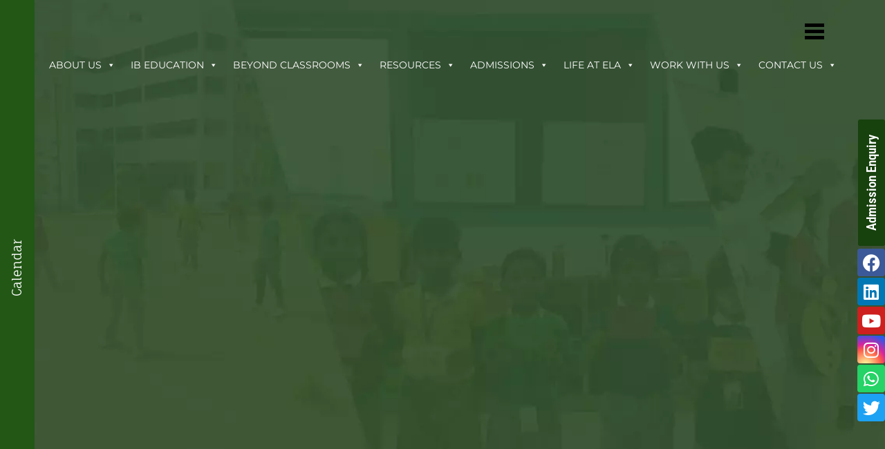

--- FILE ---
content_type: text/html; charset=UTF-8
request_url: https://elagreenschool.org/dp-service-as-action/
body_size: 283048
content:
<!DOCTYPE html><html
lang="en-US"><head><meta
charset="UTF-8"><meta
name='robots' content='index, follow, max-image-preview:large, max-snippet:-1, max-video-preview:-1' /><title>DP Service As Action - Ela Green School</title><link
rel="canonical" href="https://elagreenschool.org/dp-service-as-action/" /><meta
property="og:locale" content="en_US" /><meta
property="og:type" content="article" /><meta
property="og:title" content="DP Service As Action - Ela Green School" /><meta
property="og:description" content="DP Service As Action Several reasons plague the state of education in the country, with apathy and a lack of social awareness standing out prominently, like the top frothy layer of milk. The education system often loses itself in the maelstrom of grades and textbooks. At Ela, CAS—creativity, action, and service—is part of the DP... Read More →" /><meta
property="og:url" content="https://elagreenschool.org/dp-service-as-action/" /><meta
property="og:site_name" content="Ela Green School" /><meta
property="article:modified_time" content="2024-01-10T04:38:32+00:00" /><meta
property="og:image" content="https://elagreenschool.org/wp-content/uploads/2024/01/IMG_7901q.webp" /><meta
name="twitter:card" content="summary_large_image" /><meta
name="twitter:label1" content="Est. reading time" /><meta
name="twitter:data1" content="2 minutes" /> <script type="application/ld+json" class="yoast-schema-graph">{"@context":"https://schema.org","@graph":[{"@type":"WebPage","@id":"https://elagreenschool.org/dp-service-as-action/","url":"https://elagreenschool.org/dp-service-as-action/","name":"DP Service As Action - Ela Green School","isPartOf":{"@id":"https://elagreenschool.org/#website"},"primaryImageOfPage":{"@id":"https://elagreenschool.org/dp-service-as-action/#primaryimage"},"image":{"@id":"https://elagreenschool.org/dp-service-as-action/#primaryimage"},"thumbnailUrl":"https://elagreenschool.org/wp-content/uploads/2024/01/IMG_7901q.webp","datePublished":"2024-01-04T04:07:47+00:00","dateModified":"2024-01-10T04:38:32+00:00","breadcrumb":{"@id":"https://elagreenschool.org/dp-service-as-action/#breadcrumb"},"inLanguage":"en-US","potentialAction":[{"@type":"ReadAction","target":["https://elagreenschool.org/dp-service-as-action/"]}]},{"@type":"ImageObject","inLanguage":"en-US","@id":"https://elagreenschool.org/dp-service-as-action/#primaryimage","url":"https://elagreenschool.org/wp-content/uploads/2024/01/IMG_7901q.webp","contentUrl":"https://elagreenschool.org/wp-content/uploads/2024/01/IMG_7901q.webp","width":1920,"height":768,"caption":"Ela Green School-Best CBSE Schools in Tambaram"},{"@type":"BreadcrumbList","@id":"https://elagreenschool.org/dp-service-as-action/#breadcrumb","itemListElement":[{"@type":"ListItem","position":1,"name":"Home","item":"https://elagreenschool.org/"},{"@type":"ListItem","position":2,"name":"DP Service As Action"}]},{"@type":"WebSite","@id":"https://elagreenschool.org/#website","url":"https://elagreenschool.org/","name":"Ela Green School","description":"","potentialAction":[{"@type":"SearchAction","target":{"@type":"EntryPoint","urlTemplate":"https://elagreenschool.org/?s={search_term_string}"},"query-input":{"@type":"PropertyValueSpecification","valueRequired":true,"valueName":"search_term_string"}}],"inLanguage":"en-US"}]}</script> <link
rel='dns-prefetch' href='//maps.googleapis.com' /><link
rel='dns-prefetch' href='//meet.jit.si' /><link
rel='dns-prefetch' href='//fonts.googleapis.com' /><style id='wp-img-auto-sizes-contain-inline-css' type='text/css'>img:is([sizes=auto i],[sizes^="auto," i]){contain-intrinsic-size:3000px 1500px}</style><style id='classic-theme-styles-inline-css' type='text/css'>
/*! This file is auto-generated */
.wp-block-button__link{color:#fff;background-color:#32373c;border-radius:9999px;box-shadow:none;text-decoration:none;padding:calc(.667em + 2px) calc(1.333em + 2px);font-size:1.125em}.wp-block-file__button{background:#32373c;color:#fff;text-decoration:none}</style><style id='global-styles-inline-css' type='text/css'>:root{--wp--preset--aspect-ratio--square:1;--wp--preset--aspect-ratio--4-3:4/3;--wp--preset--aspect-ratio--3-4:3/4;--wp--preset--aspect-ratio--3-2:3/2;--wp--preset--aspect-ratio--2-3:2/3;--wp--preset--aspect-ratio--16-9:16/9;--wp--preset--aspect-ratio--9-16:9/16;--wp--preset--color--black:#000000;--wp--preset--color--cyan-bluish-gray:#abb8c3;--wp--preset--color--white:#ffffff;--wp--preset--color--pale-pink:#f78da7;--wp--preset--color--vivid-red:#cf2e2e;--wp--preset--color--luminous-vivid-orange:#ff6900;--wp--preset--color--luminous-vivid-amber:#fcb900;--wp--preset--color--light-green-cyan:#7bdcb5;--wp--preset--color--vivid-green-cyan:#00d084;--wp--preset--color--pale-cyan-blue:#8ed1fc;--wp--preset--color--vivid-cyan-blue:#0693e3;--wp--preset--color--vivid-purple:#9b51e0;--wp--preset--gradient--vivid-cyan-blue-to-vivid-purple:linear-gradient(135deg,rgb(6,147,227) 0%,rgb(155,81,224) 100%);--wp--preset--gradient--light-green-cyan-to-vivid-green-cyan:linear-gradient(135deg,rgb(122,220,180) 0%,rgb(0,208,130) 100%);--wp--preset--gradient--luminous-vivid-amber-to-luminous-vivid-orange:linear-gradient(135deg,rgb(252,185,0) 0%,rgb(255,105,0) 100%);--wp--preset--gradient--luminous-vivid-orange-to-vivid-red:linear-gradient(135deg,rgb(255,105,0) 0%,rgb(207,46,46) 100%);--wp--preset--gradient--very-light-gray-to-cyan-bluish-gray:linear-gradient(135deg,rgb(238,238,238) 0%,rgb(169,184,195) 100%);--wp--preset--gradient--cool-to-warm-spectrum:linear-gradient(135deg,rgb(74,234,220) 0%,rgb(151,120,209) 20%,rgb(207,42,186) 40%,rgb(238,44,130) 60%,rgb(251,105,98) 80%,rgb(254,248,76) 100%);--wp--preset--gradient--blush-light-purple:linear-gradient(135deg,rgb(255,206,236) 0%,rgb(152,150,240) 100%);--wp--preset--gradient--blush-bordeaux:linear-gradient(135deg,rgb(254,205,165) 0%,rgb(254,45,45) 50%,rgb(107,0,62) 100%);--wp--preset--gradient--luminous-dusk:linear-gradient(135deg,rgb(255,203,112) 0%,rgb(199,81,192) 50%,rgb(65,88,208) 100%);--wp--preset--gradient--pale-ocean:linear-gradient(135deg,rgb(255,245,203) 0%,rgb(182,227,212) 50%,rgb(51,167,181) 100%);--wp--preset--gradient--electric-grass:linear-gradient(135deg,rgb(202,248,128) 0%,rgb(113,206,126) 100%);--wp--preset--gradient--midnight:linear-gradient(135deg,rgb(2,3,129) 0%,rgb(40,116,252) 100%);--wp--preset--font-size--small:13px;--wp--preset--font-size--medium:20px;--wp--preset--font-size--large:36px;--wp--preset--font-size--x-large:42px;--wp--preset--spacing--20:0.44rem;--wp--preset--spacing--30:0.67rem;--wp--preset--spacing--40:1rem;--wp--preset--spacing--50:1.5rem;--wp--preset--spacing--60:2.25rem;--wp--preset--spacing--70:3.38rem;--wp--preset--spacing--80:5.06rem;--wp--preset--shadow--natural:6px 6px 9px rgba(0, 0, 0, 0.2);--wp--preset--shadow--deep:12px 12px 50px rgba(0, 0, 0, 0.4);--wp--preset--shadow--sharp:6px 6px 0px rgba(0, 0, 0, 0.2);--wp--preset--shadow--outlined:6px 6px 0px -3px rgb(255, 255, 255), 6px 6px rgb(0, 0, 0);--wp--preset--shadow--crisp:6px 6px 0px rgb(0, 0, 0)}:where(.is-layout-flex){gap:.5em}:where(.is-layout-grid){gap:.5em}body .is-layout-flex{display:flex}.is-layout-flex{flex-wrap:wrap;align-items:center}.is-layout-flex>:is(*,div){margin:0}body .is-layout-grid{display:grid}.is-layout-grid>:is(*,div){margin:0}:where(.wp-block-columns.is-layout-flex){gap:2em}:where(.wp-block-columns.is-layout-grid){gap:2em}:where(.wp-block-post-template.is-layout-flex){gap:1.25em}:where(.wp-block-post-template.is-layout-grid){gap:1.25em}.has-black-color{color:var(--wp--preset--color--black)!important}.has-cyan-bluish-gray-color{color:var(--wp--preset--color--cyan-bluish-gray)!important}.has-white-color{color:var(--wp--preset--color--white)!important}.has-pale-pink-color{color:var(--wp--preset--color--pale-pink)!important}.has-vivid-red-color{color:var(--wp--preset--color--vivid-red)!important}.has-luminous-vivid-orange-color{color:var(--wp--preset--color--luminous-vivid-orange)!important}.has-luminous-vivid-amber-color{color:var(--wp--preset--color--luminous-vivid-amber)!important}.has-light-green-cyan-color{color:var(--wp--preset--color--light-green-cyan)!important}.has-vivid-green-cyan-color{color:var(--wp--preset--color--vivid-green-cyan)!important}.has-pale-cyan-blue-color{color:var(--wp--preset--color--pale-cyan-blue)!important}.has-vivid-cyan-blue-color{color:var(--wp--preset--color--vivid-cyan-blue)!important}.has-vivid-purple-color{color:var(--wp--preset--color--vivid-purple)!important}.has-black-background-color{background-color:var(--wp--preset--color--black)!important}.has-cyan-bluish-gray-background-color{background-color:var(--wp--preset--color--cyan-bluish-gray)!important}.has-white-background-color{background-color:var(--wp--preset--color--white)!important}.has-pale-pink-background-color{background-color:var(--wp--preset--color--pale-pink)!important}.has-vivid-red-background-color{background-color:var(--wp--preset--color--vivid-red)!important}.has-luminous-vivid-orange-background-color{background-color:var(--wp--preset--color--luminous-vivid-orange)!important}.has-luminous-vivid-amber-background-color{background-color:var(--wp--preset--color--luminous-vivid-amber)!important}.has-light-green-cyan-background-color{background-color:var(--wp--preset--color--light-green-cyan)!important}.has-vivid-green-cyan-background-color{background-color:var(--wp--preset--color--vivid-green-cyan)!important}.has-pale-cyan-blue-background-color{background-color:var(--wp--preset--color--pale-cyan-blue)!important}.has-vivid-cyan-blue-background-color{background-color:var(--wp--preset--color--vivid-cyan-blue)!important}.has-vivid-purple-background-color{background-color:var(--wp--preset--color--vivid-purple)!important}.has-black-border-color{border-color:var(--wp--preset--color--black)!important}.has-cyan-bluish-gray-border-color{border-color:var(--wp--preset--color--cyan-bluish-gray)!important}.has-white-border-color{border-color:var(--wp--preset--color--white)!important}.has-pale-pink-border-color{border-color:var(--wp--preset--color--pale-pink)!important}.has-vivid-red-border-color{border-color:var(--wp--preset--color--vivid-red)!important}.has-luminous-vivid-orange-border-color{border-color:var(--wp--preset--color--luminous-vivid-orange)!important}.has-luminous-vivid-amber-border-color{border-color:var(--wp--preset--color--luminous-vivid-amber)!important}.has-light-green-cyan-border-color{border-color:var(--wp--preset--color--light-green-cyan)!important}.has-vivid-green-cyan-border-color{border-color:var(--wp--preset--color--vivid-green-cyan)!important}.has-pale-cyan-blue-border-color{border-color:var(--wp--preset--color--pale-cyan-blue)!important}.has-vivid-cyan-blue-border-color{border-color:var(--wp--preset--color--vivid-cyan-blue)!important}.has-vivid-purple-border-color{border-color:var(--wp--preset--color--vivid-purple)!important}.has-vivid-cyan-blue-to-vivid-purple-gradient-background{background:var(--wp--preset--gradient--vivid-cyan-blue-to-vivid-purple)!important}.has-light-green-cyan-to-vivid-green-cyan-gradient-background{background:var(--wp--preset--gradient--light-green-cyan-to-vivid-green-cyan)!important}.has-luminous-vivid-amber-to-luminous-vivid-orange-gradient-background{background:var(--wp--preset--gradient--luminous-vivid-amber-to-luminous-vivid-orange)!important}.has-luminous-vivid-orange-to-vivid-red-gradient-background{background:var(--wp--preset--gradient--luminous-vivid-orange-to-vivid-red)!important}.has-very-light-gray-to-cyan-bluish-gray-gradient-background{background:var(--wp--preset--gradient--very-light-gray-to-cyan-bluish-gray)!important}.has-cool-to-warm-spectrum-gradient-background{background:var(--wp--preset--gradient--cool-to-warm-spectrum)!important}.has-blush-light-purple-gradient-background{background:var(--wp--preset--gradient--blush-light-purple)!important}.has-blush-bordeaux-gradient-background{background:var(--wp--preset--gradient--blush-bordeaux)!important}.has-luminous-dusk-gradient-background{background:var(--wp--preset--gradient--luminous-dusk)!important}.has-pale-ocean-gradient-background{background:var(--wp--preset--gradient--pale-ocean)!important}.has-electric-grass-gradient-background{background:var(--wp--preset--gradient--electric-grass)!important}.has-midnight-gradient-background{background:var(--wp--preset--gradient--midnight)!important}.has-small-font-size{font-size:var(--wp--preset--font-size--small)!important}.has-medium-font-size{font-size:var(--wp--preset--font-size--medium)!important}.has-large-font-size{font-size:var(--wp--preset--font-size--large)!important}.has-x-large-font-size{font-size:var(--wp--preset--font-size--x-large)!important}:where(.wp-block-post-template.is-layout-flex){gap:1.25em}:where(.wp-block-post-template.is-layout-grid){gap:1.25em}:where(.wp-block-term-template.is-layout-flex){gap:1.25em}:where(.wp-block-term-template.is-layout-grid){gap:1.25em}:where(.wp-block-columns.is-layout-flex){gap:2em}:where(.wp-block-columns.is-layout-grid){gap:2em}:root :where(.wp-block-pullquote){font-size:1.5em;line-height:1.6}</style><link
rel='stylesheet' id='wpo_min-header-0-css' href='https://elagreenschool.org/wp-content/cache/wpo-minify/1768820795/assets/wpo-minify-header-eaaa71d8.min.css' type='text/css' media='all' /> <script type="text/javascript" src="https://elagreenschool.org/wp-includes/js/jquery/jquery.min.js" id="jquery-core-js"></script> <script type="text/javascript" src="https://elagreenschool.org/wp-includes/js/jquery/jquery-migrate.min.js" id="jquery-migrate-js"></script> <script type="text/javascript" id="jquery-js-after">!function($){"use strict";$(document).ready(function(){$(this).scrollTop()>100&&$(".hfe-scroll-to-top-wrap").removeClass("hfe-scroll-to-top-hide"),$(window).scroll(function(){$(this).scrollTop()<100?$(".hfe-scroll-to-top-wrap").fadeOut(300):$(".hfe-scroll-to-top-wrap").fadeIn(300)}),$(".hfe-scroll-to-top-wrap").on("click",function(){$("html, body").animate({scrollTop:0},300);return!1})})}(jQuery);!function($){'use strict';$(document).ready(function(){var bar=$('.hfe-reading-progress-bar');if(!bar.length)return;$(window).on('scroll',function(){var s=$(window).scrollTop(),d=$(document).height()-$(window).height(),p=d?s/d*100:0;bar.css('width',p+'%')})})}(jQuery)</script> <script type="text/javascript" id="evo-inlinescripts-header-js-after">jQuery(document).ready(function($){})</script> <style type="text/css" id="simple-css-output">.evo_lightbox.client{z-index:999999;background:#000000e0}.evcal_evdata_row .evcal_evdata_cell h3,.evo_clik_row .evo_h3{font-size:22px!important}.evocard_row .evcal_evdata_icons i,.evocard_row .evcal_evdata_custometa_icons i{color:#fff!important;font-size:18px}.evo_lightboxes .evopopclose,.evo_lightboxes .evolbclose{background-color:#fff}.pdfticon{width:44px;margin-left:10px}.newlettersection{display:flex;flex-wrap:wrap}.newslettermainblk{flex:0 0 24%;padding:0 15px;margin-bottom:20px}.newtitle{background:#3a6c46;color:#fff!important;padding:15px 0;border-bottom-left-radius:8px;border-bottom-right-radius:8px;font-family:"Fauna One",Sans-serif!important;text-align:center;font-size:14px;width:100%;line-height:24px}.newtitle a{color:#fff!important;padding:15px 0;border-bottom-left-radius:8px;border-bottom-right-radius:8px;font-family:"Fauna One",Sans-serif!important;text-align:center;font-size:14px;width:100%;line-height:24px}.newlettimg{height:190px;width:100%}.newlettimg img{width:100%;border-top-left-radius:10px;border-top-right-radius:10px;height:190px;object-fit:cover}</style>
<!--[if lt IE 9]> <script src="https://elagreenschool.org/wp-content/themes/elagreen/javascript/html5.js" type="text/javascript"></script> <script src="https://elagreenschool.org/wp-content/themes/elagreen/plugins/easy-pie-chart/excanvas.js" type="text/javascript"></script> <![endif]--> <script>window.addEventListener('load',function(){if(window.location.pathname.includes('/contact-us')){document.addEventListener('wpcf7mailsent',function(event){if('2050'==event.detail.contactFormId){gtag('event','conversion',{'send_to':'AW-11362723526/bPtkCL-6t_QYEMbNlaoq'})}},!1)}})</script>  <script async src="https://www.googletagmanager.com/gtag/js?id=G-ZCK7YB5TEH"></script> <script>window.dataLayer=window.dataLayer||[];function gtag(){dataLayer.push(arguments)}
gtag('js',new Date());gtag('config','G-ZCK7YB5TEH')</script>  <script>!function(f,b,e,v,n,t,s){if(f.fbq)return;n=f.fbq=function(){n.callMethod?n.callMethod.apply(n,arguments):n.queue.push(arguments)};if(!f._fbq)f._fbq=n;n.push=n;n.loaded=!0;n.version='2.0';n.queue=[];t=b.createElement(e);t.async=!0;t.src=v;s=b.getElementsByTagName(e)[0];s.parentNode.insertBefore(t,s)}(window,document,'script','https://connect.facebook.net/en_US/fbevents.js');fbq('init','694853508994994');fbq('track','PageView')</script> <noscript><img
height="1" width="1" style="display:none"
src="https://www.facebook.com/tr?id=694853508994994&ev=PageView&noscript=1"
/></noscript><meta
name="generator" content="Elementor 3.34.1; features: additional_custom_breakpoints; settings: css_print_method-external, google_font-enabled, font_display-swap"><style>.e-con.e-parent:nth-of-type(n+4):not(.e-lazyloaded):not(.e-no-lazyload),.e-con.e-parent:nth-of-type(n+4):not(.e-lazyloaded):not(.e-no-lazyload) *{background-image:none!important}@media screen and (max-height:1024px){.e-con.e-parent:nth-of-type(n+3):not(.e-lazyloaded):not(.e-no-lazyload),.e-con.e-parent:nth-of-type(n+3):not(.e-lazyloaded):not(.e-no-lazyload) *{background-image:none!important}}@media screen and (max-height:640px){.e-con.e-parent:nth-of-type(n+2):not(.e-lazyloaded):not(.e-no-lazyload),.e-con.e-parent:nth-of-type(n+2):not(.e-lazyloaded):not(.e-no-lazyload) *{background-image:none!important}}</style><link
rel="icon" href="https://elagreenschool.org/wp-content/uploads/2022/11/cropped-elalogo-32x32.webp" sizes="32x32" /><link
rel="icon" href="https://elagreenschool.org/wp-content/uploads/2022/11/cropped-elalogo-192x192.webp" sizes="192x192" /><link
rel="apple-touch-icon" href="https://elagreenschool.org/wp-content/uploads/2022/11/cropped-elalogo-180x180.webp" /><meta
name="msapplication-TileImage" content="https://elagreenschool.org/wp-content/uploads/2022/11/cropped-elalogo-270x270.webp" /><style type="text/css" id="wp-custom-css">#mega-menu-wrap-topheader #mega-menu-topheader{height:100vh}.galleryimg{height:250px}.galleryimg img{height:250px;width:100%;object-fit:cover}.col22.phonsec p{display:flex;gap:0}.col22.phonsec p span{flex:0 0 89%!important}.col22.phonsec p span:last-child input{border-left:none;border-left:0!important;border-bottom-left-radius:0;border-top-left-radius:0;padding-left:0!important}.col22.phonsec p span input{border-left:none}.col22.phonsec p span input:focus{outline:none!important}.country-select input,.country-select input[type=text]{position:relative;z-index:0;border-bottom-right-radius:0;border-top-right-radius:0;margin-top:0!important;margin-bottom:0!important;padding-right:36px;margin-right:0;border-right:0!important}.col22.phonsec p span:first-child{flex:0 0 10%!important}.elementor-280 .elementor-element.elementor-element-47b5ac8 .elementor-button{font-family:"Roboto Condensed",Sans-serif;font-size:19px;font-weight:600;fill:#FFF;color:#FFF;background-color:#17410D;border-style:none;padding:10px 12px 10px 12px!important;transform:rotate(-90deg)!important;right:-72px!important;position:absolute!important;top:-115px!important;width:183px!important}html{scroll-behavior:smooth}.fotepolicy li{position:relative}.fotepolicy li:after{position:absolute;content:'';background:#fff;width:1px;height:14px;top:-1px}#mega-menu-wrap-topheader #mega-menu-topheader{height:120vh!important}.fotepolicy li:first-child:after{background:none;content:none}#mega-menu-wrap-topheader #mega-menu-topheader:after{content:''}.fixedsocial{position:fixed;right:0;top:50%;z-index:999;width:auto!important}.fixedsocial .elementor-grid-item{display:block!important;margin-bottom:2px!important}.fixedsocial .elementor-social-icon-instagram{background:#d6249f;background:radial-gradient(circle at 30% 107%,#fdf497 0%,#fdf497 5%,#fd5949 45%,#d6249f 60%,#285AEB 90%)}.fixedsocial .elementor-grid-item i{margin-right:0}ul#menu-1-a2ca0eb{padding-left:53px}table.tablesection th{background:#225716;color:#fff;border:#449033 1px solid}table.tablesection{background:#f3f3f3;border:#449033 1px solid}a.mrescr{color:#e7d4d4;font-size:15px;margin-top:20px!important;position:relative;top:13px}a.mrescr:hover{color:#fff}a.mrescr img{width:22px;height:28px;margin-right:12px;margin-top:17px;object-fit:contain}div#evcal_calendar_237{display:none!important}#mega-menu-wrap-topheader{background:url(https://elagreenschool.org/wp-content/uploads/2023/01/Untitled-1-copy.webp') !important;
	background-repeat:no-repeat !important;
}

table.tablesection td{
	  border: #449033 1px solid;
	color:#000;
	padding: 20px;
}
.eleevent #evcal_cur{
	color:#225716 !important;
}
#tabs-nav  li.active a span{
	display:none;
}
.midelsec 
 .elementor-container .elementor-column .elementor-widget-wrap .elementor-element .elementor-widget-container p:last-child {
  margin-bottom:0 !important;
}
.midelsec .elementor-container{
	justify-content:center !important;
	align-items:center !important;
}
ul.sf-menu li a:hover ,ul.dl-menu li a:hover {
    color: #464646 !important;
}
div#footer-widget-1, div#footer-widget-3,.copyright-wrapper{
	display:none;
}
.pmbd  p:last-child{
	margin-bottom:0;
}
.home_testimonial_content video {
    height: 500px;
    width: 100%;
    object-fit: cover;
}
.elementor a{
	color:#7a7a7a;
}
.elementor a:hover{
	color:#225716;
}
.footericon {
  width: 80% !important;
}.ajde_evcal_calendar.boxy.box_2 .eventon_list_event, .ajde_evcal_calendar.boxy.box_2 .evoShow_more_events {
    width: 33% !important;
}div#sticky {
    
 
    z-index: 999999 !important;
}
.ajde_evcal_calendar .calendar_header p.evo_month_title,span.evoet_title.evcal_desc2.evcal_event_title{
	
	font-family: "Fauna One" !important;
    font-size: 22px;
	color:#fff !important
}
.sidebar__ui__content--reverse.close{
		font-family: "Fauna One" !important;
}
.fca,.contact-details p a
{
	  font-family: "calibreregular";
	font-size:14px;
}
.menuCon  {
    position: absolute;
    left: 0;
    right: 0;
    top: 0;
	z-index:9999;
}.greensocial  i {
    margin: 0;
}

.elgreefooter {
	margin-bottom:0px !important;
}
.ftlogo {
    padding: 0 10px;
}
.greensocial  a..elementor-social-icon {
    background: #000 !important;
	color:#fff !Important;
}


.elgreefooter  p{
	font-size:14px;font-family: "calibreregular";
}.contact-details li a {
    font-size: 14px;
    line-height: 33px;
    padding-left: 1px;
}
li.addresseq a {
    line-height: 22px;
}
.mobileeq, .maileq, .locationeq, .addresseq {
    list-style-type: none;
    position: relative;
}
.contact-details li {
    color: #fff;
    padding-left: 0 !important;
    padding-bottom: 15px;
    margin-left:0px;
}
.contact-details li a {
    font-size: 15px;
    font-family: "calibreregular" !important;
    line-height: 31px;
}
.addresseq a:before {
    position: absolute;
    content: '';
    background: url(https://elagreenschool.org/wp-content/uploads/2022/12/location.jpg);
    width: 33px;
    height: 27px;
    line-height: 21px;
    background-size: contain;
    left: -33px;
    background-repeat: no-repeat;
    top: 3px;
}
.maileq:before{
position:absolute;
	content:'';background:url(https://elagreenschool.org/wp-content/uploads/2022/12/phono.jpg);
	 width: 33px;
    height: 27px;
    line-height: 21px;
    background-size: contain;
     left: -33px;
    background-repeat: no-repeat;
    top:-1px;
}
.mobileeq:before{
	position:absolute;
	content:'';background:url(https://elagreenschool.org/wp-content/uploads/2022/12/meesage.jpg);
	 width: 33px;
    height: 27px;
    line-height: 21px;
    background-size: contain;
     left: -33px;
    background-repeat: no-repeat;
   top:-1px;
	
}
.locationeq:before{
	position:absolute;
	content:'';background:url(https://elagreenschool.org/wp-content/uploads/2022/12/diection.jpg);
	 width: 33px;
    height: 27px;
    line-height: 21px;
    background-size: contain;
     left: -33px;
    background-repeat: no-repeat;
     top:-1px;
}
.tabs {
 
}
.contsec{
	width:1200px;
}#mega-menu-wrap-topheader #mega-menu-topheader {
    
    padding: 80px 50px 0px 50px;
}

#mega-menu-wrap-topheader #mega-menu-topheader > li.mega-menu-megamenu > ul.mega-sub-menu {
    
    padding:30px 50px 0px 50px;
}
.displaynone{
	display:none !important;
}
#toggle {
    width: 28px;
    height: 30px;
    margin: 20px 0 0 auto !important;
    right: 78px;
    z-index: 999999;
    position: absolute;
cursor: pointer;
}
.fieldgr {
	display:flex;
	gap:20px;
	flex-wrap:wrap;
}
.fieldgr input{
	border:#d0d0d0 1px solid !important;
	border-radius:3px;
	height:50px;
	width:100% !important;
	line-height:42px;
}
.contactformpae .wpcf7-submit {
    background: #3a6c46 !important;
    color: #fff;
    font-family: "Fauna One", Sans-serif;
    text-transform: uppercase !important;
    font-weight: 400;
    float: right;
    isolation: auto;
    margin-top: 30px;
    padding: 12px 42px !important;
    font-size: 16px;
}
.contactformpae  span.wpcf7-form-control-wrap{padding:0 !important;}
.fieldgr lable, .fieldgr lable p {
    color: #151515;
    background: #fff;
    padding: 0px 0px;
    font-family: "Fauna One", Sans-serif;
    font-weight: 500;
    position: relative;
    top: 9px;
    z-index:1;
    margin-left: 14px;
    margin-bottom: 0;
    display: inline-block;
}
.col22{
	flex:0 0 48%;
	width:48%;
}
#toggle div {
  width: 100%;
  height: 5px;
  background:  #000  !important;
  margin: 4px auto;
  transition: all 0.3s;
  backface-visibility: hidden;
}
.menuinsidesec {
    width: 100%;
  
    height: 100vh;
    position: absolute;
    z-index: 999;
    top: 0;
}
#toggle.on .one {
  transform: rotate(45deg) translate(5px, 5px);
}
#toggle.on div{
	background:#fff !important;
	position:relative;
	z-index:9999;
}
#toggle.on .two {
  opacity: 0;
}

#toggle.on .three {
  transform: rotate(-45deg) translate(7px, -8px);
}

#menu {
  color: #000 !important;
  border: 1px solid white;
  width: 150px;
  height: 100px;
  padding: 10px;
  border-radius: 3px;
  font-family: "Segoe UI", Candara, "Bitstream Vera Sans", "DejaVu Sans", "Bitstream Vera Sans", "Trebuchet MS", Verdana, "Verdana Ref", sans-serif;
  line-height: 100px;
  text-align: center;
  margin: auto;
  display: none;
}

.adressec 
.elementor-icon-box-icon {
    background: #396b45;
    color: #fff;
    width: 50px;
    text-align: center;
    height: 50px;
    display: flex;
    align-items: center;
    justify-content: center;
    border-radius: 50%;
    margin-top: 23px;
}

.adressec 
.elementor-icon-box-description a{
	
	color:#262626 !important;
}
.adressec 
.elementor-icon-box-description a:hover{
	
	color:#3c5a38 !important;
}
.adressec .elementor-icon-box-icon i{margin:0 !important;}
ul#tabs-nav {
    list-style: none;
    margin: 0;
    padding: 5px;
    display: flex;
    justify-content: center;
    align-content: center;
    overflow: auto;
    padding-bottom: 20px;
}
ul#tabs-nav li {
    display: inline-block;
    cursor: pointer;
    border: #3a6c46 1px solid;
    margin: 0 20px 0 0;
    padding: 10px 20px;
			position:relative;
	border-radius:5px;
}
ul#tabs-nav li:hover,
ul#tabs-nav li.active {
  background:#3a6c46;
}
ul#tabs-nav li:hover:after, ul#tabs-nav li.active:after {
    content: '';
    position: absolute;
    width: 29px;
    background: url(https://elagreenschool.org/wp-content/uploads/2022/11/arow.png);
    height: 14px;
    bottom: -11px;
    animation-delay: 0;
    right: 0;
    /* top: 0; */
    margin: 0 auto;
    display: flex;
    align-items: center;
    justify-content: center;
    left: 0;
}
#tabs-nav li a {
  text-decoration: none;
  color:#3a6c46;
}ul#tabs-nav li.active a,
ul#tabs-nav li:hover a{
	color:#fff;
}
.tab-content {
  padding: 10px;
  
}


div#sticky {
    background-color: #225716;
    position: fixed;
    top: 0px;
    width: 50px;
    z-index: 99999;
    height: 100vh;
    left: 0;
    background-size: cover;
    transition-duration: .5s;
}
.galleryblk{display:flex;flex-wrap:wrap;}
.gallerysec {
    flex: 0 0 22%;
    margin: 0 15px 30px;
	position:relative;
}
.gallerytitel {
    background: #3a6c46;
    color: #fff;
    padding: 15px 0;
    border-bottom-left-radius: 8px;
    position: absolute;
    bottom: 0;
    border-bottom-right-radius: 8px;
    font-family: "Fauna One", Sans-serif !important;
    text-align: center;
    font-size: 14px;
    width: 100%;
}
#gallery-1 img {
    border-width: 1px;
    border-style: solid;
    border: none !important;
}
dt {
    float: left;
    width: 98% !important;
    clear: left;
    margin-bottom: 12px;
}
.mega-sub-menu .menu li{
	border:none; margin: 0 0 8px;
    line-height: 15px;
	
}
.mega-sub-menu .menu li:before{
	content:none;

}
.menuleft h3{
	color:#fff !important;
}
.mega-sub-menu .menu li a{color:#fff;
	font-size:14px;
font-family:"Montserrat", Sans-serif !important;}
.mega-sub-menu .menu li a:hover
{
	
	color:#95c58f;
}
.footericon {
    position: fixed;
    top: 10px;
    left: 6%;
    opacity: 0;
    transform: scale(0);
    -webkit-transform: scale(0);
    transition-duration: .5s;
    -webkit-transition-duration: .5s;
    transform-origin: left center;
}

div.sidebar.active {
    width: 100% !important;
    z-index: 99999 !important;
    transition-duration: .5s;
}

.footericon.active {
    opacity: 1;
    transition-duration: .5s;
    transform: scale(1);
    -webkit-transform: scale(1);
    -webkit-transition-duration: .5s;
}
.sidebar__ui__content {
    z-index: 10;
    display: -ms-flexbox;
    display: flex;
    -ms-flex-flow: column;
    flex-flow: column;
    -ms-flex-align: center;
    align-items: center;
    right: auto;
    padding-top: 24px;
    color: #fff;
    transition-property: opacity,visibility,transform;
    transition-duration: .85s;
    transition-timing-function: cubic-bezier(.215,.61,.355,1);
}span.evoet_title.evcal_desc2.evcal_event_title {
    font-size: 19px !important;
    line-height: 21px !important;
    margin-top: 5px;
}
.sidebar__ui__content--reverse {
    position: absolute;
    left: 15px;
    font-size:18px;
    top: 48%;
    -ms-writing-mode: tb-rl;
    writing-mode: vertical-rl;
    transform: scaleY(-1) scaleX(-1) translateZ(0);
    -webkit-backface-visibility: hidden;
    backface-visibility: hidden;
    font-family:"Fauna One" !important;
    line-height: 1;
    white-space: nowrap;
    cursor: pointer;
}

.sidebar__ui__content__vertical .icon-agenda {
    position: absolute;
    top: 0;
    left: 0;
}

.icon-agenda {
    width: 18px;
    height: 20px;
}
.icon--white {
    color: hsla(0,0%,100%,.97);
}

.fca h2,.fca p,.fca div {
    font-family: "calibreregular" !important;
}
.menubanner{display:flex;align-items:center;}
.whitebgtop:before {
    background: #fff;
    content: '';   
    position: absolute;
    width: 92%;
    height: 50px;
    top: -50px;
}
.menuleft {
    flex: 0 0 50%;
    background:rgb(60 90 56 / 84%);
    margin-right: -100px;
    position: relative;
    padding:55px;
	margin-left:20px;
}a.mega-menu-link {
    line-height: 28px !important;
}
.menuright{flex:0 0 50%;}
body{background:#fff !important;}
.contact-details a:hover{
	color:#cecece !important;
}
.footer-widget-3 div#text-4 {
    text-align: left !important;
}
div#footer-widget-1, div#footer-widget-3 {
    width: 30%;
}
div#footer-widget-2 {
    width: 40%;
    margin: 0 auto;
    text-align: center;
}
.contact-details p.address {
    background: url(images/address.png) no-repeat top left;
    background-position: 0 10px;
    padding: 10px 0 0px 35px;
}
.contact-details p {
    margin-bottom: 5px;
	text-align:left;
}
.contact-details p, .contact-details a {
    color: #fff;
}
.contact-details .mobile.foot {
    background: url(images/call.png) no-repeat top left;
    background-position: 0 3px;
    padding: 10px 0 5px 35px;
}
.contact-details .mail {
    background: url(images/email.png) no-repeat top left;
    background-position: 0 5px;
    padding: 10px 0 5px 35px;
    overflow-wrap: break-word;
}
.contact-details .location {
    background: url(images/location.png) no-repeat top left;
    background-position: 0 7px;
    padding: 10px 0 5px 35px;
    overflow-wrap: break-word;
}
div.owl-nav .owl-prev {
    left: 0;
}
div.owl-nav .owl-next {
    right: 0;
}
.copyright-wrapper .copyright-left, .copyright-wrapper .copyright-right {
    float: none;
    text-align: center;
    font-size: 13px;
	color: #fff;
}
.social_links {
    width: 100%;
    display: block;
    padding: 12px 0;
}
.social_links ul {
    margin: 0;
    display: block;
    text-align: left;
    padding-left: 0;
	list-style: none;
}
.social_links ul li {
    display: inline-block;
    margin: 0 5px;
}
.social_links ul li a {
    display: block;
    font-size: 0;
    padding: 17px 0;
}
.social_links ul li.fb {
    background: url(images/fb.png) no-repeat;
    width: 40px;
    height: 40px;
}
.social_links ul li.tw {
    background: url(images/tweet.png) no-repeat;
    width: 40px;
    height: 40px;
}
.social_links ul li.in {
    background: url(images/insta.png) no-repeat;
    width: 40px;
    height: 40px;
}
.social_links ul li.pin {
    background: url(images/pin.png) no-repeat;
    width: 40px;
    height: 40px;
}
.social_links ul li
{
	 -webkit-transition: .5s ease-in-out;
  -moz-transition: .5s ease-in-out;
  -o-transition: .5s ease-in-out;
  transition: .5s ease-in-out;
}
.social_links ul li:hover{
	    transform: scale(.89);
}
.social_links {
    margin-top: 30px;
}

	.subheadingsec h2 {
    background:#517a43;
    display: table;
    width: 100%;
		font-size:20px;
    padding:0px 0;
		margin-top:-18px;
}
.subheadingsec h2 a {
    line-height: 30px;
    display: table;
    width: 100%;
    height: 100%;
    padding: 15px 0;
}
#tabs-nav li:last-child a span{
	display:none;
}
@media(max-width:992px){
	.midelsec {
    padding: 0 1rem 0 3rem !important;
}.fterdev .elementor-col-50 {
    width: 100% !important;
}
	.midelsec 
	.elementor-container {
		display:block;
	}
	.midelsec 
	.elementor-container .elementor-column{
		width:100% !important;
		flex: 0 0 100% !important;
	}
		.midelsec 
	.elementor-container .elementor-column:last-child .elementor-widget-wrap {
		padding-top:10px;
		padding-left:10px ;
		margin-top:0px;
	}
	.sunmenuimg .elementor-widget-image img {
    vertical-align: middle;
    display: table;
    width: 100%;
}
	.subheadingsec h2 {
  
    display: table;
    width: 100%;
		font-size:18px !important;
    padding: 10px 0;
		margin-top:-15px;
}
}
@media(max-width:992px){
	.age_content {
    height: auto !important;
    margin-bottom: 30px !important;
    display: table;
}
		.home_testimonial_content video {
    height: 400px;
    width: 100%;
    object-fit: cover;
}
	ul.slick-dots{
		width:100%;
	
	}
}
.pa0 p:last-child{
	margin-bottom:0 !important;
}
@media(max-width:768px)
{.footericon {
    position: fixed;
    top: 10px;
    left: 13% !important;
    opacity: 0;
    transform: scale(0);
    -webkit-transform: scale(0);
    transition-duration: .5s;
    -webkit-transition-duration: .5s;
    transform-origin: left center;
}.ajde_evcal_calendar.boxy.boxstyle1 .evo_boxtop {

    margin: 0 !important;
    border-radius: 0px !important;
}
	.ajde_evcal_calendar.boxy.box_2 .eventon_list_event, .ajde_evcal_calendar.boxy.box_2 .evoShow_more_events {
    width: 50% !important;
}video#video1 {
    height: 425px;
    width: 100%;
    object-fit: cover;
    height: auto !important;
}
	table.tablesection {
    background: #f3f3f3;
    border: #449033 1px solid;
    overflow-x: auto;
    width: 100%;
    display: block !important;
}
	.whitebgtop:before {
    background: #fff;
    content: '';
    position: absolute;
    width: 92%;
    height: 50px;
    top: -25px;
	}.subheadingsec h2{
		margin-top:0 !important;
	}
	.col22{
	flex:0 0 100%;
	width:100%;
}.adressec .elementor-icon-box-icon i {
    margin: 14px 0 !important;
}
	.adressec 	.elementor-icon-box-wrapper{
		display:flex !important;
	}
	.adressec .elementor-icon-box-icon{
		display:flex;
		margin-right:20px;
	}.adressec  p.elementor-icon-box-description {
    text-align: left;
    padding-left: 20px;
}
	ul.slick-dots {

    padding-top: 9px;
}
	ul.slick-dots li {
    width: auto;
    height: auto;
    padding-bottom: 0;
    margin: 0 5px;
}
	ul.slick-dots li a {
    font-family: 'Fauna One';font-size:14px}ul.slick-dots li{width:auto;height:auto;padding-bottom:15px;margin:0 5px}ul.slick-dots li{width:auto;height:auto;padding-bottom:0;margin:0 5px}.home_testimonial_content video{height:350px;width:100%;object-fit:cover}.ftlogo{padding:0 20px 0 0}.subheadingsec h2 a{font-size:16px!important;padding:8px 0}}@media(max-width:768px){.hover_bkgr_fricc h2{font-size:26px}.footericon{width:85%!important}.ajde_evcal_calendar.boxy.boxstyle1 .eventon_list_event{height:220px!important;overflow:hidden;border-radius:20px;border:5px solid #fff0}.evo_boxtop{height:145px!important}.desc_trig_outter a{padding-top:158px!important}.ajde_evcal_calendar.boxy.boxstyle1 #evcal_list .eventon_list_event .desc_trig{height:auto!important}.age_sec_content ul li{font-size:13px}div.banner_content{top:10%;font-size:24px!important;left:20%;line-height:56px!important;width:75%}}@media(max-width:680px){.banner_content p{margin-bottom:15px;font-size:18px;line-height:32px}.banner_content{position:absolute;top:35%;left:9%;font-family:"Fauna One";font-size:30px;color:#fff}a.mrescr{color:#e7d4d4;font-size:12px;margin-top:20px!important;position:relative;top:13px}}@media(max-width:620px){.desc_trig_outter a{padding-top:115px!important}.banner_content p{margin-bottom:15px;font-size:13px;line-height:4px}a.mrescr{color:#e7d4d4;font-size:11px;margin-top:20px!important;position:relative;top:13px}}@media(max-width:580px){.evcal_cblock .evo_start{float:left;font-size:21px;clear:both}span.evoet_title.evcal_desc2.evcal_event_title{font-size:14px!important;line-height:13px!important;margin-top:5px;font-weight:normal!important}.evo_boxtop{height:105px!important}.ajde_evcal_calendar.boxy.boxstyle1 .eventon_list_event{min-height:220px!important;overflow:hidden;border-radius:20px;border:5px solid #fff0}div.banner_content{top:10%;font-size:12px!important;left:20%;line-height:12px!important;width:75%}.home_testimonial_content video{height:250px;width:100%;object-fit:cover}}@media(max-width:400px){.banner_content p{margin-bottom:15px;font-size:12px;line-height:0}a.mrescr{color:#e7d4d4;font-size:11px;margin-top:20px!important;position:relative;top:2px}}</style><style type="text/css"></style><meta
name="viewport" content="width=device-width, initial-scale=1.0, viewport-fit=cover" /></head><body
class="wp-singular page-template page-template-elementor_canvas page page-id-9735 wp-theme-elagreen ehf-header ehf-footer ehf-template-elagreen ehf-stylesheet-elagreen mega-menu-topheader gdlr-carousel-no-scroll elementor-default elementor-template-canvas elementor-kit-159 elementor-page elementor-page-9735"><header
id="masthead" itemscope="itemscope" itemtype="https://schema.org/WPHeader"><p
class="main-title bhf-hidden" itemprop="headline"><a
href="https://elagreenschool.org" title="Ela Green School" rel="home">Ela Green School</a></p><div
data-elementor-type="wp-post" data-elementor-id="310" class="elementor elementor-310"><section
class="elementor-section elementor-top-section elementor-element elementor-element-7c7a46c elementor-section-full_width elementor-section-height-default elementor-section-height-default" data-id="7c7a46c" data-element_type="section"><div
class="elementor-container elementor-column-gap-default"><div
class="elementor-column elementor-col-100 elementor-top-column elementor-element elementor-element-9770660 contsec" data-id="9770660" data-element_type="column"><div
class="elementor-widget-wrap elementor-element-populated"><div
class="elementor-element elementor-element-07bcd36 elementor-hidden-tablet elementor-hidden-mobile elementor-widget elementor-widget-text-editor" data-id="07bcd36" data-element_type="widget" data-widget_type="text-editor.default"><div
class="elementor-widget-container"><div
id="toggle"><div
class="one"></div><div
class="two"></div><div
class="three"></div></div><style>#toggle{width:28px;height:30px;margin:10px auto}#toggle div{width:100%;height:5px;background:#fff;margin:4px auto;transition:all 0.3s;backface-visibility:hidden}#toggle.on .one{transform:rotate(45deg) translate(5px,5px)}#toggle.on .two{opacity:0}#toggle.on .three{transform:rotate(-45deg) translate(7px,-8px)}#menu{color:#000;border:1px solid #fff;width:150px;height:100px;padding:10px;border-radius:3px;font-family:&#8220;Segoe UI&#8221;,Candara,&#8220;Bitstream Vera Sans&#8221;,&#8220;DejaVu Sans&#8221;,&#8220;Bitstream Vera Sans&#8221;,&#8220;Trebuchet MS&#8221;,Verdana,&#8220;Verdana Ref&#8221;,sans-serif;line-height:100px;text-align:center;margin:auto;display:none}</style></div></div><div
class="elementor-element elementor-element-a2ca0eb hfe-nav-menu__align-right elementor-hidden-desktop hfe-submenu-icon-arrow hfe-submenu-animation-none hfe-link-redirect-child hfe-nav-menu__breakpoint-tablet elementor-widget elementor-widget-navigation-menu" data-id="a2ca0eb" data-element_type="widget" data-settings="{&quot;padding_horizontal_dropdown_item_tablet&quot;:{&quot;unit&quot;:&quot;px&quot;,&quot;size&quot;:10,&quot;sizes&quot;:[]},&quot;padding_vertical_dropdown_item_tablet&quot;:{&quot;unit&quot;:&quot;px&quot;,&quot;size&quot;:11,&quot;sizes&quot;:[]},&quot;distance_from_menu_tablet&quot;:{&quot;unit&quot;:&quot;px&quot;,&quot;size&quot;:-11,&quot;sizes&quot;:[]},&quot;padding_horizontal_menu_item&quot;:{&quot;unit&quot;:&quot;px&quot;,&quot;size&quot;:15,&quot;sizes&quot;:[]},&quot;padding_horizontal_menu_item_tablet&quot;:{&quot;unit&quot;:&quot;px&quot;,&quot;size&quot;:&quot;&quot;,&quot;sizes&quot;:[]},&quot;padding_horizontal_menu_item_mobile&quot;:{&quot;unit&quot;:&quot;px&quot;,&quot;size&quot;:&quot;&quot;,&quot;sizes&quot;:[]},&quot;padding_vertical_menu_item&quot;:{&quot;unit&quot;:&quot;px&quot;,&quot;size&quot;:15,&quot;sizes&quot;:[]},&quot;padding_vertical_menu_item_tablet&quot;:{&quot;unit&quot;:&quot;px&quot;,&quot;size&quot;:&quot;&quot;,&quot;sizes&quot;:[]},&quot;padding_vertical_menu_item_mobile&quot;:{&quot;unit&quot;:&quot;px&quot;,&quot;size&quot;:&quot;&quot;,&quot;sizes&quot;:[]},&quot;menu_space_between&quot;:{&quot;unit&quot;:&quot;px&quot;,&quot;size&quot;:&quot;&quot;,&quot;sizes&quot;:[]},&quot;menu_space_between_tablet&quot;:{&quot;unit&quot;:&quot;px&quot;,&quot;size&quot;:&quot;&quot;,&quot;sizes&quot;:[]},&quot;menu_space_between_mobile&quot;:{&quot;unit&quot;:&quot;px&quot;,&quot;size&quot;:&quot;&quot;,&quot;sizes&quot;:[]},&quot;menu_row_space&quot;:{&quot;unit&quot;:&quot;px&quot;,&quot;size&quot;:&quot;&quot;,&quot;sizes&quot;:[]},&quot;menu_row_space_tablet&quot;:{&quot;unit&quot;:&quot;px&quot;,&quot;size&quot;:&quot;&quot;,&quot;sizes&quot;:[]},&quot;menu_row_space_mobile&quot;:{&quot;unit&quot;:&quot;px&quot;,&quot;size&quot;:&quot;&quot;,&quot;sizes&quot;:[]},&quot;dropdown_border_radius&quot;:{&quot;unit&quot;:&quot;px&quot;,&quot;top&quot;:&quot;&quot;,&quot;right&quot;:&quot;&quot;,&quot;bottom&quot;:&quot;&quot;,&quot;left&quot;:&quot;&quot;,&quot;isLinked&quot;:true},&quot;dropdown_border_radius_tablet&quot;:{&quot;unit&quot;:&quot;px&quot;,&quot;top&quot;:&quot;&quot;,&quot;right&quot;:&quot;&quot;,&quot;bottom&quot;:&quot;&quot;,&quot;left&quot;:&quot;&quot;,&quot;isLinked&quot;:true},&quot;dropdown_border_radius_mobile&quot;:{&quot;unit&quot;:&quot;px&quot;,&quot;top&quot;:&quot;&quot;,&quot;right&quot;:&quot;&quot;,&quot;bottom&quot;:&quot;&quot;,&quot;left&quot;:&quot;&quot;,&quot;isLinked&quot;:true},&quot;width_dropdown_item&quot;:{&quot;unit&quot;:&quot;px&quot;,&quot;size&quot;:&quot;220&quot;,&quot;sizes&quot;:[]},&quot;width_dropdown_item_tablet&quot;:{&quot;unit&quot;:&quot;px&quot;,&quot;size&quot;:&quot;&quot;,&quot;sizes&quot;:[]},&quot;width_dropdown_item_mobile&quot;:{&quot;unit&quot;:&quot;px&quot;,&quot;size&quot;:&quot;&quot;,&quot;sizes&quot;:[]},&quot;padding_horizontal_dropdown_item&quot;:{&quot;unit&quot;:&quot;px&quot;,&quot;size&quot;:&quot;&quot;,&quot;sizes&quot;:[]},&quot;padding_horizontal_dropdown_item_mobile&quot;:{&quot;unit&quot;:&quot;px&quot;,&quot;size&quot;:&quot;&quot;,&quot;sizes&quot;:[]},&quot;padding_vertical_dropdown_item&quot;:{&quot;unit&quot;:&quot;px&quot;,&quot;size&quot;:15,&quot;sizes&quot;:[]},&quot;padding_vertical_dropdown_item_mobile&quot;:{&quot;unit&quot;:&quot;px&quot;,&quot;size&quot;:&quot;&quot;,&quot;sizes&quot;:[]},&quot;distance_from_menu&quot;:{&quot;unit&quot;:&quot;px&quot;,&quot;size&quot;:&quot;&quot;,&quot;sizes&quot;:[]},&quot;distance_from_menu_mobile&quot;:{&quot;unit&quot;:&quot;px&quot;,&quot;size&quot;:&quot;&quot;,&quot;sizes&quot;:[]},&quot;toggle_size&quot;:{&quot;unit&quot;:&quot;px&quot;,&quot;size&quot;:&quot;&quot;,&quot;sizes&quot;:[]},&quot;toggle_size_tablet&quot;:{&quot;unit&quot;:&quot;px&quot;,&quot;size&quot;:&quot;&quot;,&quot;sizes&quot;:[]},&quot;toggle_size_mobile&quot;:{&quot;unit&quot;:&quot;px&quot;,&quot;size&quot;:&quot;&quot;,&quot;sizes&quot;:[]},&quot;toggle_border_width&quot;:{&quot;unit&quot;:&quot;px&quot;,&quot;size&quot;:&quot;&quot;,&quot;sizes&quot;:[]},&quot;toggle_border_width_tablet&quot;:{&quot;unit&quot;:&quot;px&quot;,&quot;size&quot;:&quot;&quot;,&quot;sizes&quot;:[]},&quot;toggle_border_width_mobile&quot;:{&quot;unit&quot;:&quot;px&quot;,&quot;size&quot;:&quot;&quot;,&quot;sizes&quot;:[]},&quot;toggle_border_radius&quot;:{&quot;unit&quot;:&quot;px&quot;,&quot;size&quot;:&quot;&quot;,&quot;sizes&quot;:[]},&quot;toggle_border_radius_tablet&quot;:{&quot;unit&quot;:&quot;px&quot;,&quot;size&quot;:&quot;&quot;,&quot;sizes&quot;:[]},&quot;toggle_border_radius_mobile&quot;:{&quot;unit&quot;:&quot;px&quot;,&quot;size&quot;:&quot;&quot;,&quot;sizes&quot;:[]}}" data-widget_type="navigation-menu.default"><div
class="elementor-widget-container"><div
class="hfe-nav-menu hfe-layout-horizontal hfe-nav-menu-layout horizontal hfe-pointer__none" data-layout="horizontal"><div
role="button" class="hfe-nav-menu__toggle elementor-clickable" tabindex="0" aria-label="Menu Toggle">
<span
class="screen-reader-text">Menu</span><div
class="hfe-nav-menu-icon">
<i
aria-hidden="true"  class="fas fa-align-justify"></i></div></div><nav
class="hfe-nav-menu__layout-horizontal hfe-nav-menu__submenu-arrow" data-toggle-icon="&lt;i aria-hidden=&quot;true&quot; tabindex=&quot;0&quot; class=&quot;fas fa-align-justify&quot;&gt;&lt;/i&gt;" data-close-icon="&lt;i aria-hidden=&quot;true&quot; tabindex=&quot;0&quot; class=&quot;far fa-window-close&quot;&gt;&lt;/i&gt;" data-full-width="yes"><ul
id="menu-1-a2ca0eb" class="hfe-nav-menu"><li
id="menu-item-5012" class="menu-item menu-item-type-post_type menu-item-object-page menu-item-has-children parent hfe-has-submenu hfe-creative-menu"><div
class="hfe-has-submenu-container" tabindex="0" role="button" aria-haspopup="true" aria-expanded="false"><a
href="https://elagreenschool.org/about-us/" class = "hfe-menu-item">About Us<span
class='hfe-menu-toggle sub-arrow hfe-menu-child-0'><i
class='fa'></i></span></a></div><ul
class="sub-menu"><li
id="menu-item-5014" class="menu-item menu-item-type-post_type menu-item-object-page hfe-creative-menu"><a
href="https://elagreenschool.org/about-us/vision-philosophy/" class = "hfe-sub-menu-item">Vision, Philosophy</a></li><li
id="menu-item-5013" class="menu-item menu-item-type-post_type menu-item-object-page hfe-creative-menu"><a
href="https://elagreenschool.org/about-us/directors-welcome/" class = "hfe-sub-menu-item">Director’s Welcome</a></li><li
id="menu-item-10234" class="menu-item menu-item-type-post_type menu-item-object-page hfe-creative-menu"><a
href="https://elagreenschool.org/head-school-welcome/" class = "hfe-sub-menu-item">Head of School’s Welcome</a></li><li
id="menu-item-5016" class="menu-item menu-item-type-post_type menu-item-object-page hfe-creative-menu"><a
href="https://elagreenschool.org/about-us/our-faculty/" class = "hfe-sub-menu-item">Our Faculty</a></li><li
id="menu-item-5015" class="menu-item menu-item-type-post_type menu-item-object-page hfe-creative-menu"><a
href="https://elagreenschool.org/about-us/the-ela-factor/" class = "hfe-sub-menu-item">The Ela Factor</a></li><li
id="menu-item-9965" class="menu-item menu-item-type-post_type menu-item-object-page hfe-creative-menu"><a
href="https://elagreenschool.org/our-commitment-to-sustainability/" class = "hfe-sub-menu-item">Our Commitment to Sustainability</a></li></ul></li><li
id="menu-item-5017" class="menu-item menu-item-type-custom menu-item-object-custom menu-item-has-children parent hfe-has-submenu hfe-creative-menu"><div
class="hfe-has-submenu-container" tabindex="0" role="button" aria-haspopup="true" aria-expanded="false"><a
href="#" class = "hfe-menu-item">Academics<span
class='hfe-menu-toggle sub-arrow hfe-menu-child-0'><i
class='fa'></i></span></a></div><ul
class="sub-menu"><li
id="menu-item-5019" class="menu-item menu-item-type-post_type menu-item-object-page menu-item-has-children hfe-has-submenu hfe-creative-menu"><div
class="hfe-has-submenu-container" tabindex="0" role="button" aria-haspopup="true" aria-expanded="false"><a
href="https://elagreenschool.org/ib-education/ib/" class = "hfe-sub-menu-item">IB<span
class='hfe-menu-toggle sub-arrow hfe-menu-child-1'><i
class='fa'></i></span></a></div><ul
class="sub-menu"><li
id="menu-item-5018" class="menu-item menu-item-type-post_type menu-item-object-page hfe-creative-menu"><a
href="https://elagreenschool.org/ib-education/ib/why-choose-ib/" class = "hfe-sub-menu-item">Why choose IB</a></li></ul></li><li
id="menu-item-5021" class="menu-item menu-item-type-post_type menu-item-object-page menu-item-has-children hfe-has-submenu hfe-creative-menu"><div
class="hfe-has-submenu-container" tabindex="0" role="button" aria-haspopup="true" aria-expanded="false"><a
href="https://elagreenschool.org/ib-education/primary-years-program/" class = "hfe-sub-menu-item">Primary Years Programme<span
class='hfe-menu-toggle sub-arrow hfe-menu-child-1'><i
class='fa'></i></span></a></div><ul
class="sub-menu"><li
id="menu-item-5028" class="menu-item menu-item-type-post_type menu-item-object-page hfe-creative-menu"><a
href="https://elagreenschool.org/ib-education/primary-years-program/who-we-are/" class = "hfe-sub-menu-item">Who we are</a></li><li
id="menu-item-5027" class="menu-item menu-item-type-post_type menu-item-object-page hfe-creative-menu"><a
href="https://elagreenschool.org/ib-education/primary-years-program/where-we-are-in-place/" class = "hfe-sub-menu-item">Where we are in place</a></li><li
id="menu-item-5023" class="menu-item menu-item-type-post_type menu-item-object-page hfe-creative-menu"><a
href="https://elagreenschool.org/ib-education/primary-years-program/how-the-world-works/" class = "hfe-sub-menu-item">How the world works</a></li><li
id="menu-item-5024" class="menu-item menu-item-type-post_type menu-item-object-page hfe-creative-menu"><a
href="https://elagreenschool.org/ib-education/primary-years-program/how-we-express-ourselves/" class = "hfe-sub-menu-item">How we express ourselves</a></li><li
id="menu-item-5025" class="menu-item menu-item-type-post_type menu-item-object-page hfe-creative-menu"><a
href="https://elagreenschool.org/ib-education/primary-years-program/how-we-organise-ourselves/" class = "hfe-sub-menu-item">How we organise ourselves</a></li><li
id="menu-item-5026" class="menu-item menu-item-type-post_type menu-item-object-page hfe-creative-menu"><a
href="https://elagreenschool.org/ib-education/primary-years-program/sharing-the-planet/" class = "hfe-sub-menu-item">Sharing the planet</a></li></ul></li><li
id="menu-item-5020" class="menu-item menu-item-type-post_type menu-item-object-page menu-item-has-children hfe-has-submenu hfe-creative-menu"><div
class="hfe-has-submenu-container" tabindex="0" role="button" aria-haspopup="true" aria-expanded="false"><a
href="https://elagreenschool.org/ib-education/middle-years-program/" class = "hfe-sub-menu-item">Middle Years Programme<span
class='hfe-menu-toggle sub-arrow hfe-menu-child-1'><i
class='fa'></i></span></a></div><ul
class="sub-menu"><li
id="menu-item-5035" class="menu-item menu-item-type-post_type menu-item-object-page hfe-creative-menu"><a
href="https://elagreenschool.org/ib-education/middle-years-program/individuals-and-societies/" class = "hfe-sub-menu-item">Individuals and Societies</a></li><li
id="menu-item-5030" class="menu-item menu-item-type-post_type menu-item-object-page hfe-creative-menu"><a
href="https://elagreenschool.org/ib-education/middle-years-program/language-and-literature/" class = "hfe-sub-menu-item">Language and Literature</a></li><li
id="menu-item-5029" class="menu-item menu-item-type-post_type menu-item-object-page hfe-creative-menu"><a
href="https://elagreenschool.org/diploma-program/dplanguage-and-literature/" class = "hfe-sub-menu-item">Language and Literature</a></li><li
id="menu-item-5034" class="menu-item menu-item-type-post_type menu-item-object-page hfe-creative-menu"><a
href="https://elagreenschool.org/ib-education/middle-years-program/integrated-sciences/" class = "hfe-sub-menu-item">Integrated Sciences</a></li><li
id="menu-item-5032" class="menu-item menu-item-type-post_type menu-item-object-page hfe-creative-menu"><a
href="https://elagreenschool.org/ib-education/middle-years-program/mathematics/" class = "hfe-sub-menu-item">Mathematics</a></li><li
id="menu-item-5033" class="menu-item menu-item-type-post_type menu-item-object-page hfe-creative-menu"><a
href="https://elagreenschool.org/ib-education/middle-years-program/language-acquisition/" class = "hfe-sub-menu-item">Language Acquisitionm</a></li><li
id="menu-item-5036" class="menu-item menu-item-type-post_type menu-item-object-page hfe-creative-menu"><a
href="https://elagreenschool.org/ib-education/middle-years-program/design/" class = "hfe-sub-menu-item">Design</a></li><li
id="menu-item-5038" class="menu-item menu-item-type-post_type menu-item-object-page hfe-creative-menu"><a
href="https://elagreenschool.org/ib-education/middle-years-program/physical-health-and-education/" class = "hfe-sub-menu-item">Physical Health and Education</a></li><li
id="menu-item-5037" class="menu-item menu-item-type-post_type menu-item-object-page hfe-creative-menu"><a
href="https://elagreenschool.org/ib-education/middle-years-program/arts/" class = "hfe-sub-menu-item">Arts</a></li></ul></li><li
id="menu-item-5022" class="menu-item menu-item-type-post_type menu-item-object-page menu-item-has-children hfe-has-submenu hfe-creative-menu"><div
class="hfe-has-submenu-container" tabindex="0" role="button" aria-haspopup="true" aria-expanded="false"><a
href="https://elagreenschool.org/diploma-program/" class = "hfe-sub-menu-item">Diploma Programme<span
class='hfe-menu-toggle sub-arrow hfe-menu-child-1'><i
class='fa'></i></span></a></div><ul
class="sub-menu"><li
id="menu-item-5048" class="menu-item menu-item-type-post_type menu-item-object-page hfe-creative-menu"><a
href="https://elagreenschool.org/diploma-program/dplanguage-and-literature/" class = "hfe-sub-menu-item">Language and Literature</a></li><li
id="menu-item-5040" class="menu-item menu-item-type-post_type menu-item-object-page hfe-creative-menu"><a
href="https://elagreenschool.org/diploma-program/business-management-sl-hl/" class = "hfe-sub-menu-item">Business Management SL/HL</a></li><li
id="menu-item-5047" class="menu-item menu-item-type-post_type menu-item-object-page hfe-creative-menu"><a
href="https://elagreenschool.org/diploma-program/global-politics-sl-hl/" class = "hfe-sub-menu-item">Global Politics SL/HL</a></li><li
id="menu-item-5043" class="menu-item menu-item-type-post_type menu-item-object-page hfe-creative-menu"><a
href="https://elagreenschool.org/diploma-program/digital-society-sl-hl/" class = "hfe-sub-menu-item">Digital Society SL/HL</a></li><li
id="menu-item-5049" class="menu-item menu-item-type-post_type menu-item-object-page hfe-creative-menu"><a
href="https://elagreenschool.org/diploma-program/physics-hl-and-sl/" class = "hfe-sub-menu-item">Physics (HL and SL)</a></li><li
id="menu-item-5041" class="menu-item menu-item-type-post_type menu-item-object-page hfe-creative-menu"><a
href="https://elagreenschool.org/diploma-program/chemistry-sl-hl/" class = "hfe-sub-menu-item">Chemistry (SL/HL)</a></li><li
id="menu-item-5039" class="menu-item menu-item-type-post_type menu-item-object-page hfe-creative-menu"><a
href="https://elagreenschool.org/diploma-program/biology-sl-hl/" class = "hfe-sub-menu-item">Biology SL/HL</a></li><li
id="menu-item-5042" class="menu-item menu-item-type-post_type menu-item-object-page hfe-creative-menu"><a
href="https://elagreenschool.org/diploma-program/computer-science/" class = "hfe-sub-menu-item">Computer Science</a></li><li
id="menu-item-5044" class="menu-item menu-item-type-post_type menu-item-object-page hfe-creative-menu"><a
href="https://elagreenschool.org/diploma-program/environmental-systems-and-societies-sl/" class = "hfe-sub-menu-item">Environmental Systems and Societies (SL)</a></li><li
id="menu-item-5051" class="menu-item menu-item-type-post_type menu-item-object-page hfe-creative-menu"><a
href="https://elagreenschool.org/diploma-program/mathematics-applications-and-interpretations-ai-sl/" class = "hfe-sub-menu-item">Mathematics: Applications and Interpretations (AI) (SL)</a></li><li
id="menu-item-5050" class="menu-item menu-item-type-post_type menu-item-object-page hfe-creative-menu"><a
href="https://elagreenschool.org/diploma-program/mathematics-analysis-and-approaches-aa-hl-and-sl/" class = "hfe-sub-menu-item">Mathematics: Analysis and Approaches (AA) (HL and SL)</a></li><li
id="menu-item-5046" class="menu-item menu-item-type-post_type menu-item-object-page hfe-creative-menu"><a
href="https://elagreenschool.org/diploma-program/french-sl-hl/" class = "hfe-sub-menu-item">French (SL/HL)</a></li><li
id="menu-item-8847" class="menu-item menu-item-type-post_type menu-item-object-page hfe-creative-menu"><a
href="https://elagreenschool.org/2023-2024-dp-curriculum/" class = "hfe-sub-menu-item">2023-2024 DP Curriculum</a></li><li
id="menu-item-9309" class="menu-item menu-item-type-post_type menu-item-object-page hfe-creative-menu"><a
href="https://elagreenschool.org/ela-green-school-profile/" class = "hfe-sub-menu-item">Ela Green School Profile</a></li></ul></li></ul></li><li
id="menu-item-5058" class="menu-item menu-item-type-post_type menu-item-object-page menu-item-has-children parent hfe-has-submenu hfe-creative-menu"><div
class="hfe-has-submenu-container" tabindex="0" role="button" aria-haspopup="true" aria-expanded="false"><a
href="https://elagreenschool.org/beyond-classrooms/" class = "hfe-menu-item">Beyond Classrooms<span
class='hfe-menu-toggle sub-arrow hfe-menu-child-0'><i
class='fa'></i></span></a></div><ul
class="sub-menu"><li
id="menu-item-5061" class="menu-item menu-item-type-post_type menu-item-object-page menu-item-has-children hfe-has-submenu hfe-creative-menu"><div
class="hfe-has-submenu-container" tabindex="0" role="button" aria-haspopup="true" aria-expanded="false"><a
href="https://elagreenschool.org/beyond-classrooms/clubs/" class = "hfe-sub-menu-item">Clubs<span
class='hfe-menu-toggle sub-arrow hfe-menu-child-1'><i
class='fa'></i></span></a></div><ul
class="sub-menu"><li
id="menu-item-5063" class="menu-item menu-item-type-post_type menu-item-object-page hfe-creative-menu"><a
href="https://elagreenschool.org/beyond-classrooms/clubs/eco-club/" class = "hfe-sub-menu-item">Eco-club</a></li><li
id="menu-item-5054" class="menu-item menu-item-type-post_type menu-item-object-page hfe-creative-menu"><a
href="https://elagreenschool.org/beyond-classrooms/clubs/quiz-club/" class = "hfe-sub-menu-item">Quiz Club</a></li><li
id="menu-item-5053" class="menu-item menu-item-type-post_type menu-item-object-page hfe-creative-menu"><a
href="https://elagreenschool.org/beyond-classrooms/clubs/literary-club/" class = "hfe-sub-menu-item">Literary club</a></li><li
id="menu-item-5055" class="menu-item menu-item-type-post_type menu-item-object-page hfe-creative-menu"><a
href="https://elagreenschool.org/beyond-classrooms/clubs/social-justice-club/" class = "hfe-sub-menu-item">Social Justice Club</a></li><li
id="menu-item-5062" class="menu-item menu-item-type-post_type menu-item-object-page hfe-creative-menu"><a
href="https://elagreenschool.org/beyond-classrooms/clubs/cooking-club/" class = "hfe-sub-menu-item">Cooking Club</a></li><li
id="menu-item-5056" class="menu-item menu-item-type-post_type menu-item-object-page hfe-creative-menu"><a
href="https://elagreenschool.org/beyond-classrooms/clubs/techno-club/" class = "hfe-sub-menu-item">Techno Club</a></li></ul></li><li
id="menu-item-5059" class="menu-item menu-item-type-post_type menu-item-object-page menu-item-has-children hfe-has-submenu hfe-creative-menu"><div
class="hfe-has-submenu-container" tabindex="0" role="button" aria-haspopup="true" aria-expanded="false"><a
href="https://elagreenschool.org/beyond-classrooms/arts/" class = "hfe-sub-menu-item">Arts<span
class='hfe-menu-toggle sub-arrow hfe-menu-child-1'><i
class='fa'></i></span></a></div><ul
class="sub-menu"><li
id="menu-item-5066" class="menu-item menu-item-type-post_type menu-item-object-page hfe-creative-menu"><a
href="https://elagreenschool.org/beyond-classrooms/arts/visual-arts/" class = "hfe-sub-menu-item">Visual Arts</a></li><li
id="menu-item-5064" class="menu-item menu-item-type-post_type menu-item-object-page hfe-creative-menu"><a
href="https://elagreenschool.org/beyond-classrooms/arts/music/" class = "hfe-sub-menu-item">Music</a></li><li
id="menu-item-5065" class="menu-item menu-item-type-post_type menu-item-object-page hfe-creative-menu"><a
href="https://elagreenschool.org/beyond-classrooms/arts/performing-arts/" class = "hfe-sub-menu-item">Performing Arts</a></li><li
id="menu-item-5060" class="menu-item menu-item-type-post_type menu-item-object-page hfe-creative-menu"><a
href="https://elagreenschool.org/beyond-classrooms/arts/drama/" class = "hfe-sub-menu-item">Drama</a></li></ul></li><li
id="menu-item-5057" class="menu-item menu-item-type-post_type menu-item-object-page menu-item-has-children hfe-has-submenu hfe-creative-menu"><div
class="hfe-has-submenu-container" tabindex="0" role="button" aria-haspopup="true" aria-expanded="false"><a
href="https://elagreenschool.org/beyond-classrooms/sports/" class = "hfe-sub-menu-item">Sports<span
class='hfe-menu-toggle sub-arrow hfe-menu-child-1'><i
class='fa'></i></span></a></div><ul
class="sub-menu"><li
id="menu-item-5075" class="menu-item menu-item-type-post_type menu-item-object-page hfe-creative-menu"><a
href="https://elagreenschool.org/beyond-classrooms/sports/footballcourt/" class = "hfe-sub-menu-item">Football Court</a></li><li
id="menu-item-5074" class="menu-item menu-item-type-post_type menu-item-object-page hfe-creative-menu"><a
href="https://elagreenschool.org/beyond-classrooms/sports/cricket-coaching/" class = "hfe-sub-menu-item">Cricket coaching</a></li><li
id="menu-item-5072" class="menu-item menu-item-type-post_type menu-item-object-page hfe-creative-menu"><a
href="https://elagreenschool.org/beyond-classrooms/sports/carrom/" class = "hfe-sub-menu-item">Carrom</a></li><li
id="menu-item-5073" class="menu-item menu-item-type-post_type menu-item-object-page hfe-creative-menu"><a
href="https://elagreenschool.org/beyond-classrooms/sports/chess/" class = "hfe-sub-menu-item">Chess</a></li><li
id="menu-item-5070" class="menu-item menu-item-type-post_type menu-item-object-page hfe-creative-menu"><a
href="https://elagreenschool.org/beyond-classrooms/sports/lawn-tennis/" class = "hfe-sub-menu-item">Lawn Tennis</a></li><li
id="menu-item-5071" class="menu-item menu-item-type-post_type menu-item-object-page hfe-creative-menu"><a
href="https://elagreenschool.org/beyond-classrooms/sports/skating/" class = "hfe-sub-menu-item">Skating</a></li></ul></li></ul></li><li
id="menu-item-8153" class="menu-item menu-item-type-post_type menu-item-object-page parent hfe-creative-menu"><a
href="https://elagreenschool.org/beyond-classrooms/service-learning/" class = "hfe-menu-item">Service Learning</a></li><li
id="menu-item-5079" class="menu-item menu-item-type-post_type menu-item-object-page menu-item-has-children parent hfe-has-submenu hfe-creative-menu"><div
class="hfe-has-submenu-container" tabindex="0" role="button" aria-haspopup="true" aria-expanded="false"><a
href="https://elagreenschool.org/resources/" class = "hfe-menu-item">Resources<span
class='hfe-menu-toggle sub-arrow hfe-menu-child-0'><i
class='fa'></i></span></a></div><ul
class="sub-menu"><li
id="menu-item-5087" class="menu-item menu-item-type-post_type menu-item-object-page hfe-creative-menu"><a
href="https://elagreenschool.org/resources/ict-lab/" class = "hfe-sub-menu-item">ICT Lab</a></li><li
id="menu-item-5080" class="menu-item menu-item-type-post_type menu-item-object-page hfe-creative-menu"><a
href="https://elagreenschool.org/resources/library-resources/" class = "hfe-sub-menu-item">Library Resources</a></li><li
id="menu-item-5082" class="menu-item menu-item-type-post_type menu-item-object-page hfe-creative-menu"><a
href="https://elagreenschool.org/resources/robotics/" class = "hfe-sub-menu-item">Robotics</a></li><li
id="menu-item-5085" class="menu-item menu-item-type-post_type menu-item-object-page hfe-creative-menu"><a
href="https://elagreenschool.org/resources/science-lab/" class = "hfe-sub-menu-item">Science Lab</a></li><li
id="menu-item-5081" class="menu-item menu-item-type-post_type menu-item-object-page hfe-creative-menu"><a
href="https://elagreenschool.org/resources/organic-farming/" class = "hfe-sub-menu-item">Organic Farm</a></li><li
id="menu-item-5084" class="menu-item menu-item-type-post_type menu-item-object-page hfe-creative-menu"><a
href="https://elagreenschool.org/resources/school-transport/" class = "hfe-sub-menu-item">School Transport</a></li><li
id="menu-item-5083" class="menu-item menu-item-type-post_type menu-item-object-page hfe-creative-menu"><a
href="https://elagreenschool.org/resources/safety-security/" class = "hfe-sub-menu-item">Safety &#038; Security</a></li><li
id="menu-item-5089" class="menu-item menu-item-type-post_type menu-item-object-page hfe-creative-menu"><a
href="https://elagreenschool.org/resources/cafeteria/" class = "hfe-sub-menu-item">Cafeteria</a></li></ul></li><li
id="menu-item-5090" class="menu-item menu-item-type-post_type menu-item-object-page parent hfe-creative-menu"><a
href="https://elagreenschool.org/admissions/" class = "hfe-menu-item">Admissions</a></li><li
id="menu-item-5092" class="menu-item menu-item-type-post_type menu-item-object-page menu-item-has-children parent hfe-has-submenu hfe-creative-menu"><div
class="hfe-has-submenu-container" tabindex="0" role="button" aria-haspopup="true" aria-expanded="false"><a
href="https://elagreenschool.org/life-at-ela/" class = "hfe-menu-item">Life at Ela<span
class='hfe-menu-toggle sub-arrow hfe-menu-child-0'><i
class='fa'></i></span></a></div><ul
class="sub-menu"><li
id="menu-item-5093" class="menu-item menu-item-type-post_type menu-item-object-page hfe-creative-menu"><a
href="https://elagreenschool.org/life-at-ela/school-calendar/" class = "hfe-sub-menu-item">School Calendar</a></li></ul></li><li
id="menu-item-5095" class="menu-item menu-item-type-post_type menu-item-object-page menu-item-has-children parent hfe-has-submenu hfe-creative-menu"><div
class="hfe-has-submenu-container" tabindex="0" role="button" aria-haspopup="true" aria-expanded="false"><a
href="https://elagreenschool.org/work-with-us/" class = "hfe-menu-item">Work with Us<span
class='hfe-menu-toggle sub-arrow hfe-menu-child-0'><i
class='fa'></i></span></a></div><ul
class="sub-menu"><li
id="menu-item-5096" class="menu-item menu-item-type-post_type menu-item-object-page hfe-creative-menu"><a
href="https://elagreenschool.org/work-with-us/vacancies/" class = "hfe-sub-menu-item">Vacancies</a></li><li
id="menu-item-5094" class="menu-item menu-item-type-post_type menu-item-object-page hfe-creative-menu"><a
href="https://elagreenschool.org/work-with-us/hear-from-our-staff/" class = "hfe-sub-menu-item">Hear from our Staff</a></li></ul></li><li
id="menu-item-5091" class="menu-item menu-item-type-post_type menu-item-object-page parent hfe-creative-menu"><a
href="https://elagreenschool.org/contact-us/" class = "hfe-menu-item">Contact Us</a></li></ul></nav></div></div></div></div></div></div></section><section
class="elementor-section elementor-top-section elementor-element elementor-element-c43118e elementor-section-boxed elementor-section-height-default elementor-section-height-default" data-id="c43118e" data-element_type="section"><div
class="elementor-container elementor-column-gap-default"><div
class="elementor-column elementor-col-100 elementor-top-column elementor-element elementor-element-1b9b049" data-id="1b9b049" data-element_type="column"><div
class="elementor-widget-wrap elementor-element-populated"><section
class="elementor-section elementor-inner-section elementor-element elementor-element-53e5db8 elementor-section-content-bottom elementor-section-boxed elementor-section-height-default elementor-section-height-default" data-id="53e5db8" data-element_type="section"><div
class="elementor-container elementor-column-gap-default"><div
class="elementor-column elementor-col-33 elementor-inner-column elementor-element elementor-element-b2a6c56" data-id="b2a6c56" data-element_type="column"><div
class="elementor-widget-wrap elementor-element-populated"><div
class="elementor-element elementor-element-2435b49 hfe-nav-menu__align-right elementor-hidden-tablet elementor-hidden-mobile hfe-submenu-icon-arrow hfe-submenu-animation-none hfe-link-redirect-child hfe-nav-menu__breakpoint-tablet elementor-widget elementor-widget-navigation-menu" data-id="2435b49" data-element_type="widget" data-settings="{&quot;padding_horizontal_menu_item&quot;:{&quot;unit&quot;:&quot;px&quot;,&quot;size&quot;:15,&quot;sizes&quot;:[]},&quot;padding_horizontal_menu_item_tablet&quot;:{&quot;unit&quot;:&quot;px&quot;,&quot;size&quot;:&quot;&quot;,&quot;sizes&quot;:[]},&quot;padding_horizontal_menu_item_mobile&quot;:{&quot;unit&quot;:&quot;px&quot;,&quot;size&quot;:&quot;&quot;,&quot;sizes&quot;:[]},&quot;padding_vertical_menu_item&quot;:{&quot;unit&quot;:&quot;px&quot;,&quot;size&quot;:15,&quot;sizes&quot;:[]},&quot;padding_vertical_menu_item_tablet&quot;:{&quot;unit&quot;:&quot;px&quot;,&quot;size&quot;:&quot;&quot;,&quot;sizes&quot;:[]},&quot;padding_vertical_menu_item_mobile&quot;:{&quot;unit&quot;:&quot;px&quot;,&quot;size&quot;:&quot;&quot;,&quot;sizes&quot;:[]},&quot;menu_space_between&quot;:{&quot;unit&quot;:&quot;px&quot;,&quot;size&quot;:&quot;&quot;,&quot;sizes&quot;:[]},&quot;menu_space_between_tablet&quot;:{&quot;unit&quot;:&quot;px&quot;,&quot;size&quot;:&quot;&quot;,&quot;sizes&quot;:[]},&quot;menu_space_between_mobile&quot;:{&quot;unit&quot;:&quot;px&quot;,&quot;size&quot;:&quot;&quot;,&quot;sizes&quot;:[]},&quot;menu_row_space&quot;:{&quot;unit&quot;:&quot;px&quot;,&quot;size&quot;:&quot;&quot;,&quot;sizes&quot;:[]},&quot;menu_row_space_tablet&quot;:{&quot;unit&quot;:&quot;px&quot;,&quot;size&quot;:&quot;&quot;,&quot;sizes&quot;:[]},&quot;menu_row_space_mobile&quot;:{&quot;unit&quot;:&quot;px&quot;,&quot;size&quot;:&quot;&quot;,&quot;sizes&quot;:[]},&quot;dropdown_border_radius&quot;:{&quot;unit&quot;:&quot;px&quot;,&quot;top&quot;:&quot;&quot;,&quot;right&quot;:&quot;&quot;,&quot;bottom&quot;:&quot;&quot;,&quot;left&quot;:&quot;&quot;,&quot;isLinked&quot;:true},&quot;dropdown_border_radius_tablet&quot;:{&quot;unit&quot;:&quot;px&quot;,&quot;top&quot;:&quot;&quot;,&quot;right&quot;:&quot;&quot;,&quot;bottom&quot;:&quot;&quot;,&quot;left&quot;:&quot;&quot;,&quot;isLinked&quot;:true},&quot;dropdown_border_radius_mobile&quot;:{&quot;unit&quot;:&quot;px&quot;,&quot;top&quot;:&quot;&quot;,&quot;right&quot;:&quot;&quot;,&quot;bottom&quot;:&quot;&quot;,&quot;left&quot;:&quot;&quot;,&quot;isLinked&quot;:true},&quot;width_dropdown_item&quot;:{&quot;unit&quot;:&quot;px&quot;,&quot;size&quot;:&quot;220&quot;,&quot;sizes&quot;:[]},&quot;width_dropdown_item_tablet&quot;:{&quot;unit&quot;:&quot;px&quot;,&quot;size&quot;:&quot;&quot;,&quot;sizes&quot;:[]},&quot;width_dropdown_item_mobile&quot;:{&quot;unit&quot;:&quot;px&quot;,&quot;size&quot;:&quot;&quot;,&quot;sizes&quot;:[]},&quot;padding_horizontal_dropdown_item&quot;:{&quot;unit&quot;:&quot;px&quot;,&quot;size&quot;:&quot;&quot;,&quot;sizes&quot;:[]},&quot;padding_horizontal_dropdown_item_tablet&quot;:{&quot;unit&quot;:&quot;px&quot;,&quot;size&quot;:&quot;&quot;,&quot;sizes&quot;:[]},&quot;padding_horizontal_dropdown_item_mobile&quot;:{&quot;unit&quot;:&quot;px&quot;,&quot;size&quot;:&quot;&quot;,&quot;sizes&quot;:[]},&quot;padding_vertical_dropdown_item&quot;:{&quot;unit&quot;:&quot;px&quot;,&quot;size&quot;:15,&quot;sizes&quot;:[]},&quot;padding_vertical_dropdown_item_tablet&quot;:{&quot;unit&quot;:&quot;px&quot;,&quot;size&quot;:&quot;&quot;,&quot;sizes&quot;:[]},&quot;padding_vertical_dropdown_item_mobile&quot;:{&quot;unit&quot;:&quot;px&quot;,&quot;size&quot;:&quot;&quot;,&quot;sizes&quot;:[]},&quot;distance_from_menu&quot;:{&quot;unit&quot;:&quot;px&quot;,&quot;size&quot;:&quot;&quot;,&quot;sizes&quot;:[]},&quot;distance_from_menu_tablet&quot;:{&quot;unit&quot;:&quot;px&quot;,&quot;size&quot;:&quot;&quot;,&quot;sizes&quot;:[]},&quot;distance_from_menu_mobile&quot;:{&quot;unit&quot;:&quot;px&quot;,&quot;size&quot;:&quot;&quot;,&quot;sizes&quot;:[]},&quot;toggle_size&quot;:{&quot;unit&quot;:&quot;px&quot;,&quot;size&quot;:&quot;&quot;,&quot;sizes&quot;:[]},&quot;toggle_size_tablet&quot;:{&quot;unit&quot;:&quot;px&quot;,&quot;size&quot;:&quot;&quot;,&quot;sizes&quot;:[]},&quot;toggle_size_mobile&quot;:{&quot;unit&quot;:&quot;px&quot;,&quot;size&quot;:&quot;&quot;,&quot;sizes&quot;:[]},&quot;toggle_border_width&quot;:{&quot;unit&quot;:&quot;px&quot;,&quot;size&quot;:&quot;&quot;,&quot;sizes&quot;:[]},&quot;toggle_border_width_tablet&quot;:{&quot;unit&quot;:&quot;px&quot;,&quot;size&quot;:&quot;&quot;,&quot;sizes&quot;:[]},&quot;toggle_border_width_mobile&quot;:{&quot;unit&quot;:&quot;px&quot;,&quot;size&quot;:&quot;&quot;,&quot;sizes&quot;:[]},&quot;toggle_border_radius&quot;:{&quot;unit&quot;:&quot;px&quot;,&quot;size&quot;:&quot;&quot;,&quot;sizes&quot;:[]},&quot;toggle_border_radius_tablet&quot;:{&quot;unit&quot;:&quot;px&quot;,&quot;size&quot;:&quot;&quot;,&quot;sizes&quot;:[]},&quot;toggle_border_radius_mobile&quot;:{&quot;unit&quot;:&quot;px&quot;,&quot;size&quot;:&quot;&quot;,&quot;sizes&quot;:[]}}" data-widget_type="navigation-menu.default"><div
class="elementor-widget-container"><div
class="hfe-nav-menu hfe-layout-horizontal hfe-nav-menu-layout horizontal hfe-pointer__none" data-layout="horizontal"><div
role="button" class="hfe-nav-menu__toggle elementor-clickable" tabindex="0" aria-label="Menu Toggle">
<span
class="screen-reader-text">Menu</span><div
class="hfe-nav-menu-icon">
<i
aria-hidden="true"  class="fas fa-align-justify"></i></div></div><nav
class="hfe-nav-menu__layout-horizontal hfe-nav-menu__submenu-arrow" data-toggle-icon="&lt;i aria-hidden=&quot;true&quot; tabindex=&quot;0&quot; class=&quot;fas fa-align-justify&quot;&gt;&lt;/i&gt;" data-close-icon="&lt;i aria-hidden=&quot;true&quot; tabindex=&quot;0&quot; class=&quot;far fa-window-close&quot;&gt;&lt;/i&gt;" data-full-width="yes"><ul
id="menu-1-2435b49" class="hfe-nav-menu"><li
id="menu-item-3389" class="menu-item menu-item-type-custom menu-item-object-custom parent hfe-creative-menu"><a
href="https://elagreenschool.org/about-us/" class = "hfe-menu-item">About Us</a></li><li
id="menu-item-39" class="menu-item menu-item-type-custom menu-item-object-custom parent hfe-creative-menu"><a
href="https://elagreenschool.org/ib-education/ib/" class = "hfe-menu-item">Academics</a></li><li
id="menu-item-4638" class="menu-item menu-item-type-post_type menu-item-object-page parent hfe-creative-menu"><a
href="https://elagreenschool.org/admissions/" class = "hfe-menu-item">Admissions</a></li></ul></nav></div></div></div></div></div><div
class="elementor-column elementor-col-33 elementor-inner-column elementor-element elementor-element-3ce0a6b" data-id="3ce0a6b" data-element_type="column"><div
class="elementor-widget-wrap elementor-element-populated"><div
class="elementor-element elementor-element-fef1a1c elementor-widget elementor-widget-image" data-id="fef1a1c" data-element_type="widget" data-widget_type="image.default"><div
class="elementor-widget-container">
<a
href="https://elagreenschool.org/">
<img
width="2000" height="2000" src="https://elagreenschool.org/wp-content/uploads/2022/11/elschool.jpg" class="attachment-full size-full wp-image-10119" alt="Best IB Syllabus Schools in Chengalpattu" srcset="https://elagreenschool.org/wp-content/uploads/2022/11/elschool.jpg 2000w, https://elagreenschool.org/wp-content/uploads/2022/11/elschool-300x300.jpg 300w, https://elagreenschool.org/wp-content/uploads/2022/11/elschool-1024x1024.jpg 1024w, https://elagreenschool.org/wp-content/uploads/2022/11/elschool-150x150.jpg 150w, https://elagreenschool.org/wp-content/uploads/2022/11/elschool-768x768.jpg 768w, https://elagreenschool.org/wp-content/uploads/2022/11/elschool-1536x1536.jpg 1536w, https://elagreenschool.org/wp-content/uploads/2022/11/elschool-400x400.jpg 400w" sizes="(max-width: 2000px) 100vw, 2000px" />								</a></div></div></div></div><div
class="elementor-column elementor-col-33 elementor-inner-column elementor-element elementor-element-779c323 elementor-hidden-tablet elementor-hidden-mobile" data-id="779c323" data-element_type="column"><div
class="elementor-widget-wrap elementor-element-populated"><div
class="elementor-element elementor-element-81057ba hfe-nav-menu__align-left hfe-submenu-icon-arrow hfe-submenu-animation-none hfe-link-redirect-child hfe-nav-menu__breakpoint-tablet elementor-widget elementor-widget-navigation-menu" data-id="81057ba" data-element_type="widget" data-settings="{&quot;padding_horizontal_menu_item&quot;:{&quot;unit&quot;:&quot;px&quot;,&quot;size&quot;:15,&quot;sizes&quot;:[]},&quot;padding_horizontal_menu_item_tablet&quot;:{&quot;unit&quot;:&quot;px&quot;,&quot;size&quot;:&quot;&quot;,&quot;sizes&quot;:[]},&quot;padding_horizontal_menu_item_mobile&quot;:{&quot;unit&quot;:&quot;px&quot;,&quot;size&quot;:&quot;&quot;,&quot;sizes&quot;:[]},&quot;padding_vertical_menu_item&quot;:{&quot;unit&quot;:&quot;px&quot;,&quot;size&quot;:15,&quot;sizes&quot;:[]},&quot;padding_vertical_menu_item_tablet&quot;:{&quot;unit&quot;:&quot;px&quot;,&quot;size&quot;:&quot;&quot;,&quot;sizes&quot;:[]},&quot;padding_vertical_menu_item_mobile&quot;:{&quot;unit&quot;:&quot;px&quot;,&quot;size&quot;:&quot;&quot;,&quot;sizes&quot;:[]},&quot;menu_space_between&quot;:{&quot;unit&quot;:&quot;px&quot;,&quot;size&quot;:&quot;&quot;,&quot;sizes&quot;:[]},&quot;menu_space_between_tablet&quot;:{&quot;unit&quot;:&quot;px&quot;,&quot;size&quot;:&quot;&quot;,&quot;sizes&quot;:[]},&quot;menu_space_between_mobile&quot;:{&quot;unit&quot;:&quot;px&quot;,&quot;size&quot;:&quot;&quot;,&quot;sizes&quot;:[]},&quot;menu_row_space&quot;:{&quot;unit&quot;:&quot;px&quot;,&quot;size&quot;:&quot;&quot;,&quot;sizes&quot;:[]},&quot;menu_row_space_tablet&quot;:{&quot;unit&quot;:&quot;px&quot;,&quot;size&quot;:&quot;&quot;,&quot;sizes&quot;:[]},&quot;menu_row_space_mobile&quot;:{&quot;unit&quot;:&quot;px&quot;,&quot;size&quot;:&quot;&quot;,&quot;sizes&quot;:[]},&quot;dropdown_border_radius&quot;:{&quot;unit&quot;:&quot;px&quot;,&quot;top&quot;:&quot;&quot;,&quot;right&quot;:&quot;&quot;,&quot;bottom&quot;:&quot;&quot;,&quot;left&quot;:&quot;&quot;,&quot;isLinked&quot;:true},&quot;dropdown_border_radius_tablet&quot;:{&quot;unit&quot;:&quot;px&quot;,&quot;top&quot;:&quot;&quot;,&quot;right&quot;:&quot;&quot;,&quot;bottom&quot;:&quot;&quot;,&quot;left&quot;:&quot;&quot;,&quot;isLinked&quot;:true},&quot;dropdown_border_radius_mobile&quot;:{&quot;unit&quot;:&quot;px&quot;,&quot;top&quot;:&quot;&quot;,&quot;right&quot;:&quot;&quot;,&quot;bottom&quot;:&quot;&quot;,&quot;left&quot;:&quot;&quot;,&quot;isLinked&quot;:true},&quot;width_dropdown_item&quot;:{&quot;unit&quot;:&quot;px&quot;,&quot;size&quot;:&quot;220&quot;,&quot;sizes&quot;:[]},&quot;width_dropdown_item_tablet&quot;:{&quot;unit&quot;:&quot;px&quot;,&quot;size&quot;:&quot;&quot;,&quot;sizes&quot;:[]},&quot;width_dropdown_item_mobile&quot;:{&quot;unit&quot;:&quot;px&quot;,&quot;size&quot;:&quot;&quot;,&quot;sizes&quot;:[]},&quot;padding_horizontal_dropdown_item&quot;:{&quot;unit&quot;:&quot;px&quot;,&quot;size&quot;:&quot;&quot;,&quot;sizes&quot;:[]},&quot;padding_horizontal_dropdown_item_tablet&quot;:{&quot;unit&quot;:&quot;px&quot;,&quot;size&quot;:&quot;&quot;,&quot;sizes&quot;:[]},&quot;padding_horizontal_dropdown_item_mobile&quot;:{&quot;unit&quot;:&quot;px&quot;,&quot;size&quot;:&quot;&quot;,&quot;sizes&quot;:[]},&quot;padding_vertical_dropdown_item&quot;:{&quot;unit&quot;:&quot;px&quot;,&quot;size&quot;:15,&quot;sizes&quot;:[]},&quot;padding_vertical_dropdown_item_tablet&quot;:{&quot;unit&quot;:&quot;px&quot;,&quot;size&quot;:&quot;&quot;,&quot;sizes&quot;:[]},&quot;padding_vertical_dropdown_item_mobile&quot;:{&quot;unit&quot;:&quot;px&quot;,&quot;size&quot;:&quot;&quot;,&quot;sizes&quot;:[]},&quot;distance_from_menu&quot;:{&quot;unit&quot;:&quot;px&quot;,&quot;size&quot;:&quot;&quot;,&quot;sizes&quot;:[]},&quot;distance_from_menu_tablet&quot;:{&quot;unit&quot;:&quot;px&quot;,&quot;size&quot;:&quot;&quot;,&quot;sizes&quot;:[]},&quot;distance_from_menu_mobile&quot;:{&quot;unit&quot;:&quot;px&quot;,&quot;size&quot;:&quot;&quot;,&quot;sizes&quot;:[]},&quot;toggle_size&quot;:{&quot;unit&quot;:&quot;px&quot;,&quot;size&quot;:&quot;&quot;,&quot;sizes&quot;:[]},&quot;toggle_size_tablet&quot;:{&quot;unit&quot;:&quot;px&quot;,&quot;size&quot;:&quot;&quot;,&quot;sizes&quot;:[]},&quot;toggle_size_mobile&quot;:{&quot;unit&quot;:&quot;px&quot;,&quot;size&quot;:&quot;&quot;,&quot;sizes&quot;:[]},&quot;toggle_border_width&quot;:{&quot;unit&quot;:&quot;px&quot;,&quot;size&quot;:&quot;&quot;,&quot;sizes&quot;:[]},&quot;toggle_border_width_tablet&quot;:{&quot;unit&quot;:&quot;px&quot;,&quot;size&quot;:&quot;&quot;,&quot;sizes&quot;:[]},&quot;toggle_border_width_mobile&quot;:{&quot;unit&quot;:&quot;px&quot;,&quot;size&quot;:&quot;&quot;,&quot;sizes&quot;:[]},&quot;toggle_border_radius&quot;:{&quot;unit&quot;:&quot;px&quot;,&quot;size&quot;:&quot;&quot;,&quot;sizes&quot;:[]},&quot;toggle_border_radius_tablet&quot;:{&quot;unit&quot;:&quot;px&quot;,&quot;size&quot;:&quot;&quot;,&quot;sizes&quot;:[]},&quot;toggle_border_radius_mobile&quot;:{&quot;unit&quot;:&quot;px&quot;,&quot;size&quot;:&quot;&quot;,&quot;sizes&quot;:[]}}" data-widget_type="navigation-menu.default"><div
class="elementor-widget-container"><div
class="hfe-nav-menu hfe-layout-horizontal hfe-nav-menu-layout horizontal hfe-pointer__none" data-layout="horizontal"><div
role="button" class="hfe-nav-menu__toggle elementor-clickable" tabindex="0" aria-label="Menu Toggle">
<span
class="screen-reader-text">Menu</span><div
class="hfe-nav-menu-icon">
<i
aria-hidden="true"  class="fas fa-align-justify"></i></div></div><nav
class="hfe-nav-menu__layout-horizontal hfe-nav-menu__submenu-arrow" data-toggle-icon="&lt;i aria-hidden=&quot;true&quot; tabindex=&quot;0&quot; class=&quot;fas fa-align-justify&quot;&gt;&lt;/i&gt;" data-close-icon="&lt;i aria-hidden=&quot;true&quot; tabindex=&quot;0&quot; class=&quot;far fa-window-close&quot;&gt;&lt;/i&gt;" data-full-width="yes"><ul
id="menu-1-81057ba" class="hfe-nav-menu"><li
id="menu-item-4639" class="menu-item menu-item-type-post_type menu-item-object-page parent hfe-creative-menu"><a
href="https://elagreenschool.org/beyond-classrooms/" class = "hfe-menu-item">Beyond Classrooms</a></li><li
id="menu-item-4640" class="menu-item menu-item-type-post_type menu-item-object-page parent hfe-creative-menu"><a
href="https://elagreenschool.org/contact-us/" class = "hfe-menu-item">Contact Us</a></li></ul></nav></div></div></div></div></div></div></section></div></div></div></section><section
class="elementor-section elementor-top-section elementor-element elementor-element-99d1a03 elementor-section-full_width menuCon elementor-section-height-default elementor-section-height-default" data-id="99d1a03" data-element_type="section"><div
class="elementor-container elementor-column-gap-no"><div
class="elementor-column elementor-col-100 elementor-top-column elementor-element elementor-element-1650634" data-id="1650634" data-element_type="column"><div
class="elementor-widget-wrap elementor-element-populated"><section
class="elementor-section elementor-inner-section elementor-element elementor-element-640d527 elementor-section-full_width elementor-section-height-default elementor-section-height-default" data-id="640d527" data-element_type="section"><div
class="elementor-container elementor-column-gap-no"><div
class="elementor-column elementor-col-100 elementor-inner-column elementor-element elementor-element-9dd3ad6" data-id="9dd3ad6" data-element_type="column"><div
class="elementor-widget-wrap elementor-element-populated"><div
class="elementor-element elementor-element-8029d53 menuopen elementor-widget elementor-widget-shortcode" data-id="8029d53" data-element_type="widget" data-widget_type="shortcode.default"><div
class="elementor-widget-container"><div
class="elementor-shortcode"><div
id="mega-menu-wrap-topheader" class="mega-menu-wrap"><div
class="mega-menu-toggle"><div
class="mega-toggle-blocks-left"></div><div
class="mega-toggle-blocks-center"></div><div
class="mega-toggle-blocks-right"><div
class='mega-toggle-block mega-menu-toggle-animated-block mega-toggle-block-0' id='mega-toggle-block-0'><button
aria-label="Toggle Menu" class="mega-toggle-animated mega-toggle-animated-slider" type="button" aria-expanded="false">
<span
class="mega-toggle-animated-box">
<span
class="mega-toggle-animated-inner"></span>
</span>
</button></div></div></div><ul
id="mega-menu-topheader" class="mega-menu max-mega-menu mega-menu-horizontal mega-no-js" data-event="hover_intent" data-effect="fade_up" data-effect-speed="200" data-effect-mobile="disabled" data-effect-speed-mobile="0" data-mobile-force-width="false" data-second-click="go" data-document-click="collapse" data-vertical-behaviour="standard" data-breakpoint="768" data-unbind="true" data-mobile-state="collapse_all" data-mobile-direction="vertical" data-hover-intent-timeout="300" data-hover-intent-interval="100"><li
class="mega-abttop mega-menu-item mega-menu-item-type-post_type mega-menu-item-object-page mega-menu-item-has-children mega-menu-megamenu mega-menu-grid mega-align-bottom-left mega-menu-grid mega-menu-item-1391 abttop" id="mega-menu-item-1391"><a
class="mega-menu-link" href="https://elagreenschool.org/about-us/" aria-expanded="false" tabindex="0">About Us<span
class="mega-indicator" aria-hidden="true"></span></a><ul
class="mega-sub-menu" role='presentation'><li
class="mega-menu-row" id="mega-menu-1391-0"><ul
class="mega-sub-menu" style='--columns:12' role='presentation'><li
class="mega-menu-column mega-menu-columns-3-of-12" style="--columns:12; --span:3" id="mega-menu-1391-0-0"><ul
class="mega-sub-menu"><li
class="mega-abttop1 mega-menu-item mega-menu-item-type-post_type mega-menu-item-object-page mega-menu-item-1393 abttop1" id="mega-menu-item-1393"><a
class="mega-menu-link" href="https://elagreenschool.org/about-us/vision-philosophy/">Vision, Philosophy</a></li><li
class="mega-abttop2 mega-menu-item mega-menu-item-type-post_type mega-menu-item-object-page mega-menu-item-1394 abttop2" id="mega-menu-item-1394"><a
class="mega-menu-link" href="https://elagreenschool.org/about-us/directors-welcome/">Director’s Welcome</a></li><li
class="mega-abttop21head mega-menu-item mega-menu-item-type-post_type mega-menu-item-object-page mega-menu-item-10089 abttop21head" id="mega-menu-item-10089"><a
class="mega-menu-link" href="https://elagreenschool.org/head-school-welcome/">Head of School’s Welcome</a></li><li
class="mega-abttop3 mega-menu-item mega-menu-item-type-post_type mega-menu-item-object-page mega-menu-item-1395 abttop3" id="mega-menu-item-1395"><a
class="mega-menu-link" href="https://elagreenschool.org/about-us/our-faculty/">Our Faculty</a></li><li
class="mega-abttop4 mega-menu-item mega-menu-item-type-post_type mega-menu-item-object-page mega-menu-item-1396 abttop4" id="mega-menu-item-1396"><a
class="mega-menu-link" href="https://elagreenschool.org/about-us/the-ela-factor/">The Ela Factor</a></li><li
class="mega-abttop5 mega-displaynone mega-menu-item mega-menu-item-type-post_type mega-menu-item-object-page mega-menu-item-1397 abttop5 displaynone" id="mega-menu-item-1397"><a
class="mega-menu-link" href="https://elagreenschool.org/about-us/testimonials/">Testimonials</a></li><li
class="mega-abttop6 mega-menu-item mega-menu-item-type-post_type mega-menu-item-object-page mega-menu-item-9955 abttop6" id="mega-menu-item-9955"><a
class="mega-menu-link" href="https://elagreenschool.org/our-commitment-to-sustainability/">Our Commitment to Sustainability</a></li></ul></li><li
class="mega-menu-column mega-menu-columns-9-of-12" style="--columns:12; --span:9" id="mega-menu-1391-0-1"><ul
class="mega-sub-menu"><li
class="mega-menu-item mega-menu-item-type-widget widget_custom_html mega-menu-item-custom_html-2" id="mega-menu-item-custom_html-2"><div
class="textwidget custom-html-widget"><div
class="abttop11"><div
class="menubanner"><div
class="menuleft"><h3> Vision, Philosophy</h3><p>Ela Green School offers value-based education that reinforces 	real-world skills, and social and environmental responsibilities...</p></div><div
class="menuright">
<img
src="https://elagreenschool.org/wp-content/uploads/2022/12/Mission.webp" class="menuriimg" width="364px" height="350px"></div></div></div><div
class="abttop21"><div
class="menubanner"><div
class="menuleft"><h3> Director’s Welcome</h3><p>Ms Samhita, M Director and Head of School, talks about the school and the green and sustainability space she believes in.</p></div><div
class="menuright">
<img
src="https://elagreenschool.org/wp-content/uploads/2022/12/Directors-Welcome.webp" class="menuriimg " width="364px" height="350px"></div></div></div><div
class="abttop221head"><div
class="menubanner"><div
class="menuleft"><h3> Head of School’s Welcome</h3><p>I am filled with immense pride and enthusiasm to welcome each of you to our vibrant learning community as we commence a new academic year at ELA Green School.</p></div><div
class="menuright">
<img
src="https://elagreenschool.org/wp-content/uploads/2024/07/pricipla.webp" width="364px" height="350px" class="menuriimg"></div></div></div><div
class="abttop31"><div
class="menubanner"><div
class="menuleft"><h3> Our Faculty</h3><p> The teachers at Ela Green strive to transform students as they learn, through dynamic cycles of inquiry, action and reflection.</p></div><div
class="menuright">
<img
src="https://elagreenschool.org/wp-content/uploads/2022/12/Faculty.webp" class="menuriimg" width="364px" height="350px"></div></div></div><div
class="abttop41"><div
class="menubanner"><div
class="menuleft"><h3> The Ela Factor</h3><p> Ela Green School is a green building on a 11-acre serene campus designed to inspire students, teachers, and support staff.</p></div><div
class="menuright">
<img
src="https://elagreenschool.org/wp-content/uploads/2022/12/ELA-FATOR.webp" class="menuriimg" width="364px" height="350px"></div></div></div><div
class="abttop51"><div
class="menubanner"><div
class="menuleft"><h3> Testimonials</h3><p>Our teachers and students talk about the school, their learning experience, and how it keeps them future-ready.</p></div><div
class="menuright">
<img
src="https://elagreenschool.org/wp-content/uploads/2022/11/criclket-2.png" class="menuriimg" width="364px" height="350px"></div></div></div><div
class="abttop61"><div
class="menubanner"><div
class="menuleft"><h3> Our Commitment to Sustainability</h3><p>At Ela Green School, we’re passionate about nurturing not only the minds of our students but also our planet.</p></div><div
class="menuright">
<img
src="https://elagreenschool.org/wp-content/uploads/2024/03/Our-Faculty-small.webp" class="menuriimg" width="364px" height="350px"></div></div></div></div></li></ul></li></ul></li></ul></li><li
class="mega-menu-item mega-menu-item-type-custom mega-menu-item-object-custom mega-menu-item-has-children mega-menu-megamenu mega-menu-grid mega-align-bottom-left mega-menu-grid mega-menu-item-4011" id="mega-menu-item-4011"><a
class="mega-menu-link" href="https://elagreenschool.org/ib-education/ib/" aria-expanded="false" tabindex="0">IB Education<span
class="mega-indicator" aria-hidden="true"></span></a><ul
class="mega-sub-menu" role='presentation'><li
class="mega-menu-row" id="mega-menu-4011-0"><ul
class="mega-sub-menu" style='--columns:12' role='presentation'><li
class="mega-menu-column mega-menu-columns-3-of-12" style="--columns:12; --span:3" id="mega-menu-4011-0-0"><ul
class="mega-sub-menu"><li
class="mega-ibtoplev1 mega-menu-item mega-menu-item-type-post_type mega-menu-item-object-page mega-menu-item-1403 ibtoplev1" id="mega-menu-item-1403"><a
class="mega-menu-link" href="https://elagreenschool.org/ib-education/ib/">IB</a></li><li
class="mega-prtoplev mega-arrbg mega-menu-item mega-menu-item-type-post_type mega-menu-item-object-page mega-menu-item-1136 prtoplev arrbg" id="mega-menu-item-1136"><a
class="mega-menu-link" href="https://elagreenschool.org/ib-education/primary-years-program/">Primary Years Programme</a></li><li
class="mega-miyeprtop mega-arrbg mega-menu-item mega-menu-item-type-post_type mega-menu-item-object-page mega-menu-item-1127 miyeprtop arrbg" id="mega-menu-item-1127"><a
class="mega-menu-link" href="https://elagreenschool.org/ib-education/middle-years-program/">Middle Years Programme</a></li><li
class="mega-dbtolm mega-arrbg mega-menu-item mega-menu-item-type-custom mega-menu-item-object-custom mega-menu-item-1663 dbtolm arrbg" id="mega-menu-item-1663"><a
class="mega-menu-link" href="https://elagreenschool.org/diploma-program">Diploma Programme</a></li></ul></li><li
class="mega-menu-column mega-menu-columns-3-of-12" style="--columns:12; --span:3" id="mega-menu-4011-0-1"><ul
class="mega-sub-menu"><li
class="mega-ibseclev2 mega-arrbg mega-menu-item mega-menu-item-type-post_type mega-menu-item-object-page mega-menu-item-1402 ibseclev2 arrbg" id="mega-menu-item-1402"><a
class="mega-menu-link" href="https://elagreenschool.org/ib-education/ib/why-choose-ib/">Why choose IB</a></li><li
class="mega-menu-item mega-menu-item-type-widget widget_nav_menu mega-menu-item-nav_menu-11" id="mega-menu-item-nav_menu-11"><div
class="menu-primary-year-program-container"><ul
id="menu-primary-year-program" class="menu"><li
id="menu-item-1578" class="whoweare menu-item menu-item-type-post_type menu-item-object-page menu-item-1578"><a
href="https://elagreenschool.org/ib-education/primary-years-program/who-we-are/">Who we are</a></li><li
id="menu-item-1579" class="wesl menu-item menu-item-type-post_type menu-item-object-page menu-item-1579"><a
href="https://elagreenschool.org/ib-education/primary-years-program/where-we-are-in-place/">Where we are in Place</a></li><li
id="menu-item-1580" class="hesl menu-item menu-item-type-post_type menu-item-object-page menu-item-1580"><a
href="https://elagreenschool.org/ib-education/primary-years-program/how-the-world-works/">How the World Works</a></li><li
id="menu-item-1581" class="heose menu-item menu-item-type-post_type menu-item-object-page menu-item-1581"><a
href="https://elagreenschool.org/ib-education/primary-years-program/how-we-express-ourselves/">How we Express Ourselves</a></li><li
id="menu-item-1582" class="hwesl menu-item menu-item-type-post_type menu-item-object-page menu-item-1582"><a
href="https://elagreenschool.org/ib-education/primary-years-program/how-we-organise-ourselves/">How we Organise Ourselves</a></li><li
id="menu-item-1583" class="splant menu-item menu-item-type-post_type menu-item-object-page menu-item-1583"><a
href="https://elagreenschool.org/ib-education/primary-years-program/sharing-the-planet/">Sharing the Planet</a></li></ul></div></li><li
class="mega-menu-item mega-menu-item-type-widget widget_nav_menu mega-menu-item-nav_menu-10" id="mega-menu-item-nav_menu-10"><div
class="menu-middle-years-program-container"><ul
id="menu-middle-years-program" class="menu"><li
id="menu-item-1677" class="imtop menu-item menu-item-type-post_type menu-item-object-page menu-item-1677"><a
href="https://elagreenschool.org/ib-education/middle-years-program/individuals-and-societies/">Individuals and Societies</a></li><li
id="menu-item-4735" class="llmtop menu-item menu-item-type-post_type menu-item-object-page menu-item-4735"><a
href="https://elagreenschool.org/ib-education/middle-years-program/language-and-literature/">Language and Literature</a></li><li
id="menu-item-1666" class="ismy menu-item menu-item-type-post_type menu-item-object-page menu-item-1666"><a
href="https://elagreenschool.org/ib-education/middle-years-program/integrated-sciences/">Integrated Sciences</a></li><li
id="menu-item-1676" class="mmyp menu-item menu-item-type-post_type menu-item-object-page menu-item-1676"><a
href="https://elagreenschool.org/ib-education/middle-years-program/mathematics/">Mathematics</a></li><li
id="menu-item-1679" class="lqmc menu-item menu-item-type-post_type menu-item-object-page menu-item-1679"><a
href="https://elagreenschool.org/ib-education/middle-years-program/language-acquisition/">Language Acquisition</a></li><li
id="menu-item-1681" class="dmyp menu-item menu-item-type-custom menu-item-object-custom menu-item-1681"><a
href="https://elagreenschool.org/ib-education/middle-years-program/design/">Design</a></li><li
id="menu-item-1664" class="phem menu-item menu-item-type-post_type menu-item-object-page menu-item-1664"><a
href="https://elagreenschool.org/ib-education/middle-years-program/physical-health-and-education/">Physical Health and Education</a></li><li
id="menu-item-1682" class="artmy menu-item menu-item-type-custom menu-item-object-custom menu-item-1682"><a
href="https://elagreenschool.org/ib-education/middle-years-program/arts/">Arts</a></li></ul></div></li><li
class="mega-menu-item mega-menu-item-type-widget widget_nav_menu mega-menu-item-nav_menu-12" id="mega-menu-item-nav_menu-12"><div
class="menu-diploma-program-container"><ul
id="menu-diploma-program" class="menu"><li
id="menu-item-1707" class="llbp menu-item menu-item-type-post_type menu-item-object-page menu-item-1707"><a
href="https://elagreenschool.org/diploma-program/dplanguage-and-literature/">Language and Literature</a></li><li
id="menu-item-3189" class="frdc menu-item menu-item-type-post_type menu-item-object-page menu-item-3189"><a
href="https://elagreenschool.org/diploma-program/french-sl-hl/">French (SL/HL)</a></li><li
id="menu-item-1708" class="bmdb menu-item menu-item-type-post_type menu-item-object-page menu-item-1708"><a
href="https://elagreenschool.org/diploma-program/business-management-sl-hl/">Business Management (SL/HL)</a></li><li
id="menu-item-1709" class="gpdb menu-item menu-item-type-post_type menu-item-object-page menu-item-1709"><a
href="https://elagreenschool.org/diploma-program/global-politics-sl-hl/">Global Politics (SL/HL)</a></li><li
id="menu-item-1710" class="dsdb menu-item menu-item-type-post_type menu-item-object-page menu-item-1710"><a
href="https://elagreenschool.org/diploma-program/digital-society-sl-hl/">Digital Society (SL/HL)</a></li><li
id="menu-item-1711" class="pdb menu-item menu-item-type-post_type menu-item-object-page menu-item-1711"><a
href="https://elagreenschool.org/diploma-program/physics-hl-and-sl/">Physics (SL/HL)</a></li><li
id="menu-item-1712" class="cdb menu-item menu-item-type-post_type menu-item-object-page menu-item-1712"><a
href="https://elagreenschool.org/diploma-program/chemistry-sl-hl/">Chemistry (SL/HL)</a></li><li
id="menu-item-1713" class="bdp menu-item menu-item-type-post_type menu-item-object-page menu-item-1713"><a
href="https://elagreenschool.org/diploma-program/biology-sl-hl/">Biology (SL/HL)</a></li><li
id="menu-item-1714" class="csdb menu-item menu-item-type-post_type menu-item-object-page menu-item-1714"><a
href="https://elagreenschool.org/diploma-program/computer-science/">Computer Science</a></li><li
id="menu-item-1715" class="esdbsl menu-item menu-item-type-post_type menu-item-object-page menu-item-1715"><a
href="https://elagreenschool.org/diploma-program/environmental-systems-and-societies-sl/">Environmental Systems and Societies (SL)</a></li><li
id="menu-item-3190" class="maa menu-item menu-item-type-post_type menu-item-object-page menu-item-3190"><a
href="https://elagreenschool.org/diploma-program/mathematics-analysis-and-approaches-aa-hl-and-sl/">Mathematics: Analysis and Approaches (AA/HL/SL)</a></li><li
id="menu-item-8789" class="maaa menu-item menu-item-type-post_type menu-item-object-page menu-item-8789"><a
href="https://elagreenschool.org/diploma-program/mathematics-applications-and-interpretations-ai-sl/">Mathematics: Applications and Interpretations (AI) (SL)</a></li><li
id="menu-item-8787" class="fihsl menu-item menu-item-type-post_type menu-item-object-page menu-item-8787"><a
href="https://elagreenschool.org/2023-2024-dp-curriculum/">2023-2024 DP Curriculum</a></li><li
id="menu-item-9283" class="elaschoolpro menu-item menu-item-type-post_type menu-item-object-page menu-item-9283"><a
href="https://elagreenschool.org/ela-green-school-profile/">Ela Green School Profile</a></li></ul></div></li></ul></li><li
class="mega-menu-column mega-menu-columns-6-of-12" style="--columns:12; --span:6" id="mega-menu-4011-0-2"><ul
class="mega-sub-menu"><li
class="mega-menu-item mega-menu-item-type-widget widget_custom_html mega-menu-item-custom_html-3" id="mega-menu-item-custom_html-3"><div
class="textwidget custom-html-widget"><div
class="ibsecl2"><div
class="menubanner"><div
class="menuleft"><h3> Why Choose IB ?</h3><p> We are an IB-authorized PYP, MYP, and DP candidate school and we believe in creating a community....</p></div><div
class="menuright">
<img
src="https://elagreenschool.org/wp-content/uploads/2022/12/Arts.webp" class="menuriimg" width="364px" height="350px"></div></div></div><div
class="whoweareen"><div
class="menubanner"><div
class="menuleft"><h3>Who we are</h3><p>An inquiry into the nature of the self, beliefs, and values where students learn to...</p></div><div
class="menuright">
<img
src="https://elagreenschool.org/wp-content/uploads/2022/12/1-1.webp" class="menuriimg" width="364px" height="350px"></div></div></div><div
class="wpla"><div
class="menubanner"><div
class="menuleft"><h3>Where we are in Place</h3><p> An inquiry into how people view place and time, their histories, and the evolution of mankind.</p></div><div
class="menuright">
<img
src="https://elagreenschool.org/wp-content/uploads/2022/12/2-2.webp" class="menuriimg" width="364px" height="350px"></div></div></div><div
class="htww"><div
class="menubanner"><div
class="menuleft"><h3> How the World Works</h3><p>An inquiry into the planet and its laws, the interaction between the world and human societies.</p></div><div
class="menuright">
<img
src="https://elagreenschool.org/wp-content/uploads/2022/12/3-2.webp" class="menuriimg" width="364px" height="350px"></div></div></div><div
class="hese"><div
class="menubanner"><div
class="menuleft"><h3> How we Express Ourselves</h3><p> An inquiry into the ways we express ideas, feelings and values. The core aspect of a human being is their personality</p></div><div
class="menuright">
<img
src="https://elagreenschool.org/wp-content/uploads/2022/12/4.webp" class="menuriimg" width="364px" height="350px"></div></div></div><div
class="hwoo"><div
class="menubanner"><div
class="menuleft"><h3>How we Organise Ourselves</h3><p>An inquiry into how communities and systems created by humans are interwoven.</p></div><div
class="menuright">
<img
src="https://elagreenschool.org/wp-content/uploads/2022/12/5.webp" class="menuriimg" width="364px" height="350px"></div></div></div><div
class="spt"><div
class="menubanner"><div
class="menuleft"><h3>Sharing the Planet</h3><p> An inquiry into access to equal opportunities, peace, and conflict resolution.</p></div><div
class="menuright">
<img
src="https://elagreenschool.org/wp-content/uploads/2022/12/6.webp" class="menuriimg" width="364px" height="350px"></div></div></div><div
class="imtopc"><div
class="menubanner"><div
class="menuleft"><h3> Individuals and Societies</h3><p> This course aims to help students to appreciate human and environmental commonalities...</p></div><div
class="menuright">
<img
src="https://elagreenschool.org/wp-content/uploads/2022/12/Individuals_and_Societies1.webp" class="menuriimg" width="364px" height="350px"></div></div></div><div
class="llmtopc"><div
class="menubanner"><div
class="menuleft"><h3>Language and Literature</h3><p> This course aims to use language as a vehicle for creativity and self-expression...</p></div><div
class="menuright">
<img
src="https://elagreenschool.org/wp-content/uploads/2022/12/Language-and-Literature-1.webp" class="menuriimg" width="364px" height="350px"></div></div></div><div
class="mmypc"><div
class="menubanner"><div
class="menuleft"><h3> Mathematics</h3><p> Analytical reasoning and problem-solving skills for students to understand principles...</p></div><div
class="menuright">
<img
src="https://elagreenschool.org/wp-content/uploads/2022/12/Mathematics-2.webp" class="menuriimg" width="364px" height="350px"></div></div></div><div
class="ismyc"><div
class="menubanner"><div
class="menuleft"><h3>Integrated Sciences</h3><p> This course aims to guide students to investigate issues through research, observation...</p></div><div
class="menuright">
<img
src="https://elagreenschool.org/wp-content/uploads/2022/12/Integrated-Sciences.webp" class="menuriimg" width="364px" height="350px"></div></div></div><div
class="lqmcc"><div
class="menubanner"><div
class="menuleft"><h3>Language Acquisition</h3><p>This aims to promote intercultural understanding through exploring and reflecting...</p></div><div
class="menuright">
<img
src="https://elagreenschool.org/wp-content/uploads/2022/12/Language-Acquisitionm-1.webp" class="menuriimg" width="364px" height="350px"></div></div></div><div
class="dmypc"><div
class="menubanner"><div
class="menuleft"><h3> Design</h3><p> The design course lays emphasis on the development of modern technologies that led to...</p></div><div
class="menuright">
<img
src="https://elagreenschool.org/wp-content/uploads/2022/12/Design.webp" class="menuriimg" width="364px" height="350px"></div></div></div><div
class="phemc"><div
class="menubanner"><div
class="menuleft"><h3> Physical Health and Education</h3><p> This courses foster the development of knowledge, skills, and attitudes that will...</p></div><div
class="menuright">
<img
src="https://elagreenschool.org/wp-content/uploads/2022/12/Physical-Health-and-Education.webp" class="menuriimg" width="364px" height="350px"></div></div></div><div
class="artmyc"><div
class="menubanner"><div
class="menuleft"><h3> Arts</h3><p> Students explore Arts across time and understand its relevance in the modern era.</p></div><div
class="menuright">
<img
src="https://elagreenschool.org/wp-content/uploads/2023/01/art3.webp" class="menuriimg" width="364px" height="350px"></div></div></div><div
class="llbpc"><div
class="menubanner"><div
class="menuleft"><h3>Language and Literature</h3><p> The Language and Literature course aims to use language as a vehicle for creativity and self-expression</p></div><div
class="menuright">
<img
src="https://elagreenschool.org/wp-content/uploads/2022/12/Language-and-Literature.webp" class="menuriimg" width="364px" height="350px"></div></div></div><div
class="frdcc"><div
class="menubanner"><div
class="menuleft"><h3>French (SL/HL)</h3><p>Language B-French is an additional language learning course designed for students with previous...</p></div><div
class="menuright">
<img
src="https://elagreenschool.org/wp-content/uploads/2022/12/French.webp" class="menuriimg" width="364px" height="350px"></div></div></div><div
class="bmdbc"><div
class="menubanner"><div
class="menuleft"><h3>Business Management (SL/HL)</h3><p>The Diploma Programme Business Management course is designed to develop an understanding..</p></div><div
class="menuright">
<img
src="https://elagreenschool.org/wp-content/uploads/2022/12/y.webp" class="menuriimg" width="364px" height="350px"></div></div></div><div
class="gpdbc"><div
class="menubanner"><div
class="menuleft"><h3> Global Politics (SL/HL)</h3><p>The global politics course explores fundamental political concepts, such as power, liberty, and equality</p></div><div
class="menuright">
<img
src="https://elagreenschool.org/wp-content/uploads/2022/12/Global-Politics.webp" class="menuriimg" width="364px" height="350px"></div></div></div><div
class="dsdbc"><div
class="menubanner"><div
class="menuleft"><h3>Digital Society (SL/HL)</h3><p> Digital society is an interdisciplinary course within the individual and society’s subject group.</p></div><div
class="menuright">
<img
src="https://elagreenschool.org/wp-content/uploads/2022/12/Digital-Society-1.webp" class="menuriimg" width="364px" height="350px"></div></div></div><div
class="pdbc"><div
class="menubanner"><div
class="menuleft"><h3>Physics (SL/HL)</h3><p> Despite the exciting and extraordinary development of ideas throughout the history of physics</p></div><div
class="menuright">
<img
src="https://elagreenschool.org/wp-content/uploads/2022/12/Physics.webp" class="menuriimg" width="364px" height="350px"></div></div></div><div
class="cdbc"><div
class="menubanner"><div
class="menuleft"><h3>Chemistry (SL/HL)</h3><p>Chemistry is an experimental science that combines academic study with the acquisition of practical and investigational skills.” (IB, 2006).</p></div><div
class="menuright">
<img
src="https://elagreenschool.org/wp-content/uploads/2022/12/Chemistry-1.webp" class="menuriimg" width="364px" height="350px"></div></div></div><div
class="bdpc"><div
class="menubanner"><div
class="menuleft"><h3>Biology (SL/HL)</h3><p>The application of biology will have significant effects on society and individuals in the next half-century.</p></div><div
class="menuright">
<img
src="https://elagreenschool.org/wp-content/uploads/2022/12/Biology-1.webp" class="menuriimg" width="364px" height="350px"></div></div></div><div
class="csdbc"><div
class="menubanner"><div
class="menuleft"><h3>Computer Science</h3><p> Computer science requires understanding the fundamental concepts of computational thinking</p></div><div
class="menuright">
<img
src="https://elagreenschool.org/wp-content/uploads/2022/12/Computer-Science-1.webp" class="menuriimg" width="364px" height="350px"></div></div></div><div
class="esdbslc"><div
class="menubanner"><div
class="menuleft"><h3>Environmental Systems and Societies (SL)</h3><p> ESS is firmly grounded in a scientific exploration of environmental systems in their structure and function</p></div><div
class="menuright">
<img
src="https://elagreenschool.org/wp-content/uploads/2022/12/Environmental-Systems-and-Societies.webp" class="menuriimg" width="364px" height="350px"></div></div></div><div
class="sedbc"><div
class="menubanner"><div
class="menuleft"><h3>Sports, Exercise and Health Science (SL/HL)</h3><p> Sports, Exercise, and Health Science (SEHS) is an experimental science course combining academic</p></div><div
class="menuright">
<img
src="https://elagreenschool.org/wp-content/uploads/2022/12/59.-Sports-Exercise-and-Health-Science.webp" class="menuriimg" width="364px" height="350px"></div></div></div><div
class="maaac"><div
class="menubanner"><div
class="menuleft"><h3>Mathematics: Applications and Interpretations (AI/SL)</h3><p> The AI course recognises the increasing role that mathematics and technology play in a diverse range of fields in a data-rich world.</p></div><div
class="menuright">
<img
src="https://elagreenschool.org/wp-content/uploads/2022/12/m2.webp" class="menuriimg" width="364px" height="350px"></div></div></div><div
class="maac"><div
class="menubanner"><div
class="menuleft"><h3> Mathematics: Analysis and Approaches (AA/HL/SL)</h3><p> The AI course recognises the increasing role that mathematics and technology play in a diverse range..</p></div><div
class="menuright">
<img
src="https://elagreenschool.org/wp-content/uploads/2022/12/Mathematics.webp" class="menuriimg" width="364px" height="350px"></div></div></div><div
class="fihslc"><div
class="menubanner"><div
class="menuleft"><h3>2023 - 2024 DP curriculum)</h3><p>
The IB Diploma Programme (DP), which is offered to students between the ages of 16 and 17 equips them to effectively participate in a society that is rapidly changing and becoming more global as they grow in terms of their physical, mental, emotional, and ethical development.</p></div><div
class="menuright">
<img
src="https://elagreenschool.org/wp-content/uploads/2023/05/m21.png" class="menuriimg" width="364px" height="350px"></div></div></div><div
class="elegreepro"><div
class="menubanner"><div
class="menuleft"><h3>School Profile</h3><p>
Several reasons plague the state...y</p></div><div
class="menuright">
<img
src="https://elagreenschool.org/wp-content/uploads/2024/01/Missionmenu.webp" class="menuriimg" width="364px" height="350px"></div></div></div></div></li></ul></li></ul></li></ul></li><li
class="mega-menu-item mega-menu-item-type-post_type mega-menu-item-object-page mega-menu-item-has-children mega-menu-megamenu mega-menu-grid mega-align-bottom-left mega-menu-grid mega-menu-item-1143" id="mega-menu-item-1143"><a
class="mega-menu-link" href="https://elagreenschool.org/beyond-classrooms/" aria-expanded="false" tabindex="0">Beyond Classrooms<span
class="mega-indicator" aria-hidden="true"></span></a><ul
class="mega-sub-menu" role='presentation'><li
class="mega-menu-row" id="mega-menu-1143-0"><ul
class="mega-sub-menu" style='--columns:12' role='presentation'><li
class="mega-menu-column mega-menu-columns-3-of-12" style="--columns:12; --span:3" id="mega-menu-1143-0-0"><ul
class="mega-sub-menu"><li
class="mega-clutop mega-menu-item mega-menu-item-type-post_type mega-menu-item-object-page mega-menu-item-1149 clutop" id="mega-menu-item-1149"><a
class="mega-menu-link" href="https://elagreenschool.org/beyond-classrooms/clubs/">Clubs</a></li><li
class="mega-arttopl mega-menu-item mega-menu-item-type-post_type mega-menu-item-object-page mega-menu-item-1144 arttopl" id="mega-menu-item-1144"><a
class="mega-menu-link" href="https://elagreenschool.org/beyond-classrooms/arts/">Arts</a></li><li
class="mega-sprttop mega-menu-item mega-menu-item-type-post_type mega-menu-item-object-page mega-menu-item-1164 sprttop" id="mega-menu-item-1164"><a
class="mega-menu-link" href="https://elagreenschool.org/beyond-classrooms/sports/">Sports</a></li><li
class="mega-serlearn mega-menu-item mega-menu-item-type-custom mega-menu-item-object-custom mega-menu-item-8139 serlearn" id="mega-menu-item-8139"><a
class="mega-menu-link" href="#">Service Learning</a></li></ul></li><li
class="mega-menu-column mega-menu-columns-3-of-12" style="--columns:12; --span:3" id="mega-menu-1143-0-1"><ul
class="mega-sub-menu"><li
class="mega-menu-item mega-menu-item-type-widget widget_nav_menu mega-menu-item-nav_menu-7" id="mega-menu-item-nav_menu-7"><div
class="menu-club-container"><ul
id="menu-club" class="menu"><li
id="menu-item-1763" class="ecc menu-item menu-item-type-post_type menu-item-object-page menu-item-1763"><a
href="https://elagreenschool.org/beyond-classrooms/clubs/eco-club/">Eco Club</a></li><li
id="menu-item-1766" class="qcb menu-item menu-item-type-post_type menu-item-object-page menu-item-1766"><a
href="https://elagreenschool.org/beyond-classrooms/clubs/quiz-club/">Quiz Club</a></li><li
id="menu-item-1767" class="licl menu-item menu-item-type-post_type menu-item-object-page menu-item-1767"><a
href="https://elagreenschool.org/beyond-classrooms/clubs/literary-club/">Literary Club</a></li><li
id="menu-item-1765" class="sj menu-item menu-item-type-post_type menu-item-object-page menu-item-1765"><a
href="https://elagreenschool.org/beyond-classrooms/clubs/social-justice-club/">Social Justice Club</a></li><li
id="menu-item-1762" class="ccsecm menu-item menu-item-type-post_type menu-item-object-page menu-item-1762"><a
href="https://elagreenschool.org/beyond-classrooms/clubs/cooking-club/">Cooking Club</a></li><li
id="menu-item-1764" class="tcct menu-item menu-item-type-post_type menu-item-object-page menu-item-1764"><a
href="https://elagreenschool.org/beyond-classrooms/clubs/techno-club/">Techno Club</a></li></ul></div></li><li
class="mega-menu-item mega-menu-item-type-widget widget_nav_menu mega-menu-item-nav_menu-8" id="mega-menu-item-nav_menu-8"><div
class="menu-arts-container"><ul
id="menu-arts" class="menu"><li
id="menu-item-1769" class="var menu-item menu-item-type-post_type menu-item-object-page menu-item-1769"><a
href="https://elagreenschool.org/beyond-classrooms/arts/visual-arts/">Visual Arts</a></li><li
id="menu-item-1768" class="dar menu-item menu-item-type-post_type menu-item-object-page menu-item-1768"><a
href="https://elagreenschool.org/beyond-classrooms/arts/drama/">Drama</a></li><li
id="menu-item-1771" class="mar menu-item menu-item-type-post_type menu-item-object-page menu-item-1771"><a
href="https://elagreenschool.org/beyond-classrooms/arts/music/">Music</a></li><li
id="menu-item-1770" class="paar menu-item menu-item-type-post_type menu-item-object-page menu-item-1770"><a
href="https://elagreenschool.org/beyond-classrooms/arts/performing-arts/">Performing Arts</a></li></ul></div></li><li
class="mega-menu-item mega-menu-item-type-widget widget_nav_menu mega-menu-item-nav_menu-9" id="mega-menu-item-nav_menu-9"><div
class="menu-sports-container"><ul
id="menu-sports" class="menu"><li
id="menu-item-1774" class="casr menu-item menu-item-type-post_type menu-item-object-page menu-item-1774"><a
href="https://elagreenschool.org/beyond-classrooms/sports/carrom/">Carrom</a></li><li
id="menu-item-1775" class="chsr menu-item menu-item-type-post_type menu-item-object-page menu-item-1775"><a
href="https://elagreenschool.org/beyond-classrooms/sports/chess/">Chess</a></li><li
id="menu-item-1773" class="ltesr menu-item menu-item-type-post_type menu-item-object-page menu-item-1773"><a
href="https://elagreenschool.org/beyond-classrooms/sports/lawn-tennis/">Lawn Tennis</a></li><li
id="menu-item-1776" class="ccrs menu-item menu-item-type-post_type menu-item-object-page menu-item-1776"><a
href="https://elagreenschool.org/beyond-classrooms/sports/cricket-coaching/">Cricket coaching</a></li><li
id="menu-item-1772" class="skrs menu-item menu-item-type-post_type menu-item-object-page menu-item-1772"><a
href="https://elagreenschool.org/beyond-classrooms/sports/skating/">Skating</a></li><li
id="menu-item-1777" class="fcrs menu-item menu-item-type-post_type menu-item-object-page menu-item-1777"><a
href="https://elagreenschool.org/beyond-classrooms/sports/footballcourt/">Football Court</a></li></ul></div></li><li
class="mega-menu-item mega-menu-item-type-widget widget_nav_menu mega-menu-item-nav_menu-13" id="mega-menu-item-nav_menu-13"><div
class="menu-service-learning-menu-container"><ul
id="menu-service-learning-menu" class="menu"><li
id="menu-item-9756" class="mypseviconmy menu-item menu-item-type-post_type menu-item-object-page menu-item-9756"><a
href="https://elagreenschool.org/beyond-classrooms/service-learning/">MYP Service As action</a></li><li
id="menu-item-9796" class="serdpsection menu-item menu-item-type-post_type menu-item-object-page current-menu-item page_item page-item-9735 current_page_item menu-item-9796"><a
href="https://elagreenschool.org/dp-service-as-action/" aria-current="page">DP Service As Action</a></li></ul></div></li></ul></li><li
class="mega-menu-column mega-menu-columns-6-of-12" style="--columns:12; --span:6" id="mega-menu-1143-0-2"><ul
class="mega-sub-menu"><li
class="mega-menu-item mega-menu-item-type-widget widget_custom_html mega-menu-item-custom_html-4" id="mega-menu-item-custom_html-4"><div
class="textwidget custom-html-widget"><div
class="cocc"><div
class="menubanner"><div
class="menuleft"><h3> Cooking Club</h3><p>Explores various cuisines across the globe and encourages students to inquire about cultures.</p></div><div
class="menuright">
<img
src="https://elagreenschool.org/wp-content/uploads/2022/12/Cooking-Club.webp" class="menuriimg " width="364px" height="350px"></div></div></div><div
class="eccc"><div
class="menubanner"><div
class="menuleft"><h3> Eco-club</h3><p> The Eco-club is entirely dedicated to recycling and reusing paper, plastics, and other materials.</p></div><div
class="menuright">
<img
src="https://elagreenschool.org/wp-content/uploads/2022/12/Eco-Club.webp" class="menuriimg"  width="364px" height="350px"></div></div></div><div
class="tccc"><div
class="menubanner"><div
class="menuleft"><h3> Techno Club</h3><p> The Club explores recent advances in tech, AI, and gadgets by exploring various parts of a gadget...</p></div><div
class="menuright">
<img
src="https://elagreenschool.org/wp-content/uploads/2022/12/Techno-Club.webp" class="menuriimg" width="364px" height="350px"></div></div></div><div
class="sjc"><div
class="menubanner"><div
class="menuleft"><h3> Social Justice Club</h3><p>Social Justice Club is a forum for learning about social issues through Sustainable Development Goals.</p></div><div
class="menuright">
<img
src="https://elagreenschool.org/wp-content/uploads/2022/12/Social-Justice-Club.webp" class="menuriimg" width="364px" height="350px"></div></div></div><div
class="qcbc"><div
class="menubanner"><div
class="menuleft"><h3> Quiz Club</h3><p> Quiz Club is a coterie of students who keep themselves abreast of times by discussing current affairs....</p></div><div
class="menuright">
<img
src="https://elagreenschool.org/wp-content/uploads/2022/12/Quiz-Club.webp" class="menuriimg" width="364px" height="350px"></div></div></div><div
class="liclc"><div
class="menubanner"><div
class="menuleft"><h3> Literary club</h3><p> The Literary club shares a mutual love for language and literature.</p></div><div
class="menuright">
<img
src="https://elagreenschool.org/wp-content/uploads/2022/12/Literary-Club.webp" class="menuriimg" width="364px" height="350px"></div></div></div><div
class="darc"><div
class="menubanner"><div
class="menuleft"><h3> Drama</h3><p> Learning drama in school fosters growth in a wide range of areas, including self-esteem, self-expression,</p></div><div
class="menuright">
<img
src="https://elagreenschool.org/wp-content/uploads/2022/12/Drama.webp" class="menuriimg" width="364px" height="350px"></div></div></div><div
class="marc"><div
class="menubanner"><div
class="menuleft"><h3>Music</h3><p> Appreciation for music begins in our EYP class, and from the age of five, children can choose their choice of instrument</p></div><div
class="menuright">
<img
src="https://elagreenschool.org/wp-content/uploads/2023/01/music-1.webp" class="menuriimg" width="364px" height="350px"></div></div></div><div
class="varc"><div
class="menubanner"><div
class="menuleft"><h3>Visual Arts</h3><p> In Visual arts, students experiment with various mediums and techniques, to reflect and appreciate</p></div><div
class="menuright">
<img
src="https://elagreenschool.org/wp-content/uploads/2022/12/Visual-Arts.webp" class="menuriimg" width="364px" height="350px"></div></div></div><div
class="paarc"><div
class="menubanner"><div
class="menuleft"><h3> Performing Arts</h3><p> The art of expressing oneself through performance is often shaped by the palpable energy of a live audience.</p></div><div
class="menuright">
<img
src="https://elagreenschool.org/wp-content/uploads/2022/12/Performing-Arts.webp" class="menuriimg" width="364px" height="350px"></div></div></div><div
class="casrc"><div
class="menubanner"><div
class="menuleft"><h3> Carrom</h3><p>Carrom is known to relieve stress as the game releases positive endorphins. Through regular practice,</p></div><div
class="menuright">
<img
src="https://elagreenschool.org/wp-content/uploads/2022/11/2-4.webp" class="menuriimg" width="364px" height="350px"></div></div></div><div
class="chsrc"><div
class="menubanner"><div
class="menuleft"><h3>Chess</h3><p>Chess taps into children’s cognitive abilities such as memory, attention, problem-solving, analysis, and foresight.</p></div><div
class="menuright">
<img
src="https://elagreenschool.org/wp-content/uploads/2022/11/2-3.webp" class="menuriimg" width="364px" height="350px"></div></div></div><div
class="ltesrc"><div
class="menubanner"><div
class="menuleft"><h3>Lawn Tennis</h3><p> Lawn Tennis at Ela Green is played in formats of singles, doubles, and mixed doubles respectively.</p></div><div
class="menuright">
<img
src="https://elagreenschool.org/wp-content/uploads/2022/11/2.webp" class="menuriimg" width="364px" height="350px"></div></div></div><div
class="ccrsc"><div
class="menubanner"><div
class="menuleft"><h3> Cricket coaching</h3><p> Cricket coaching is conducted to provide training not only to budding cricketers but to all students</p></div><div
class="menuright">
<img
src="https://elagreenschool.org/wp-content/uploads/2022/11/criclket-2.png" class="menuriimg" width="364px" height="350px"></div></div></div><div
class="skrsc"><div
class="menubanner"><div
class="menuleft"><h3> Skating</h3><p>The Skating activity promises systematic and professional training in the elegant art of skating.</p></div><div
class="menuright">
<img
src="https://elagreenschool.org/wp-content/uploads/2022/11/2-1.webp" class="menuriimg" width="364px" height="350px"></div></div></div><div
class="fcrsc"><div
class="menubanner"><div
class="menuleft"><h3> Football Court</h3><p> By encouraging our students to participate in Football we encourage psychomotor movements</p></div><div
class="menuright">
<img
src="https://elagreenschool.org/wp-content/uploads/2022/11/2-2.webp" class="menuriimg" width="364px" height="350px"></div></div></div><div
class="serlearnc"><div
class="menubanner"><div
class="menuleft"><h3> My Service As Action</h3><p> Service as Action is an integral part of the MYP. Service action starts in the...</p></div><div
class="menuright">
<img
src="https://elagreenschool.org/wp-content/uploads/2023/01/service.webp" class="menuriimg" width="364px" height="350px"></div></div></div><div
class="serdpsectionc"><div
class="menubanner"><div
class="menuleft"><h3>DP Service As Action</h3><p> Several reasons plague the state...</p></div><div
class="menuright">
<img
src="https://elagreenschool.org/wp-content/uploads/2024/01/Missionmenu.webp" class="menuriimg" width="364px" height="350px"></div></div></div></div></li></ul></li></ul></li></ul></li><li
class="mega-menu-item mega-menu-item-type-post_type mega-menu-item-object-page mega-menu-item-has-children mega-menu-megamenu mega-menu-grid mega-align-bottom-left mega-menu-grid mega-menu-item-1157" id="mega-menu-item-1157"><a
class="mega-menu-link" href="https://elagreenschool.org/resources/" aria-expanded="false" tabindex="0">Resources<span
class="mega-indicator" aria-hidden="true"></span></a><ul
class="mega-sub-menu" role='presentation'><li
class="mega-menu-row" id="mega-menu-1157-0"><ul
class="mega-sub-menu" style='--columns:12' role='presentation'><li
class="mega-menu-column mega-menu-columns-3-of-12" style="--columns:12; --span:3" id="mega-menu-1157-0-0"><ul
class="mega-sub-menu"><li
class="mega-tct mega-menu-item mega-menu-item-type-post_type mega-menu-item-object-page mega-menu-item-1159 tct" id="mega-menu-item-1159"><a
class="mega-menu-link" href="https://elagreenschool.org/resources/ict-lab/">ICT Lab</a></li><li
class="mega-lr mega-menu-item mega-menu-item-type-post_type mega-menu-item-object-page mega-menu-item-1160 lr" id="mega-menu-item-1160"><a
class="mega-menu-link" href="https://elagreenschool.org/resources/library-resources/">Library Resources</a></li><li
class="mega-rb mega-menu-item mega-menu-item-type-post_type mega-menu-item-object-page mega-menu-item-1161 rb" id="mega-menu-item-1161"><a
class="mega-menu-link" href="https://elagreenschool.org/resources/robotics/">Robotics</a></li><li
class="mega-sl mega-menu-item mega-menu-item-type-post_type mega-menu-item-object-page mega-menu-item-1162 sl" id="mega-menu-item-1162"><a
class="mega-menu-link" href="https://elagreenschool.org/resources/science-lab/">Science Lab</a></li><li
class="mega-cro mega-menu-item mega-menu-item-type-post_type mega-menu-item-object-page mega-menu-item-1158 cro" id="mega-menu-item-1158"><a
class="mega-menu-link" href="https://elagreenschool.org/resources/classrooms/">Classrooms</a></li><li
class="mega-of mega-menu-item mega-menu-item-type-post_type mega-menu-item-object-page mega-menu-item-1156 of" id="mega-menu-item-1156"><a
class="mega-menu-link" href="https://elagreenschool.org/resources/organic-farming/">Organic Farming</a></li><li
class="mega-str mega-menu-item mega-menu-item-type-post_type mega-menu-item-object-page mega-menu-item-1521 str" id="mega-menu-item-1521"><a
class="mega-menu-link" href="https://elagreenschool.org/resources/school-transport/">School Transport</a></li><li
class="mega-sase mega-menu-item mega-menu-item-type-post_type mega-menu-item-object-page mega-menu-item-1522 sase" id="mega-menu-item-1522"><a
class="mega-menu-link" href="https://elagreenschool.org/resources/safety-security/">Safety &#038; Security</a></li><li
class="mega-caf mega-menu-item mega-menu-item-type-post_type mega-menu-item-object-page mega-menu-item-3194 caf" id="mega-menu-item-3194"><a
class="mega-menu-link" href="https://elagreenschool.org/resources/cafeteria/">Cafeteria</a></li></ul></li><li
class="mega-menu-column mega-menu-columns-9-of-12" style="--columns:12; --span:9" id="mega-menu-1157-0-1"><ul
class="mega-sub-menu"><li
class="mega-menu-item mega-menu-item-type-widget widget_custom_html mega-menu-item-custom_html-5" id="mega-menu-item-custom_html-5"><div
class="textwidget custom-html-widget"><div
class="tctc"><div
class="menubanner"><div
class="menuleft"><h3>ICT Lab</h3><p>Our fully equipped ICT lab provides students with purposeful research to maximize their understanding and inquiry skills...</p></div><div
class="menuright">
<img
src="https://elagreenschool.org/wp-content/uploads/2022/12/ICT-Lab.webp" class="menuriimg" width="364px" height="350px"></div></div></div><div
class="slc"><div
class="menubanner"><div
class="menuleft"><h3>Science Lab</h3><p>The scinece lab at Ela Green school aims to create an inquiry based learning environment for the students.</p></div><div
class="menuright">
<img
src="https://elagreenschool.org/wp-content/uploads/2022/12/Science-Lab.webp" class="menuriimg" width="364px" height="350px"></div></div></div><div
class="lrc"><div
class="menubanner"><div
class="menuleft"><h3> Library Resources</h3><p>our MYP and PYP libraries have an extensive collection of fiction, non-fiction, reference books...</p></div><div
class="menuright">
<img
src="https://elagreenschool.org/wp-content/uploads/2022/12/Library-Resources.webp" class="menuriimg" width="364px" height="350px"></div></div></div><div
class="ofc"><div
class="menubanner"><div
class="menuleft"><h3> Organic Farming</h3><p> Early exposure to basic farming practices is an essential life skill and a stepping-stone towards a sustainable lifestyle.</p></div><div
class="menuright">
<img
src="https://elagreenschool.org/wp-content/uploads/2023/01/organicform.webp" class="menuriimg" width="364px" height="350px"></div></div></div><div
class="rbc"><div
class="menubanner"><div
class="menuleft"><h3> Robotics</h3><p> Ela Green has integrated robotics and AI into the curriculum to equip our students with current technological advances.</p></div><div
class="menuright">
<img
src="https://elagreenschool.org/wp-content/uploads/2023/01/roboit.webp" class="menuriimg" width="364px" height="350px"></div></div></div><div
class="croc"><div
class="menubanner"><div
class="menuleft"><h3> Classrooms</h3><p> We enable smart learning using interactive projectors and facilitate digital learning through online lesson modules.</p></div><div
class="menuright">
<img
src="https://elagreenschool.org/wp-content/uploads/2022/12/2-dp.webp" class="menuriimg" width="364px" height="350px"></div></div></div><div
class="strc"><div
class="menubanner"><div
class="menuleft"><h3> School Transport</h3><p> The school transport consists of six routes, and the buses are well-equipped with CCTV cameras and air conditioners.</p></div><div
class="menuright">
<img
src="https://elagreenschool.org/wp-content/uploads/2023/01/School-Transport-1-1.webp" class="menuriimg" width="364px" height="350px"></div></div></div><div
class="sasec"><div
class="menubanner"><div
class="menuleft"><h3>Safety & Security</h3><p> Ela Green utmost importance is the security and safety of the students, and our safety procedures are regularly updated.</p></div><div
class="menuright">
<img
src="https://elagreenschool.org/wp-content/uploads/2022/12/Design.webp" class="menuriimg" width="364px" height="350px"></div></div></div><div
class="cafc"><div
class="menubanner"><div
class="menuleft"><h3>Cafeteria</h3><p>Lunch is the most essential meal of the day, and we ensure that our lunch is delicious and nutritious..</p></div><div
class="menuright">
<img
src="https://elagreenschool.org/wp-content/uploads/2022/12/Untitled-1.webp" class="menuriimg" width="364px" height="350px"></div></div></div></div></li></ul></li></ul></li></ul></li><li
class="mega-menu-item mega-menu-item-type-custom mega-menu-item-object-custom mega-menu-item-has-children mega-menu-megamenu mega-menu-grid mega-align-bottom-left mega-menu-grid mega-menu-item-4665" id="mega-menu-item-4665"><a
class="mega-menu-link" href="https://elagreenschool.org/admissions/" aria-expanded="false" tabindex="0">Admissions<span
class="mega-indicator" aria-hidden="true"></span></a><ul
class="mega-sub-menu" role='presentation'><li
class="mega-menu-row" id="mega-menu-4665-0"><ul
class="mega-sub-menu" style='--columns:12' role='presentation'><li
class="mega-menu-column mega-menu-columns-3-of-12" style="--columns:12; --span:3" id="mega-menu-4665-0-0"><ul
class="mega-sub-menu"><li
class="mega-adpoli mega-menu-item mega-menu-item-type-post_type mega-menu-item-object-page mega-menu-item-1408 adpoli" id="mega-menu-item-1408"><a
class="mega-menu-link" href="https://elagreenschool.org/admissions/">Admissions</a></li></ul></li><li
class="mega-menu-column mega-menu-columns-9-of-12" style="--columns:12; --span:9" id="mega-menu-4665-0-1"><ul
class="mega-sub-menu"><li
class="mega-menu-item mega-menu-item-type-widget widget_custom_html mega-menu-item-custom_html-6" id="mega-menu-item-custom_html-6"><div
class="textwidget custom-html-widget"><div
class="adpolicon"><div
class="menubanner"><div
class="menuleft"><h3>Admissions</h3><p> Come and find out how our broad curriculum helps students build a deeper understanding of the world around them!</p></div><div
class="menuright">
<img
src="https://elagreenschool.org/wp-content/uploads/2022/12/ELA-FATOR.webp" class="menuriimg" width="364px" height="350px"></div></div></div></div></li></ul></li></ul></li></ul></li><li
class="mega-menu-item mega-menu-item-type-post_type mega-menu-item-object-page mega-menu-item-has-children mega-menu-megamenu mega-menu-grid mega-align-bottom-left mega-menu-grid mega-menu-item-1409" id="mega-menu-item-1409"><a
class="mega-menu-link" href="https://elagreenschool.org/life-at-ela/" aria-expanded="false" tabindex="0">Life at Ela<span
class="mega-indicator" aria-hidden="true"></span></a><ul
class="mega-sub-menu" role='presentation'><li
class="mega-menu-row" id="mega-menu-1409-0"><ul
class="mega-sub-menu" style='--columns:12' role='presentation'><li
class="mega-menu-column mega-menu-columns-3-of-12" style="--columns:12; --span:3" id="mega-menu-1409-0-0"><ul
class="mega-sub-menu"><li
class="mega-ennew mega-menu-item mega-menu-item-type-post_type mega-menu-item-object-page mega-menu-item-1411 ennew" id="mega-menu-item-1411"><a
class="mega-menu-link" href="https://elagreenschool.org/life-at-ela/events-news/">Events</a></li><li
class="mega-sccalender mega-sidebarsti mega-menu-item mega-menu-item-type-custom mega-menu-item-object-custom mega-menu-item-4756 sccalender sidebarsti" id="mega-menu-item-4756"><a
class="mega-menu-link">School Calendar</a></li><li
class="mega-elabloginside mega-menu-item mega-menu-item-type-post_type mega-menu-item-object-page mega-menu-item-10198 elabloginside" id="mega-menu-item-10198"><a
class="mega-menu-link" href="https://elagreenschool.org/ela-blogs/">Ela Blogs</a></li></ul></li><li
class="mega-menu-column mega-menu-columns-9-of-12" style="--columns:12; --span:9" id="mega-menu-1409-0-1"><ul
class="mega-sub-menu"><li
class="mega-menu-item mega-menu-item-type-widget widget_custom_html mega-menu-item-custom_html-7" id="mega-menu-item-custom_html-7"><div
class="textwidget custom-html-widget"><div
class="evnewcon"><div
class="menubanner"><div
class="menuleft"><h3>Events</h3><p> Here is a glimpse of the learning that happens at Ela Green that takes...</p></div><div
class="menuright">
<img
src="https://elagreenschool.org/wp-content/uploads/2022/12/News-Events.webp" class="menuriimg" width="364px" height="350px"></div></div></div><div
class="sccalendercon"><div
class="menubanner"><div
class="menuleft"><h3>School Calender</h3><p> Browse the annual calendar to know more about the academic year and holidays.</p></div><div
class="menuright">
<img
src="https://elagreenschool.org/wp-content/uploads/2022/12/SCHOOL-CALENDER.webp" class="menuriimg" width="364px" height="350px"></div></div></div><div
class="lifeblogcon"><div
class="menubanner"><div
class="menuleft"><h3>Welcome to Our Ela Blogs</h3><p> Browse the annual calendar to know more about the academic year and holidays.</p></div><div
class="menuright">
<img
src="https://elagreenschool.org/wp-content/uploads/2022/12/SCHOOL-CALENDER.webp" class="menuriimg" width="364px" height="350px"></div></div></div></div></li></ul></li></ul></li></ul></li><li
class="mega-menu-item mega-menu-item-type-post_type mega-menu-item-object-page mega-menu-item-has-children mega-menu-megamenu mega-menu-grid mega-align-bottom-left mega-menu-grid mega-menu-item-1414" id="mega-menu-item-1414"><a
class="mega-menu-link" href="https://elagreenschool.org/work-with-us/" aria-expanded="false" tabindex="0">Work with Us<span
class="mega-indicator" aria-hidden="true"></span></a><ul
class="mega-sub-menu" role='presentation'><li
class="mega-menu-row" id="mega-menu-1414-0"><ul
class="mega-sub-menu" style='--columns:12' role='presentation'><li
class="mega-menu-column mega-menu-columns-3-of-12" style="--columns:12; --span:3" id="mega-menu-1414-0-0"><ul
class="mega-sub-menu"><li
class="mega-heafr mega-menu-item mega-menu-item-type-post_type mega-menu-item-object-page mega-menu-item-1416 heafr" id="mega-menu-item-1416"><a
class="mega-menu-link" href="https://elagreenschool.org/work-with-us/hear-from-our-staff/">Hear from our Staff</a></li><li
class="mega-vacese mega-menu-item mega-menu-item-type-post_type mega-menu-item-object-page mega-menu-item-1415 vacese" id="mega-menu-item-1415"><a
class="mega-menu-link" href="https://elagreenschool.org/work-with-us/vacancies/">Vacancies</a></li></ul></li><li
class="mega-menu-column mega-menu-columns-9-of-12" style="--columns:12; --span:9" id="mega-menu-1414-0-1"><ul
class="mega-sub-menu"><li
class="mega-menu-item mega-menu-item-type-widget widget_custom_html mega-menu-item-custom_html-8" id="mega-menu-item-custom_html-8"><div
class="textwidget custom-html-widget"><div
class="heafrcon"><div
class="menubanner"><div
class="menuleft"><h3>Hear From Our Staff</h3><p> If you wish to build a deeper experience of the world along with our teachers and students, do explore the opportunity to work with us.</p></div><div
class="menuright">
<img
src="https://elagreenschool.org/wp-content/uploads/2022/12/Hear-from-our-staff.webp" class="menuriimg" width="364px" height="350px"></div></div></div><div
class="vacesecon"><div
class="menubanner"><div
class="menuleft"><h3>Vacancies</h3><p> Ela Green School aims to build a community of lifelong learners to promote equality, peace and sustainability.</p></div><div
class="menuright">
<img
src="https://elagreenschool.org/wp-content/uploads/2022/12/Vacancies-1.webp" class="menuriimg" width="364px" height="350px"></div></div></div></div></li></ul></li></ul></li></ul></li><li
class="mega-menu-item mega-menu-item-type-post_type mega-menu-item-object-page mega-menu-item-has-children mega-menu-megamenu mega-menu-grid mega-align-bottom-left mega-menu-grid mega-menu-item-1418" id="mega-menu-item-1418"><a
class="mega-menu-link" href="https://elagreenschool.org/contact-us/" aria-expanded="false" tabindex="0">Contact Us<span
class="mega-indicator" aria-hidden="true"></span></a><ul
class="mega-sub-menu" role='presentation'><li
class="mega-menu-row" id="mega-menu-1418-0"><ul
class="mega-sub-menu" style='--columns:12' role='presentation'><li
class="mega-menu-column mega-menu-columns-3-of-12" style="--columns:12; --span:3" id="mega-menu-1418-0-0"><ul
class="mega-sub-menu"><li
class="mega-dirva mega-menu-item mega-menu-item-type-post_type mega-menu-item-object-page mega-menu-item-3234 dirva" id="mega-menu-item-3234"><a
class="mega-menu-link" href="https://elagreenschool.org/contact-us/">Directions</a></li></ul></li><li
class="mega-menu-column mega-menu-columns-9-of-12" style="--columns:12; --span:9" id="mega-menu-1418-0-1"><ul
class="mega-sub-menu"><li
class="mega-menu-item mega-menu-item-type-widget widget_custom_html mega-menu-item-custom_html-9" id="mega-menu-item-custom_html-9"><div
class="textwidget custom-html-widget"><div
class="dirvacon"><div
class="menubanner"><div
class="menuleft"><h3>Directions</h3><p> Get in touch with us to know more about our curriculum that encompasses sustainability.</p></div><div
class="menuright">
<img
src="https://elagreenschool.org/wp-content/uploads/2022/12/Directions.webp" class="menuriimg" width="364px" height="350px"></div></div></div></div></li></ul></li></ul></li></ul></li></ul></div></div></div></div></div></div></div></section></div></div></div></section><section
class="elementor-section elementor-top-section elementor-element elementor-element-da001ad elementor-section-boxed elementor-section-height-default elementor-section-height-default" data-id="da001ad" data-element_type="section"><div
class="elementor-container elementor-column-gap-default"><div
class="elementor-column elementor-col-100 elementor-top-column elementor-element elementor-element-1361fc9" data-id="1361fc9" data-element_type="column"><div
class="elementor-widget-wrap elementor-element-populated"><div
class="elementor-element elementor-element-37ca60a elementor-widget elementor-widget-html" data-id="37ca60a" data-element_type="widget" data-widget_type="html.default"><div
class="elementor-widget-container"> <script type="text/javascript">jQuery(document).ready(function($){$(document).on('click','.sidebarsti',function(){$('.footericon').addClass('active');$('#sticky').addClass('active');$('.sidebar__ui__content--reverse').addClass('close');$('.sidebar__ui__content--reverse').text('Close')});$(".menuopen").hide();$("#toggle").click(function(){$(this).toggleClass("on");$(".menuopen").slideToggle()});$('.menu1').hide();$('#mega-menu-item-875 a.mega-menu-link').mouseover(function(){$('.menu1').show()});$('#mega-menu-item-875 a.mega-menu-link').mouseout(function(){$('.menu1').hide()});$('.menu2').hide();$('#mega-menu-item-876 a.mega-menu-link').mouseover(function(){$('.menu2').show()});$('#mega-menu-item-876 a.mega-menu-link').mouseout(function(){$('.menu2').hide()});$('.ibone').hide();$('.ibsecle').hide();$('.ibtopmenu').mouseover(function(){$('.ibone').show()});$('.ibone').mouseover(function(){$('.ibsecle').show()});$('.ibone1').hide();$('.ibsecle1').hide();$('.ibtopmenu1').mouseover(function(){$('.ibone1').show();$('.ibone').hide();$('.ibsecle').hide()});$('.ibsecle1').hide();$('.ibsecle2').hide();$('.ibsecle3').hide();$('.ibtopmenu12').mouseover(function(){$('.ibsecle2').show();$('.ibsecle3').hide()});$('.ibtopmenu11').mouseover(function(){$('.ibsecle3').show();$('.ibsecle2').hide()});$('.abttop11').hide();$('.abttop21,.abttop221head').hide();$('.abttop31').hide();$('.abttop41').hide();$('.abttop51').hide();$('.abttop61').hide();$('.abttop1').mouseover(function(){$('.abttop11').show();$('.abttop21,.abttop221head').hide();$('.abttop31').hide();$('.abttop41').hide();$('.abttop51').hide();$('.abttop61').hide()});$('.abttop2').mouseover(function(){$('.abttop21').show();$('.abttop11,.abttop221head').hide();$('.abttop31').hide();$('.abttop41').hide();$('.abttop51').hide();$('.abttop61').hide()});$('.abttop21head').mouseover(function(){$('.abttop221head').show();$('.abttop11,.abttop21').hide();$('.abttop31').hide();$('.abttop41').hide();$('.abttop51').hide();$('.abttop61').hide()});$('.abttop3').mouseover(function(){$('.abttop31').show();$('.abttop21,.abttop221head').hide();$('.abttop11').hide();$('.abttop41').hide();$('.abttop51').hide();$('.abttop61').hide()});$('.abttop4').mouseover(function(){$('.abttop41').show();$('.abttop21,.abttop221head').hide();$('.abttop31').hide();$('.abttop11').hide();$('.abttop61').hide();$('.abttop51').hide()});$('.abttop5').mouseover(function(){$('.abttop51').show();$('.abttop21,.abttop221head').hide();$('.abttop31').hide();$('.abttop41').hide();$('.abttop11').hide()});$('.abttop6').mouseover(function(){$('.abttop61').show();$('.abttop51,.abttop221head').hide();$('.abttop21').hide();$('.abttop31').hide();$('.abttop41').hide();$('.abttop11').hide()});$('.elegreepro,.fihslc,.maac,.sedbc,.esdbslc,.csdbc,.bdpc,.cdbc,.pdbc,.dsdbc,.gpdbc,.bmdbc,.llbpc,.ibseclev2,.ibsecl2,.whoweareen,.wpla,.htww,.hese,.hwoo,.spt,.imtopc,.llmtopc,.mmypc,.ismyc,.lqmcc,.dmypc,.phemc,.artmyc,#mega-menu-item-nav_menu-10,#mega-menu-item-nav_menu-11,#mega-menu-item-nav_menu-12,.maaac,.frdcc').hide();$('.ibseclev2').mouseover(function(){$('.fihslc,.maac,.sedbc,.esdbslc,.csdbc,.bdpc,.cdbc,.pdbc,.dsdbc,.gpdbc,.bmdbc,.llbpc,.ibsecl1,.whoweareen,.wpla,.htww,.hese,.hwoo,.spt,.imtopc,.llmtopc,.mmypc,.ismyc,.lqmcc,.dmypc,.phemc,.artmyc,#mega-menu-item-nav_menu-10,#mega-menu-item-nav_menu-11,#mega-menu-item-nav_menu-12,.maaac,.frdcc').hide();$('.ibsecl2').show()});$('.prtoplev').mouseover(function(){$('.fihslc,.maac,.sedbc,.esdbslc,.csdbc,.bdpc,.cdbc,.pdbc,.dsdbc,.gpdbc,.bmdbc,.llbpc,.ibseclev2,.ibsecl2,.whoweareen,.wpla,.htww,.hese,.hwoo,.spt,.imtopc,.llmtopc,.mmypc,.ismyc,.lqmcc,.dmypc,.phemc,.artmyc,#mega-menu-item-nav_menu-10,#mega-menu-item-nav_menu-12,.maaac,.frdcc').hide();$('.mega-menu-item-nav_menu-11').show()});$('.miyeprtop').mouseover(function(){$('.fihslc,.maac,.sedbc,.esdbslc,.csdbc,.bdpc,.cdbc,.pdbc,.dsdbc,.gpdbc,.bmdbc,.llbpc,.ibseclev2,.ibsecl2,.whoweareen,.wpla,.htww,.hese,.hwoo,.spt,.imtopc,.llmtopc,.mmypc,.ismyc,.lqmcc,.dmypc,.phemc,.artmyc,#mega-menu-item-nav_menu-11,#mega-menu-item-nav_menu-12,.maaac,.frdcc').hide();$('.mega-menu-item-nav_menu-10').show()});$('.dbtolm').mouseover(function(){$('.elegreepro,.fihslc,.maac,.sedbc,.esdbslc,.csdbc,.bdpc,.cdbc,.pdbc,.dsdbc,.gpdbc,.bmdbc,.llbpc,.ibseclev2,.ibsecl2,.whoweareen,.wpla,.htww,.hese,.hwoo,.spt,.imtopc,.llmtopc,.mmypc,.ismyc,.lqmcc,.dmypc,.phemc,.artmyc,#mega-menu-item-nav_menu-10,#mega-menu-item-nav_menu-11,.maaac,.frdcc').hide();$('.mega-menu-item-nav_menu-12').show()});$('.elaschoolpro').mouseover(function(){$('.fihslc,.maac,.sedbc,.esdbslc,.csdbc,.bdpc,.cdbc,.pdbc,.dsdbc,.gpdbc,.bmdbc,.llbpc,.ibseclev2,.ibsecl2,.whoweareen,.wpla,.htww,.hese,.hwoo,.spt,.imtopc,.llmtopc,.mmypc,.ismyc,.lqmcc,.dmypc,.phemc,.artmyc,#mega-menu-item-nav_menu-10,#mega-menu-item-nav_menu-11,.maaac,.frdcc').hide();$('.elegreepro').show()});$('.fihsl').mouseover(function(){$('.elegreepro,.maac,.sedbc,.esdbslc,.csdbc,.bdpc,.cdbc,.pdbc,.dsdbc,.gpdbc,.bmdbc,.llbpc,.ibseclev2,.ibsecl2,.whoweareen,.wpla,.htww,.hese,.hwoo,.spt,.imtopc,.llmtopc,.mmypc,.ismyc,.lqmcc,.dmypc,.phemc,.artmyc,#mega-menu-item-nav_menu-10,#mega-menu-item-nav_menu-11,.maaac,.frdcc').hide();$('.fihslc').show()});$('.maa').mouseover(function(){$('.fihslc,.sedbc,.esdbslc,.csdbc,.bdpc,.cdbc,.pdbc,.dsdbc,.gpdbc,.bmdbc,.llbpc,.ibseclev2,.ibsecl2,.whoweareen,.wpla,.htww,.hese,.hwoo,.spt,.imtopc,.llmtopc,.mmypc,.ismyc,.lqmcc,.dmypc,.phemc,.artmyc,#mega-menu-item-nav_menu-10,#mega-menu-item-nav_menu-11,.maaac,.frdcc').hide();$('.maac').show()});$('.sedb').mouseover(function(){$('.fihslc,.maac,.esdbslc,.csdbc,.bdpc,.cdbc,.pdbc,.dsdbc,.gpdbc,.bmdbc,.llbpc,.ibseclev2,.ibsecl2,.whoweareen,.wpla,.htww,.hese,.hwoo,.spt,.imtopc,.llmtopc,.mmypc,.ismyc,.lqmcc,.dmypc,.phemc,.artmyc,#mega-menu-item-nav_menu-10,#mega-menu-item-nav_menu-11,.maaac,.frdcc').hide();$('.sedbc').show()});$('.esdbsl').mouseover(function(){$('.fihslc,.maac,.sedbc,.csdbc,.bdpc,.cdbc,.pdbc,.dsdbc,.gpdbc,.bmdbc,.llbpc,.ibseclev2,.ibsecl2,.whoweareen,.wpla,.htww,.hese,.hwoo,.spt,.imtopc,.llmtopc,.mmypc,.ismyc,.lqmcc,.dmypc,.phemc,.artmyc,#mega-menu-item-nav_menu-10,#mega-menu-item-nav_menu-11,.maaac,.frdcc').hide();$('.esdbslc').show()});$('.bdp').mouseover(function(){$('.fihslc,.maac,.sedbc,.csdbc,.esdbslc,.cdbc,.pdbc,.dsdbc,.gpdbc,.bmdbc,.llbpc,.ibseclev2,.ibsecl2,.whoweareen,.wpla,.htww,.hese,.hwoo,.spt,.imtopc,.llmtopc,.mmypc,.ismyc,.lqmcc,.dmypc,.phemc,.artmyc,#mega-menu-item-nav_menu-10,#mega-menu-item-nav_menu-11,.maaac,.frdcc').hide();$('.bdpc').show()});$('.cdb').mouseover(function(){$('.fihslc,.maac,.sedbc,.csdbc,.esdbslc,.bdpc,.pdbc,.dsdbc,.gpdbc,.bmdbc,.llbpc,.ibseclev2,.ibsecl2,.whoweareen,.wpla,.htww,.hese,.hwoo,.spt,.imtopc,.llmtopc,.mmypc,.ismyc,.lqmcc,.dmypc,.phemc,.artmyc,#mega-menu-item-nav_menu-10,#mega-menu-item-nav_menu-11,.maaac,.frdcc').hide();$('.cdbc').show()});$('.pdb').mouseover(function(){$('.fihslc,.maac,.sedbc,.csdbc,.esdbslc,.bdpc,.cdbc,.dsdbc,.gpdbc,.bmdbc,.llbpc,.ibseclev2,.ibsecl2,.whoweareen,.wpla,.htww,.hese,.hwoo,.spt,.imtopc,.llmtopc,.mmypc,.ismyc,.lqmcc,.dmypc,.phemc,.artmyc,#mega-menu-item-nav_menu-10,#mega-menu-item-nav_menu-11,.maaac,.frdcc').hide();$('.pdbc').show()});$('.dsdb').mouseover(function(){$('.fihslc,.maac,.sedbc,.csdbc,.esdbslc,.bdpc,.cdbc,.pdbc,.gpdbc,.bmdbc,.llbpc,.ibseclev2,.ibsecl2,.whoweareen,.wpla,.htww,.hese,.hwoo,.spt,.imtopc,.llmtopc,.mmypc,.ismyc,.lqmcc,.dmypc,.phemc,.artmyc,#mega-menu-item-nav_menu-10,#mega-menu-item-nav_menu-11,.maaac,.frdcc').hide();$('.dsdbc').show()});$('.gpdb').mouseover(function(){$('.fihslc,.maac,.sedbc,.csdbc,.esdbslc,.bdpc,.cdbc,.pdbc,.dsdbc,.bmdbc,.llbpc,.ibseclev2,.ibsecl2,.whoweareen,.wpla,.htww,.hese,.hwoo,.spt,.imtopc,.llmtopc,.mmypc,.ismyc,.lqmcc,.dmypc,.phemc,.artmyc,#mega-menu-item-nav_menu-10,#mega-menu-item-nav_menu-11,.maaac,.frdcc').hide();$('.gpdbc').show()});$('.bmdb').mouseover(function(){$('.fihslc,.maac,.sedbc,.csdbc,.esdbslc,.bdpc,.cdbc,.pdbc,.dsdbc,.gpdbc,.llbpc,.ibseclev2,.ibsecl2,.whoweareen,.wpla,.htww,.hese,.hwoo,.spt,.imtopc,.llmtopc,.mmypc,.ismyc,.lqmcc,.dmypc,.phemc,.artmyc,#mega-menu-item-nav_menu-10,#mega-menu-item-nav_menu-11,.maaac,.frdcc').hide();$('.bmdbc').show()});$('.llbp').mouseover(function(){$('.fihslc,.maac,.sedbc,.csdbc,.esdbslc,.bdpc,.cdbc,.pdbc,.dsdbc,.gpdbc,.bmdbc,.ibseclev2,.ibsecl2,.whoweareen,.wpla,.htww,.hese,.hwoo,.spt,.imtopc,.llmtopc,.mmypc,.ismyc,.lqmcc,.dmypc,.phemc,.artmyc,#mega-menu-item-nav_menu-10,#mega-menu-item-nav_menu-11,.maaac,.frdcc').hide();$('.llbpc').show()});$('.ibtoplev1').mouseover(function(){$('.fihslc,.maac,.sedbc,.csdbc,.esdbslc,.bdpc,.cdbc,.pdbc,.dsdbc,.gpdbc,.bmdbc,.ibsecl2,.whoweareen,.wpla,.htww,.hese,.hwoo,.spt,.imtopc,.llmtopc,.mmypc,.ismyc,.lqmcc,.dmypc,.phemc,.artmyc,#mega-menu-item-nav_menu-10,#mega-menu-item-nav_menu-11,#mega-menu-item-nav_menu-12,.maaac,.frdcc').hide();$('.ibseclev2').show()});$('.ibseclev2').mouseover(function(){$('.fihslc,.maac,.sedbc,.csdbc,.esdbslc,.bdpc,.cdbc,.pdbc,.dsdbc,.gpdbc,.bmdbc,.whoweareen,.wpla,.htww,.hese,.hwoo,.spt,.imtopc,.llmtopc,.mmypc,.ismyc,.lqmcc,.dmypc,.phemc,.artmyc,#mega-menu-item-nav_menu-10,#mega-menu-item-nav_menu-11,#mega-menu-item-nav_menu-12,.maaac,.frdcc').hide();$('.ibsecl2').show()});$('.whoweare').mouseover(function(){$('.fihslc,.maac,.sedbc,.csdbc,.esdbslc,.bdpc,.cdbc,.pdbc,.dsdbc,.gpdbc,.bmdbc,.ibseclev2,ibsecl2,.wpla,.htww,.hese,.hwoo,.spt,.imtopc,.llmtopc,.mmypc,.ismyc,.lqmcc,.dmypc,.phemc,.artmyc,#mega-menu-item-nav_menu-10,#mega-menu-item-nav_menu-12,.maaac,.frdcc').hide();$('.whoweareen').show()});$('.wesl').mouseover(function(){$('.fihslc,.maac,.sedbc,.csdbc,.esdbslc,.bdpc,.cdbc,.pdbc,.dsdbc,.gpdbc,.bmdbc,.ibseclev2,ibsecl2,.whoweareen,.htww,.hese,.hwoo,.spt,.imtopc,.llmtopc,.mmypc,.ismyc,.lqmcc,.dmypc,.phemc,.artmyc,#mega-menu-item-nav_menu-10,#mega-menu-item-nav_menu-12,.maaac,.frdcc').hide();$('.wpla').show()});$('.hesl').mouseover(function(){$('.fihslc,.maac,.sedbc,.csdbc,.esdbslc,.bdpc,.cdbc,.pdbc,.dsdbc,.gpdbc,.bmdbc,.ibseclev2,ibsecl2,.whoweareen,.wpla,.hese,.hwoo,.spt,.imtopc,.llmtopc,.mmypc,.ismyc,.lqmcc,.dmypc,.phemc,.artmyc,#mega-menu-item-nav_menu-10,#mega-menu-item-nav_menu-12,.maaac,.frdcc').hide();$('.htww').show()});$('.heose').mouseover(function(){$('.fihslc,.maac,.sedbc,.csdbc,.esdbslc,.bdpc,.cdbc,.pdbc,.dsdbc,.gpdbc,.bmdbc,.ibseclev2,ibsecl2,.whoweareen,.wpla,.htww,.hwoo,.spt,.imtopc,.llmtopc,.mmypc,.ismyc,.lqmcc,.dmypc,.phemc,.artmyc,#mega-menu-item-nav_menu-10,#mega-menu-item-nav_menu-12,.maaac,.frdcc').hide();$('.hese').show()});$('.hwesl').mouseover(function(){$('.fihslc,.maac,.sedbc,.csdbc,.esdbslc,.bdpc,.cdbc,.pdbc,.dsdbc,.gpdbc,.bmdbc,.ibseclev2,.ibsecl2,.whoweareen,.wpla,.htww,.hese,.spt,.imtopc,.llmtopc,.mmypc,.ismyc,.lqmcc,.dmypc,.phemc,.artmyc,#mega-menu-item-nav_menu-10,#mega-menu-item-nav_menu-12,.maaac,.frdcc').hide();$('.hwoo').show()});$('.splant').mouseover(function(){$('.fihslc,.maac,.sedbc,.csdbc,.esdbslc,.bdpc,.cdbc,.pdbc,.dsdbc,.gpdbc,.bmdbc,.ibseclev2,.ibsecl2,.whoweareen,.wpla,.htww,.hese,.hwoo,.imtopc,.llmtopc,.mmypc,.ismyc,.lqmcc,.dmypc,.phemc,.artmyc,#mega-menu-item-nav_menu-10,#mega-menu-item-nav_menu-12,.maaac,.frdcc').hide();$('.spt').show()});$('.imtop').mouseover(function(){$('.fihslc,.maac,.sedbc,.csdbc,.esdbslc,.bdpc,.cdbc,.pdbc,.dsdbc,.gpdbc,.bmdbc,.ibseclev2,.ibsecl2,.whoweareen,.wpla,.htww,.hese,.hwoo,.spt,.llmtopc,.mmypc,.ismyc,.lqmcc,.dmypc,.phemc,.artmyc,#mega-menu-item-nav_menu-11,#mega-menu-item-nav_menu-12,.maaac,.frdcc').hide();$('.imtopc').show()});$('.llmtop').mouseover(function(){$('.fihslc,.maac,.sedbc,.csdbc,.esdbslc,.bdpc,.cdbc,.pdbc,.dsdbc,.gpdbc,.bmdbc,.ibseclev2,.ibsecl2,.whoweareen,.wpla,.htww,.hese,.hwoo,.spt,.imtopc,.mmypc,.ismyc,.lqmcc,.dmypc,.phemc,.artmyc,#mega-menu-item-nav_menu-11,#mega-menu-item-nav_menu-12,.maaac,.frdcc').hide();$('.llmtopc').show()});$('.mmyp').mouseover(function(){$('.fihslc,.maac,.sedbc,.csdbc,.esdbslc,.bdpc,.cdbc,.pdbc,.dsdbc,.gpdbc,.bmdbc,.ibseclev2,.ibsecl2,.whoweareen,.wpla,.htww,.hese,.hwoo,.spt,.imtopc,.llmtopc,.ismyc,.lqmcc,.dmypc,.phemc,.artmyc,#mega-menu-item-nav_menu-11,#mega-menu-item-nav_menu-12,.maaac,.frdcc').hide();$('.mmypc').show()});$('.ismy').mouseover(function(){$('.fihslc,.maac,.sedbc,.csdbc,.esdbslc,.bdpc,.cdbc,.pdbc,.dsdbc,.gpdbc,.bmdbc,.ibseclev2,.ibsecl2,.whoweareen,.wpla,.htww,.hese,.hwoo,.spt,.imtopc,.llmtopc,.mmypc,.lqmcc,.dmypc,.phemc,.artmyc,#mega-menu-item-nav_menu-11,#mega-menu-item-nav_menu-12,.maaac,.frdcc').hide();$('.ismyc').show()});$('.lqmc').mouseover(function(){$('.fihslc,.maac,.sedbc,.csdbc,.esdbslc,.bdpc,.cdbc,.pdbc,.dsdbc,.gpdbc,.bmdbc,.ibseclev2,.ibsecl2,.whoweareen,.wpla,.htww,.hese,.hwoo,.spt,.imtopc,.llmtopc,.mmypc,.ismyc,.dmypc,.phemc,.artmyc,#mega-menu-item-nav_menu-11,#mega-menu-item-nav_menu-12,.maaac,.frdcc').hide();$('.lqmcc').show()});$('.dmyp').mouseover(function(){$('.fihslc,.maac,.sedbc,.csdbc,.esdbslc,.bdpc,.cdbc,.pdbc,.dsdbc,.gpdbc,.bmdbc,.ibseclev2,.ibsecl2,.whoweareen,.wpla,.htww,.hese,.hwoo,.spt,.imtopc,.llmtopc,.mmypc,.ismyc,.lqmcc,.phemc,.artmyc,#mega-menu-item-nav_menu-11,#mega-menu-item-nav_menu-12,.maaac,.frdcc').hide();$('.dmypc').show()});$('.phem').mouseover(function(){$('.fihslc,.maac,.sedbc,.csdbc,.esdbslc,.bdpc,.cdbc,.pdbc,.dsdbc,.gpdbc,.bmdbc,.ibseclev2,.ibsecl2,.whoweareen,.wpla,.htww,.hese,.hwoo,.spt,.imtopc,.llmtopc,.mmypc,.ismyc,.lqmcc,.dmypc,.artmyc,#mega-menu-item-nav_menu-11,#mega-menu-item-nav_menu-12,.maaac,.frdcc').hide();$('.phemc').show()});$('.artmy').mouseover(function(){$('.fihslc,.maac,.sedbc,.csdbc,.esdbslc,.bdpc,.cdbc,.pdbc,.dsdbc,.gpdbc,.bmdbc,.ibseclev2,.ibsecl2,.whoweareen,.wpla,.htww,.hese,.hwoo,.spt,.imtopc,.llmtopc,.mmypc,.ismyc,.lqmcc,.dmypc,.phemc,#mega-menu-item-nav_menu-11,#mega-menu-item-nav_menu-12,.maaac,.frdcc').hide();$('.artmyc').show()});$('.maaa').mouseover(function(){$('.fihslc,.maac,.sedbc,.csdbc,.esdbslc,.bdpc,.cdbc,.pdbc,.dsdbc,.gpdbc,.bmdbc,.ibseclev2,.ibsecl2,.whoweareen,.wpla,.htww,.hese,.hwoo,.spt,.imtopc,.llmtopc,.mmypc,.ismyc,.lqmcc,.dmypc,.phemc,#mega-menu-item-nav_menu-11,#mega-menu-item-nav_menu-10,.frdcc,.llbpc').hide();$('.maaac').show()});$('.frdc').mouseover(function(){$('.fihslc,.maac,.sedbc,.csdbc,.esdbslc,.bdpc,.cdbc,.pdbc,.dsdbc,.gpdbc,.bmdbc,.ibseclev2,.ibsecl2,.whoweareen,.wpla,.htww,.hese,.hwoo,.spt,.imtopc,.llmtopc,.mmypc,.ismyc,.lqmcc,.dmypc,.phemc,#mega-menu-item-nav_menu-11,#mega-menu-item-nav_menu-10,.llbpc').hide();$('.frdcc').show()});$('.csdb').mouseover(function(){$('.fihslc,.maac,.sedbc,.esdbslc,.bdpc,.cdbc,.pdbc,.dsdbc,.gpdbc,.bmdbc,.ibseclev2,.ibsecl2,.whoweareen,.wpla,.htww,.hese,.hwoo,.spt,.imtopc,.llmtopc,.mmypc,.ismyc,.lqmcc,.dmypc,.phemc,#mega-menu-item-nav_menu-11,#mega-menu-item-nav_menu-10,.frdcc,.llbpc').hide();$('.csdbc').show()});$('.cocc,.eccc,.tccc,.serdpsectionc,.sjc,.qcbc,.liclc,.darc,.marc,.varc,.paarc,.casrc,.chsrc,.ltesrc,.ccrsc,.skrsc,.fcrsc,#mega-menu-item-nav_menu-8,#mega-menu-item-nav_menu-9,#mega-menu-item-nav_menu-7,#mega-menu-item-nav_menu-13,.serlearnc,.mypsevicon').hide();$('.serlearn').mouseover(function(){$('.cocc,.eccc,.tccc,.sjc,.qcbc,.liclc,.darc,.marc,.varc,.paarc,.casrc,.chsrc,.ltesrc,.ccrsc,.skrsc,.fcrsc,#mega-menu-item-nav_menu-8,#mega-menu-item-nav_menu-9,.serlearnc,.mypsevicon').hide();$('.mega-menu-item-nav_menu-13').show()});$('.mypseviconmy').mouseover(function(){$('.cocc,.eccc,.tccc,.sjc,.qcbc,.liclc,.darc,.marc,.varc,.paarc,.casrc,.chsrc,.ltesrc,.ccrsc,.skrsc,.fcrsc,#mega-menu-item-nav_menu-8,#mega-menu-item-nav_menu-9,.serlearnc,.serdpsectionc,.mypsevicon').hide();$('.serlearnc').show()});$('.serdpsection').mouseover(function(){$('.cocc,.eccc,.tccc,.sjc,.qcbc,.liclc,.darc,.marc,.varc,.paarc,.casrc,.chsrc,.ltesrc,.ccrsc,.skrsc,.fcrsc,#mega-menu-item-nav_menu-8,#mega-menu-item-nav_menu-9,.serlearnc,.mypsevicon,.serdpsectionc,.serlearnc').hide();$('.serdpsectionc').show()});$('.mypsevicon').mouseover(function(){$('.cocc,.eccc,.tccc,.sjc,.qcbc,.liclc,.darc,.marc,.varc,.paarc,.casrc,.chsrc,.ltesrc,.ccrsc,.skrsc,.fcrsc,#mega-menu-item-nav_menu-8,#mega-menu-item-nav_menu-9,#mega-menu-item-nav_menu-13,.serlearnc,.serdpsectionc,').hide();$('.serlearnc').show()});$('.clutop').mouseover(function(){$('.cocc,.eccc,.tccc,.sjc,.qcbc,.liclc,.darc,.marc,.varc,.paarc,.casrc,.chsrc,.ltesrc,.ccrsc,.skrsc,.fcrsc,#mega-menu-item-nav_menu-8,#mega-menu-item-nav_menu-9,#mega-menu-item-nav_menu-13,.serlearnc,.serdpsectionc,.mypsevicon').hide();$('.mega-menu-item-nav_menu-7').show()});$('.arttopl').mouseover(function(){$('.cocc,.eccc,.tccc,.sjc,.qcbc,.liclc,.darc,.marc,.varc,.paarc,.casrc,.chsrc,.ltesrc,.ccrsc,.skrsc,.fcrsc,#mega-menu-item-nav_menu-7,#mega-menu-item-nav_menu-9,#mega-menu-item-nav_menu-13,.serlearnc,.serdpsectionc,.mypsevicon').hide();$('.mega-menu-item-nav_menu-8').show()});$('.sprttop').mouseover(function(){$('.cocc,.eccc,.tccc,.sjc,.qcbc,.liclc,.darc,.marc,.varc,.paarc,.casrc,.chsrc,.ltesrc,.ccrsc,.skrsc,.fcrsc,#mega-menu-item-nav_menu-7,#mega-menu-item-nav_menu-8,#mega-menu-item-nav_menu-13,.serlearnc,.serdpsectionc,.mypsevicon').hide();$('.mega-menu-item-nav_menu-9').show()});$('.coc').mouseover(function(){$('.eccc,.tccc,.sjc,.qcbc,.liclc,.darc,.marc,.varc,.paarc,.casrc,.chsrc,.ltesrc,.ccrsc,.skrsc,.fcrsc,#mega-menu-item-nav_menu-8,#mega-menu-item-nav_menu-9,#mega-menu-item-nav_menu-13,.serlearnc,.serdpsectionc,.mypsevicon').hide();$('.cocc').show()});$('.ecc').mouseover(function(){$('.cocc,.tccc,.sjc,.qcbc,.liclc,.darc,.marc,.varc,.paarc,.casrc,.chsrc,.ltesrc,.ccrsc,.skrsc,.fcrsc,.mega-menu-item-nav_menu-8,.mega-menu-item-nav_menu-9,#mega-menu-item-nav_menu-13,.serlearnc,.serdpsectionc,.mypsevicon').hide();$('.eccc').show()});$('.tcc').mouseover(function(){$('.cocc,.eccc,.sjc,.qcbc,.liclc,.darc,.marc,.varc,.paarc,.casrc,.chsrc,.ltesrc,.ccrsc,.skrsc,.fcrsc,#mega-menu-item-nav_menu-8,#mega-menu-item-nav_menu-9,#mega-menu-item-nav_menu-13,.serlearnc,.serdpsectionc,.mypsevicon').hide();$('.tccc').show()});$('.sj').mouseover(function(){$('.cocc,.eccc,.tccc,.qcbc,.liclc,.darc,.marc,.varc,.paarc,.casrc,.chsrc,.ltesrc,.ccrsc,.skrsc,.fcrsc,#mega-menu-item-nav_menu-8,#mega-menu-item-nav_menu-9,#mega-menu-item-nav_menu-13,.serlearnc,.serdpsectionc,.mypsevicon').hide();$('.sjc').show()});$('.tcct').mouseover(function(){$('.cocc,.sjc,.eccc,.qcbc,.liclc,.darc,.marc,.varc,.paarc,.casrc,.chsrc,.ltesrc,.ccrsc,.skrsc,.fcrsc,#mega-menu-item-nav_menu-8,#mega-menu-item-nav_menu-9,#mega-menu-item-nav_menu-13,.serlearnc,.serdpsectionc,.mypsevicon').hide();$('.tccc').show()});$('.ccsecm').mouseover(function(){$('.eccc,.tccc,.sjc,.qcbc,.liclc,.darc,.marc,.varc,.paarc,.casrc,.chsrc,.ltesrc,.ccrsc,.skrsc,.fcrsc,#mega-menu-item-nav_menu-8,#mega-menu-item-nav_menu-9,#mega-menu-item-nav_menu-13,.serlearnc,.serdpsectionc,.mypsevicon').hide();$('.cocc').show()});$('.qcb').mouseover(function(){$('.cocc,.eccc,.tccc,.sjc,.liclc,.darc,.marc,.varc,.paarc,.casrc,.chsrc,.ltesrc,.ccrsc,.skrsc,.fcrsc,#mega-menu-item-nav_menu-8,#mega-menu-item-nav_menu-9,#mega-menu-item-nav_menu-13,.serlearnc,.serdpsectionc,.mypsevicon').hide();$('.qcbc').show()});$('.licl').mouseover(function(){$('.cocc,.eccc,.tccc,.sjc,.qcbc,.darc,.marc,.varc,.paarc,.casrc,.chsrc,.ltesrc,.ccrsc,.skrsc,.fcrsc,#mega-menu-item-nav_menu-8,#mega-menu-item-nav_menu-9,#mega-menu-item-nav_menu-13,.serlearnc,.serdpsectionc,.mypsevicon').hide();$('.liclc').show()});$('.dar').mouseover(function(){$('.cocc,.eccc,.tccc,.sjc,.qcbc,.liclc,.darc,.marc,.varc,.paarc,.casrc,.chsrc,.ltesrc,.ccrsc,.skrsc,.fcrsc,#mega-menu-item-nav_menu-7,#mega-menu-item-nav_menu-9,#mega-menu-item-nav_menu-13,.serdpsectionc,.serlearnc,.mypsevicon').hide();$('.darc').show()});$('.mar').mouseover(function(){$('.cocc,.eccc,.tccc,.sjc,.qcbc,.liclc,.darc,.varc,.paarc,.casrc,.chsrc,.ltesrc,.ccrsc,.skrsc,.fcrsc,#mega-menu-item-nav_menu-7,#mega-menu-item-nav_menu-9,#mega-menu-item-nav_menu-13,.serdpsectionc,.serlearnc,.mypsevicon').hide();$('.marc').show()});$('.var').mouseover(function(){$('.cocc,.eccc,.tccc,.sjc,.qcbc,.liclc,.darc,.marc,.paarc,.casrc,.chsrc,.ltesrc,.ccrsc,.skrsc,.fcrsc,#mega-menu-item-nav_menu-7,#mega-menu-item-nav_menu-9,#mega-menu-item-nav_menu-13,.serdpsectionc,.serlearnc,.mypsevicon').hide();$('.varc').show()});$('.paar').mouseover(function(){$('.cocc,.eccc,.tccc,.sjc,.qcbc,.liclc,.darc,.marc,.varc,.casrc,.chsrc,.ltesrc,.ccrsc,.skrsc,.fcrsc,#mega-menu-item-nav_menu-7,#mega-menu-item-nav_menu-9,#mega-menu-item-nav_menu-13,.serdpsectionc,.serlearnc,.mypsevicon').hide();$('.paarc').show()});$('.casr').mouseover(function(){$('.cocc,.eccc,.tccc,.sjc,.qcbc,.liclc,.darc,.marc,.varc,.paarc,.casrc,.chsrc,.ltesrc,.ccrsc,.skrsc,.fcrsc,#mega-menu-item-nav_menu-7,#mega-menu-item-nav_menu-8,#mega-menu-item-nav_menu-13,.serdpsectionc,.serlearnc,.mypsevicon').hide();$('.casrc').show()});$('.chsr').mouseover(function(){$('.cocc,.eccc,.tccc,.sjc,.qcbc,.liclc,.darc,.marc,.varc,.paarc,.casrc,.chsrc,.ltesrc,.ccrsc,.skrsc,.fcrsc,#mega-menu-item-nav_menu-7,#mega-menu-item-nav_menu-8,#mega-menu-item-nav_menu-13,.serdpsectionc,.serlearnc,.mypsevicon').hide();$('.chsrc').show()});$('.ltesr').mouseover(function(){$('.cocc,.eccc,.tccc,.sjc,.qcbc,.liclc,.darc,.marc,.varc,.paarc,.casrc,.chsrc,.ltesrc,.ccrsc,.skrsc,.fcrsc,#mega-menu-item-nav_menu-7,#mega-menu-item-nav_menu-8,#mega-menu-item-nav_menu-13,.serdpsectionc,.serlearnc,.mypsevicon').hide();$('.ltesrc').show()});$('.ccrs').mouseover(function(){$('.cocc,.eccc,.tccc,.sjc,.qcbc,.liclc,.darc,.marc,.varc,.paarc,.casrc,.chsrc,.ltesrc,.ccrsc,.skrsc,.fcrsc,#mega-menu-item-nav_menu-7,#mega-menu-item-nav_menu-8,#mega-menu-item-nav_menu-13,.serdpsectionc,.serlearnc,.mypsevicon').hide();$('.ccrsc').show()});$('.skrs').mouseover(function(){$('.cocc,.eccc,.tccc,.sjc,.qcbc,.liclc,.darc,.marc,.varc,.paarc,.casrc,.chsrc,.ltesrc,.ccrsc,.skrsc,.fcrsc,#mega-menu-item-nav_menu-7,#mega-menu-item-nav_menu-8,#mega-menu-item-nav_menu-13,.serdpsectionc,.serdpsectionc,.serlearnc,.mypsevicon').hide();$('.skrsc').show()});$('.fcrs').mouseover(function(){$('.cocc,.eccc,.tccc,.sjc,.qcbc,.liclc,.darc,.marc,.varc,.paarc,.casrc,.chsrc,.ltesrc,.ccrsc,.skrsc,.fcrsc,#mega-menu-item-nav_menu-7,#mega-menu-item-nav_menu-8,#mega-menu-item-nav_menu-13,.serdpsectionc,.serlearnc,.mypsevicon').hide();$('.fcrsc').show()});$('.tctc,.slc,.lrc,.ofc,.rbc,.croc,.strc,.sasec,.cafc').hide();$('.lr').mouseover(function(){$('.tctc,.slc,.ofc,.rbc,.croc,.strc,.sasec,.cafc').hide();$('.lrc').show()});$('.tct').mouseover(function(){$('.slc,.lrc,.ofc,.rbc,.croc,.strc,.sasec,.cafc').hide();$('.tctc').show()});$('.sl').mouseover(function(){$('.tctc,.ofc,.lrc,.rbc,.croc,.strc,.sasec,.cafc').hide();$('.slc').show()});$('.of').mouseover(function(){$('.tctc,.slc,.lrc,.rbc,.croc,.strc,.sasec,.cafc').hide();$('.ofc').show()});$('.rb').mouseover(function(){$('.tctc,.slc,.lrc,.ofc,.croc,.strc,.sasec,.cafc').hide();$('.rbc').show()});$('.cro').mouseover(function(){$('.tctc,.slc,.lrc,.ofc,.rbc,.strc,.sasec,.cafc').hide();$('.croc').show()});$('.str').mouseover(function(){$('.tctc,.slc,.lrc,.ofc,.rbc,.croc,.sasec,.cafc').hide();$('.strc').show()});$('.sase').mouseover(function(){$('.tctc,.slc,.lrc,.ofc,.rbc,.croc,.strc,.cafc').hide();$('.sasec').show()});$('.caf').mouseover(function(){$('.tctc,.slc,.lrc,.ofc,.rbc,.croc,.sasec,.strc').hide();$('.cafc').show()});$('.menuopen ').hide();$('#menusectionopen').click(function(){$('.menuopen').toggle()});$('.adpolicon').hide();$('.adpoli').mouseover(function(){$('.adpolicon').show()});$('.sccalendercon,.evnewcon,.lifeblogcon').hide();$('.ennew').mouseover(function(){$('.evnewcon').show();$('.sccalendercon,.lifeblogcon').hide()});$('.sccalender').mouseover(function(){$('.sccalendercon').show();$('.evnewcon,.lifeblogcon').hide()});$('.elabloginside').mouseover(function(){$('.lifeblogcon').show();$('.evnewcon,.sccalendercon').hide()});$('.heafrcon,.vacesecon').hide();$('.heafr').mouseover(function(){$('.heafrcon').show();$('.vacesecon').hide()});$('.vacese').mouseover(function(){$('.vacesecon').show();$('.heafrcon').hide()});$('.dirvacon').hide();$('.dirva').mouseover(function(){$('.dirvacon').show()})})</script> <script type="text/javascript" src="https://code.jquery.com/jquery-1.8.3.js"></script> </div></div></div></div></div></section><section
class="elementor-section elementor-top-section elementor-element elementor-element-35007cfe elementor-section-full_width menuCon elementor-section-height-default elementor-section-height-default" data-id="35007cfe" data-element_type="section"><div
class="elementor-container elementor-column-gap-no"><div
class="elementor-column elementor-col-100 elementor-top-column elementor-element elementor-element-53291ef0" data-id="53291ef0" data-element_type="column"><div
class="elementor-widget-wrap elementor-element-populated"><section
class="elementor-section elementor-inner-section elementor-element elementor-element-6fba0529 elementor-section-full_width elementor-section-height-default elementor-section-height-default" data-id="6fba0529" data-element_type="section"><div
class="elementor-container elementor-column-gap-no"><div
class="elementor-column elementor-col-100 elementor-inner-column elementor-element elementor-element-4a08e332" data-id="4a08e332" data-element_type="column"><div
class="elementor-widget-wrap elementor-element-populated"><div
class="elementor-element elementor-element-531d8334 menuopen elementor-widget elementor-widget-shortcode" data-id="531d8334" data-element_type="widget" data-widget_type="shortcode.default"><div
class="elementor-widget-container"><div
class="elementor-shortcode"><div
id="mega-menu-wrap-topheader" class="mega-menu-wrap"><div
class="mega-menu-toggle"><div
class="mega-toggle-blocks-left"></div><div
class="mega-toggle-blocks-center"></div><div
class="mega-toggle-blocks-right"><div
class='mega-toggle-block mega-menu-toggle-animated-block mega-toggle-block-0' id='mega-toggle-block-0'><button
aria-label="Toggle Menu" class="mega-toggle-animated mega-toggle-animated-slider" type="button" aria-expanded="false">
<span
class="mega-toggle-animated-box">
<span
class="mega-toggle-animated-inner"></span>
</span>
</button></div></div></div><ul
id="mega-menu-topheader" class="mega-menu max-mega-menu mega-menu-horizontal mega-no-js" data-event="hover_intent" data-effect="fade_up" data-effect-speed="200" data-effect-mobile="disabled" data-effect-speed-mobile="0" data-mobile-force-width="false" data-second-click="go" data-document-click="collapse" data-vertical-behaviour="standard" data-breakpoint="768" data-unbind="true" data-mobile-state="collapse_all" data-mobile-direction="vertical" data-hover-intent-timeout="300" data-hover-intent-interval="100"><li
class="mega-abttop mega-menu-item mega-menu-item-type-post_type mega-menu-item-object-page mega-menu-item-has-children mega-menu-megamenu mega-menu-grid mega-align-bottom-left mega-menu-grid mega-menu-item-1391 abttop" id="mega-menu-item-1391"><a
class="mega-menu-link" href="https://elagreenschool.org/about-us/" aria-expanded="false" tabindex="0">About Us<span
class="mega-indicator" aria-hidden="true"></span></a><ul
class="mega-sub-menu" role='presentation'><li
class="mega-menu-row" id="mega-menu-1391-0"><ul
class="mega-sub-menu" style='--columns:12' role='presentation'><li
class="mega-menu-column mega-menu-columns-3-of-12" style="--columns:12; --span:3" id="mega-menu-1391-0-0"><ul
class="mega-sub-menu"><li
class="mega-abttop1 mega-menu-item mega-menu-item-type-post_type mega-menu-item-object-page mega-menu-item-1393 abttop1" id="mega-menu-item-1393"><a
class="mega-menu-link" href="https://elagreenschool.org/about-us/vision-philosophy/">Vision, Philosophy</a></li><li
class="mega-abttop2 mega-menu-item mega-menu-item-type-post_type mega-menu-item-object-page mega-menu-item-1394 abttop2" id="mega-menu-item-1394"><a
class="mega-menu-link" href="https://elagreenschool.org/about-us/directors-welcome/">Director’s Welcome</a></li><li
class="mega-abttop21head mega-menu-item mega-menu-item-type-post_type mega-menu-item-object-page mega-menu-item-10089 abttop21head" id="mega-menu-item-10089"><a
class="mega-menu-link" href="https://elagreenschool.org/head-school-welcome/">Head of School’s Welcome</a></li><li
class="mega-abttop3 mega-menu-item mega-menu-item-type-post_type mega-menu-item-object-page mega-menu-item-1395 abttop3" id="mega-menu-item-1395"><a
class="mega-menu-link" href="https://elagreenschool.org/about-us/our-faculty/">Our Faculty</a></li><li
class="mega-abttop4 mega-menu-item mega-menu-item-type-post_type mega-menu-item-object-page mega-menu-item-1396 abttop4" id="mega-menu-item-1396"><a
class="mega-menu-link" href="https://elagreenschool.org/about-us/the-ela-factor/">The Ela Factor</a></li><li
class="mega-abttop5 mega-displaynone mega-menu-item mega-menu-item-type-post_type mega-menu-item-object-page mega-menu-item-1397 abttop5 displaynone" id="mega-menu-item-1397"><a
class="mega-menu-link" href="https://elagreenschool.org/about-us/testimonials/">Testimonials</a></li><li
class="mega-abttop6 mega-menu-item mega-menu-item-type-post_type mega-menu-item-object-page mega-menu-item-9955 abttop6" id="mega-menu-item-9955"><a
class="mega-menu-link" href="https://elagreenschool.org/our-commitment-to-sustainability/">Our Commitment to Sustainability</a></li></ul></li><li
class="mega-menu-column mega-menu-columns-9-of-12" style="--columns:12; --span:9" id="mega-menu-1391-0-1"><ul
class="mega-sub-menu"><li
class="mega-menu-item mega-menu-item-type-widget widget_custom_html mega-menu-item-custom_html-2" id="mega-menu-item-custom_html-2"><div
class="textwidget custom-html-widget"><div
class="abttop11"><div
class="menubanner"><div
class="menuleft"><h3> Vision, Philosophy</h3><p>Ela Green School offers value-based education that reinforces 	real-world skills, and social and environmental responsibilities...</p></div><div
class="menuright">
<img
src="https://elagreenschool.org/wp-content/uploads/2022/12/Mission.webp" class="menuriimg" width="364px" height="350px"></div></div></div><div
class="abttop21"><div
class="menubanner"><div
class="menuleft"><h3> Director’s Welcome</h3><p>Ms Samhita, M Director and Head of School, talks about the school and the green and sustainability space she believes in.</p></div><div
class="menuright">
<img
src="https://elagreenschool.org/wp-content/uploads/2022/12/Directors-Welcome.webp" class="menuriimg " width="364px" height="350px"></div></div></div><div
class="abttop221head"><div
class="menubanner"><div
class="menuleft"><h3> Head of School’s Welcome</h3><p>I am filled with immense pride and enthusiasm to welcome each of you to our vibrant learning community as we commence a new academic year at ELA Green School.</p></div><div
class="menuright">
<img
src="https://elagreenschool.org/wp-content/uploads/2024/07/pricipla.webp" width="364px" height="350px" class="menuriimg"></div></div></div><div
class="abttop31"><div
class="menubanner"><div
class="menuleft"><h3> Our Faculty</h3><p> The teachers at Ela Green strive to transform students as they learn, through dynamic cycles of inquiry, action and reflection.</p></div><div
class="menuright">
<img
src="https://elagreenschool.org/wp-content/uploads/2022/12/Faculty.webp" class="menuriimg" width="364px" height="350px"></div></div></div><div
class="abttop41"><div
class="menubanner"><div
class="menuleft"><h3> The Ela Factor</h3><p> Ela Green School is a green building on a 11-acre serene campus designed to inspire students, teachers, and support staff.</p></div><div
class="menuright">
<img
src="https://elagreenschool.org/wp-content/uploads/2022/12/ELA-FATOR.webp" class="menuriimg" width="364px" height="350px"></div></div></div><div
class="abttop51"><div
class="menubanner"><div
class="menuleft"><h3> Testimonials</h3><p>Our teachers and students talk about the school, their learning experience, and how it keeps them future-ready.</p></div><div
class="menuright">
<img
src="https://elagreenschool.org/wp-content/uploads/2022/11/criclket-2.png" class="menuriimg" width="364px" height="350px"></div></div></div><div
class="abttop61"><div
class="menubanner"><div
class="menuleft"><h3> Our Commitment to Sustainability</h3><p>At Ela Green School, we’re passionate about nurturing not only the minds of our students but also our planet.</p></div><div
class="menuright">
<img
src="https://elagreenschool.org/wp-content/uploads/2024/03/Our-Faculty-small.webp" class="menuriimg" width="364px" height="350px"></div></div></div></div></li></ul></li></ul></li></ul></li><li
class="mega-menu-item mega-menu-item-type-custom mega-menu-item-object-custom mega-menu-item-has-children mega-menu-megamenu mega-menu-grid mega-align-bottom-left mega-menu-grid mega-menu-item-4011" id="mega-menu-item-4011"><a
class="mega-menu-link" href="https://elagreenschool.org/ib-education/ib/" aria-expanded="false" tabindex="0">IB Education<span
class="mega-indicator" aria-hidden="true"></span></a><ul
class="mega-sub-menu" role='presentation'><li
class="mega-menu-row" id="mega-menu-4011-0"><ul
class="mega-sub-menu" style='--columns:12' role='presentation'><li
class="mega-menu-column mega-menu-columns-3-of-12" style="--columns:12; --span:3" id="mega-menu-4011-0-0"><ul
class="mega-sub-menu"><li
class="mega-ibtoplev1 mega-menu-item mega-menu-item-type-post_type mega-menu-item-object-page mega-menu-item-1403 ibtoplev1" id="mega-menu-item-1403"><a
class="mega-menu-link" href="https://elagreenschool.org/ib-education/ib/">IB</a></li><li
class="mega-prtoplev mega-arrbg mega-menu-item mega-menu-item-type-post_type mega-menu-item-object-page mega-menu-item-1136 prtoplev arrbg" id="mega-menu-item-1136"><a
class="mega-menu-link" href="https://elagreenschool.org/ib-education/primary-years-program/">Primary Years Programme</a></li><li
class="mega-miyeprtop mega-arrbg mega-menu-item mega-menu-item-type-post_type mega-menu-item-object-page mega-menu-item-1127 miyeprtop arrbg" id="mega-menu-item-1127"><a
class="mega-menu-link" href="https://elagreenschool.org/ib-education/middle-years-program/">Middle Years Programme</a></li><li
class="mega-dbtolm mega-arrbg mega-menu-item mega-menu-item-type-custom mega-menu-item-object-custom mega-menu-item-1663 dbtolm arrbg" id="mega-menu-item-1663"><a
class="mega-menu-link" href="https://elagreenschool.org/diploma-program">Diploma Programme</a></li></ul></li><li
class="mega-menu-column mega-menu-columns-3-of-12" style="--columns:12; --span:3" id="mega-menu-4011-0-1"><ul
class="mega-sub-menu"><li
class="mega-ibseclev2 mega-arrbg mega-menu-item mega-menu-item-type-post_type mega-menu-item-object-page mega-menu-item-1402 ibseclev2 arrbg" id="mega-menu-item-1402"><a
class="mega-menu-link" href="https://elagreenschool.org/ib-education/ib/why-choose-ib/">Why choose IB</a></li><li
class="mega-menu-item mega-menu-item-type-widget widget_nav_menu mega-menu-item-nav_menu-11" id="mega-menu-item-nav_menu-11"><div
class="menu-primary-year-program-container"><ul
id="menu-primary-year-program-1" class="menu"><li
class="whoweare menu-item menu-item-type-post_type menu-item-object-page menu-item-1578"><a
href="https://elagreenschool.org/ib-education/primary-years-program/who-we-are/">Who we are</a></li><li
class="wesl menu-item menu-item-type-post_type menu-item-object-page menu-item-1579"><a
href="https://elagreenschool.org/ib-education/primary-years-program/where-we-are-in-place/">Where we are in Place</a></li><li
class="hesl menu-item menu-item-type-post_type menu-item-object-page menu-item-1580"><a
href="https://elagreenschool.org/ib-education/primary-years-program/how-the-world-works/">How the World Works</a></li><li
class="heose menu-item menu-item-type-post_type menu-item-object-page menu-item-1581"><a
href="https://elagreenschool.org/ib-education/primary-years-program/how-we-express-ourselves/">How we Express Ourselves</a></li><li
class="hwesl menu-item menu-item-type-post_type menu-item-object-page menu-item-1582"><a
href="https://elagreenschool.org/ib-education/primary-years-program/how-we-organise-ourselves/">How we Organise Ourselves</a></li><li
class="splant menu-item menu-item-type-post_type menu-item-object-page menu-item-1583"><a
href="https://elagreenschool.org/ib-education/primary-years-program/sharing-the-planet/">Sharing the Planet</a></li></ul></div></li><li
class="mega-menu-item mega-menu-item-type-widget widget_nav_menu mega-menu-item-nav_menu-10" id="mega-menu-item-nav_menu-10"><div
class="menu-middle-years-program-container"><ul
id="menu-middle-years-program-1" class="menu"><li
class="imtop menu-item menu-item-type-post_type menu-item-object-page menu-item-1677"><a
href="https://elagreenschool.org/ib-education/middle-years-program/individuals-and-societies/">Individuals and Societies</a></li><li
class="llmtop menu-item menu-item-type-post_type menu-item-object-page menu-item-4735"><a
href="https://elagreenschool.org/ib-education/middle-years-program/language-and-literature/">Language and Literature</a></li><li
class="ismy menu-item menu-item-type-post_type menu-item-object-page menu-item-1666"><a
href="https://elagreenschool.org/ib-education/middle-years-program/integrated-sciences/">Integrated Sciences</a></li><li
class="mmyp menu-item menu-item-type-post_type menu-item-object-page menu-item-1676"><a
href="https://elagreenschool.org/ib-education/middle-years-program/mathematics/">Mathematics</a></li><li
class="lqmc menu-item menu-item-type-post_type menu-item-object-page menu-item-1679"><a
href="https://elagreenschool.org/ib-education/middle-years-program/language-acquisition/">Language Acquisition</a></li><li
class="dmyp menu-item menu-item-type-custom menu-item-object-custom menu-item-1681"><a
href="https://elagreenschool.org/ib-education/middle-years-program/design/">Design</a></li><li
class="phem menu-item menu-item-type-post_type menu-item-object-page menu-item-1664"><a
href="https://elagreenschool.org/ib-education/middle-years-program/physical-health-and-education/">Physical Health and Education</a></li><li
class="artmy menu-item menu-item-type-custom menu-item-object-custom menu-item-1682"><a
href="https://elagreenschool.org/ib-education/middle-years-program/arts/">Arts</a></li></ul></div></li><li
class="mega-menu-item mega-menu-item-type-widget widget_nav_menu mega-menu-item-nav_menu-12" id="mega-menu-item-nav_menu-12"><div
class="menu-diploma-program-container"><ul
id="menu-diploma-program-1" class="menu"><li
class="llbp menu-item menu-item-type-post_type menu-item-object-page menu-item-1707"><a
href="https://elagreenschool.org/diploma-program/dplanguage-and-literature/">Language and Literature</a></li><li
class="frdc menu-item menu-item-type-post_type menu-item-object-page menu-item-3189"><a
href="https://elagreenschool.org/diploma-program/french-sl-hl/">French (SL/HL)</a></li><li
class="bmdb menu-item menu-item-type-post_type menu-item-object-page menu-item-1708"><a
href="https://elagreenschool.org/diploma-program/business-management-sl-hl/">Business Management (SL/HL)</a></li><li
class="gpdb menu-item menu-item-type-post_type menu-item-object-page menu-item-1709"><a
href="https://elagreenschool.org/diploma-program/global-politics-sl-hl/">Global Politics (SL/HL)</a></li><li
class="dsdb menu-item menu-item-type-post_type menu-item-object-page menu-item-1710"><a
href="https://elagreenschool.org/diploma-program/digital-society-sl-hl/">Digital Society (SL/HL)</a></li><li
class="pdb menu-item menu-item-type-post_type menu-item-object-page menu-item-1711"><a
href="https://elagreenschool.org/diploma-program/physics-hl-and-sl/">Physics (SL/HL)</a></li><li
class="cdb menu-item menu-item-type-post_type menu-item-object-page menu-item-1712"><a
href="https://elagreenschool.org/diploma-program/chemistry-sl-hl/">Chemistry (SL/HL)</a></li><li
class="bdp menu-item menu-item-type-post_type menu-item-object-page menu-item-1713"><a
href="https://elagreenschool.org/diploma-program/biology-sl-hl/">Biology (SL/HL)</a></li><li
class="csdb menu-item menu-item-type-post_type menu-item-object-page menu-item-1714"><a
href="https://elagreenschool.org/diploma-program/computer-science/">Computer Science</a></li><li
class="esdbsl menu-item menu-item-type-post_type menu-item-object-page menu-item-1715"><a
href="https://elagreenschool.org/diploma-program/environmental-systems-and-societies-sl/">Environmental Systems and Societies (SL)</a></li><li
class="maa menu-item menu-item-type-post_type menu-item-object-page menu-item-3190"><a
href="https://elagreenschool.org/diploma-program/mathematics-analysis-and-approaches-aa-hl-and-sl/">Mathematics: Analysis and Approaches (AA/HL/SL)</a></li><li
class="maaa menu-item menu-item-type-post_type menu-item-object-page menu-item-8789"><a
href="https://elagreenschool.org/diploma-program/mathematics-applications-and-interpretations-ai-sl/">Mathematics: Applications and Interpretations (AI) (SL)</a></li><li
class="fihsl menu-item menu-item-type-post_type menu-item-object-page menu-item-8787"><a
href="https://elagreenschool.org/2023-2024-dp-curriculum/">2023-2024 DP Curriculum</a></li><li
class="elaschoolpro menu-item menu-item-type-post_type menu-item-object-page menu-item-9283"><a
href="https://elagreenschool.org/ela-green-school-profile/">Ela Green School Profile</a></li></ul></div></li></ul></li><li
class="mega-menu-column mega-menu-columns-6-of-12" style="--columns:12; --span:6" id="mega-menu-4011-0-2"><ul
class="mega-sub-menu"><li
class="mega-menu-item mega-menu-item-type-widget widget_custom_html mega-menu-item-custom_html-3" id="mega-menu-item-custom_html-3"><div
class="textwidget custom-html-widget"><div
class="ibsecl2"><div
class="menubanner"><div
class="menuleft"><h3> Why Choose IB ?</h3><p> We are an IB-authorized PYP, MYP, and DP candidate school and we believe in creating a community....</p></div><div
class="menuright">
<img
src="https://elagreenschool.org/wp-content/uploads/2022/12/Arts.webp" class="menuriimg" width="364px" height="350px"></div></div></div><div
class="whoweareen"><div
class="menubanner"><div
class="menuleft"><h3>Who we are</h3><p>An inquiry into the nature of the self, beliefs, and values where students learn to...</p></div><div
class="menuright">
<img
src="https://elagreenschool.org/wp-content/uploads/2022/12/1-1.webp" class="menuriimg" width="364px" height="350px"></div></div></div><div
class="wpla"><div
class="menubanner"><div
class="menuleft"><h3>Where we are in Place</h3><p> An inquiry into how people view place and time, their histories, and the evolution of mankind.</p></div><div
class="menuright">
<img
src="https://elagreenschool.org/wp-content/uploads/2022/12/2-2.webp" class="menuriimg" width="364px" height="350px"></div></div></div><div
class="htww"><div
class="menubanner"><div
class="menuleft"><h3> How the World Works</h3><p>An inquiry into the planet and its laws, the interaction between the world and human societies.</p></div><div
class="menuright">
<img
src="https://elagreenschool.org/wp-content/uploads/2022/12/3-2.webp" class="menuriimg" width="364px" height="350px"></div></div></div><div
class="hese"><div
class="menubanner"><div
class="menuleft"><h3> How we Express Ourselves</h3><p> An inquiry into the ways we express ideas, feelings and values. The core aspect of a human being is their personality</p></div><div
class="menuright">
<img
src="https://elagreenschool.org/wp-content/uploads/2022/12/4.webp" class="menuriimg" width="364px" height="350px"></div></div></div><div
class="hwoo"><div
class="menubanner"><div
class="menuleft"><h3>How we Organise Ourselves</h3><p>An inquiry into how communities and systems created by humans are interwoven.</p></div><div
class="menuright">
<img
src="https://elagreenschool.org/wp-content/uploads/2022/12/5.webp" class="menuriimg" width="364px" height="350px"></div></div></div><div
class="spt"><div
class="menubanner"><div
class="menuleft"><h3>Sharing the Planet</h3><p> An inquiry into access to equal opportunities, peace, and conflict resolution.</p></div><div
class="menuright">
<img
src="https://elagreenschool.org/wp-content/uploads/2022/12/6.webp" class="menuriimg" width="364px" height="350px"></div></div></div><div
class="imtopc"><div
class="menubanner"><div
class="menuleft"><h3> Individuals and Societies</h3><p> This course aims to help students to appreciate human and environmental commonalities...</p></div><div
class="menuright">
<img
src="https://elagreenschool.org/wp-content/uploads/2022/12/Individuals_and_Societies1.webp" class="menuriimg" width="364px" height="350px"></div></div></div><div
class="llmtopc"><div
class="menubanner"><div
class="menuleft"><h3>Language and Literature</h3><p> This course aims to use language as a vehicle for creativity and self-expression...</p></div><div
class="menuright">
<img
src="https://elagreenschool.org/wp-content/uploads/2022/12/Language-and-Literature-1.webp" class="menuriimg" width="364px" height="350px"></div></div></div><div
class="mmypc"><div
class="menubanner"><div
class="menuleft"><h3> Mathematics</h3><p> Analytical reasoning and problem-solving skills for students to understand principles...</p></div><div
class="menuright">
<img
src="https://elagreenschool.org/wp-content/uploads/2022/12/Mathematics-2.webp" class="menuriimg" width="364px" height="350px"></div></div></div><div
class="ismyc"><div
class="menubanner"><div
class="menuleft"><h3>Integrated Sciences</h3><p> This course aims to guide students to investigate issues through research, observation...</p></div><div
class="menuright">
<img
src="https://elagreenschool.org/wp-content/uploads/2022/12/Integrated-Sciences.webp" class="menuriimg" width="364px" height="350px"></div></div></div><div
class="lqmcc"><div
class="menubanner"><div
class="menuleft"><h3>Language Acquisition</h3><p>This aims to promote intercultural understanding through exploring and reflecting...</p></div><div
class="menuright">
<img
src="https://elagreenschool.org/wp-content/uploads/2022/12/Language-Acquisitionm-1.webp" class="menuriimg" width="364px" height="350px"></div></div></div><div
class="dmypc"><div
class="menubanner"><div
class="menuleft"><h3> Design</h3><p> The design course lays emphasis on the development of modern technologies that led to...</p></div><div
class="menuright">
<img
src="https://elagreenschool.org/wp-content/uploads/2022/12/Design.webp" class="menuriimg" width="364px" height="350px"></div></div></div><div
class="phemc"><div
class="menubanner"><div
class="menuleft"><h3> Physical Health and Education</h3><p> This courses foster the development of knowledge, skills, and attitudes that will...</p></div><div
class="menuright">
<img
src="https://elagreenschool.org/wp-content/uploads/2022/12/Physical-Health-and-Education.webp" class="menuriimg" width="364px" height="350px"></div></div></div><div
class="artmyc"><div
class="menubanner"><div
class="menuleft"><h3> Arts</h3><p> Students explore Arts across time and understand its relevance in the modern era.</p></div><div
class="menuright">
<img
src="https://elagreenschool.org/wp-content/uploads/2023/01/art3.webp" class="menuriimg" width="364px" height="350px"></div></div></div><div
class="llbpc"><div
class="menubanner"><div
class="menuleft"><h3>Language and Literature</h3><p> The Language and Literature course aims to use language as a vehicle for creativity and self-expression</p></div><div
class="menuright">
<img
src="https://elagreenschool.org/wp-content/uploads/2022/12/Language-and-Literature.webp" class="menuriimg" width="364px" height="350px"></div></div></div><div
class="frdcc"><div
class="menubanner"><div
class="menuleft"><h3>French (SL/HL)</h3><p>Language B-French is an additional language learning course designed for students with previous...</p></div><div
class="menuright">
<img
src="https://elagreenschool.org/wp-content/uploads/2022/12/French.webp" class="menuriimg" width="364px" height="350px"></div></div></div><div
class="bmdbc"><div
class="menubanner"><div
class="menuleft"><h3>Business Management (SL/HL)</h3><p>The Diploma Programme Business Management course is designed to develop an understanding..</p></div><div
class="menuright">
<img
src="https://elagreenschool.org/wp-content/uploads/2022/12/y.webp" class="menuriimg" width="364px" height="350px"></div></div></div><div
class="gpdbc"><div
class="menubanner"><div
class="menuleft"><h3> Global Politics (SL/HL)</h3><p>The global politics course explores fundamental political concepts, such as power, liberty, and equality</p></div><div
class="menuright">
<img
src="https://elagreenschool.org/wp-content/uploads/2022/12/Global-Politics.webp" class="menuriimg" width="364px" height="350px"></div></div></div><div
class="dsdbc"><div
class="menubanner"><div
class="menuleft"><h3>Digital Society (SL/HL)</h3><p> Digital society is an interdisciplinary course within the individual and society’s subject group.</p></div><div
class="menuright">
<img
src="https://elagreenschool.org/wp-content/uploads/2022/12/Digital-Society-1.webp" class="menuriimg" width="364px" height="350px"></div></div></div><div
class="pdbc"><div
class="menubanner"><div
class="menuleft"><h3>Physics (SL/HL)</h3><p> Despite the exciting and extraordinary development of ideas throughout the history of physics</p></div><div
class="menuright">
<img
src="https://elagreenschool.org/wp-content/uploads/2022/12/Physics.webp" class="menuriimg" width="364px" height="350px"></div></div></div><div
class="cdbc"><div
class="menubanner"><div
class="menuleft"><h3>Chemistry (SL/HL)</h3><p>Chemistry is an experimental science that combines academic study with the acquisition of practical and investigational skills.” (IB, 2006).</p></div><div
class="menuright">
<img
src="https://elagreenschool.org/wp-content/uploads/2022/12/Chemistry-1.webp" class="menuriimg" width="364px" height="350px"></div></div></div><div
class="bdpc"><div
class="menubanner"><div
class="menuleft"><h3>Biology (SL/HL)</h3><p>The application of biology will have significant effects on society and individuals in the next half-century.</p></div><div
class="menuright">
<img
src="https://elagreenschool.org/wp-content/uploads/2022/12/Biology-1.webp" class="menuriimg" width="364px" height="350px"></div></div></div><div
class="csdbc"><div
class="menubanner"><div
class="menuleft"><h3>Computer Science</h3><p> Computer science requires understanding the fundamental concepts of computational thinking</p></div><div
class="menuright">
<img
src="https://elagreenschool.org/wp-content/uploads/2022/12/Computer-Science-1.webp" class="menuriimg" width="364px" height="350px"></div></div></div><div
class="esdbslc"><div
class="menubanner"><div
class="menuleft"><h3>Environmental Systems and Societies (SL)</h3><p> ESS is firmly grounded in a scientific exploration of environmental systems in their structure and function</p></div><div
class="menuright">
<img
src="https://elagreenschool.org/wp-content/uploads/2022/12/Environmental-Systems-and-Societies.webp" class="menuriimg" width="364px" height="350px"></div></div></div><div
class="sedbc"><div
class="menubanner"><div
class="menuleft"><h3>Sports, Exercise and Health Science (SL/HL)</h3><p> Sports, Exercise, and Health Science (SEHS) is an experimental science course combining academic</p></div><div
class="menuright">
<img
src="https://elagreenschool.org/wp-content/uploads/2022/12/59.-Sports-Exercise-and-Health-Science.webp" class="menuriimg" width="364px" height="350px"></div></div></div><div
class="maaac"><div
class="menubanner"><div
class="menuleft"><h3>Mathematics: Applications and Interpretations (AI/SL)</h3><p> The AI course recognises the increasing role that mathematics and technology play in a diverse range of fields in a data-rich world.</p></div><div
class="menuright">
<img
src="https://elagreenschool.org/wp-content/uploads/2022/12/m2.webp" class="menuriimg" width="364px" height="350px"></div></div></div><div
class="maac"><div
class="menubanner"><div
class="menuleft"><h3> Mathematics: Analysis and Approaches (AA/HL/SL)</h3><p> The AI course recognises the increasing role that mathematics and technology play in a diverse range..</p></div><div
class="menuright">
<img
src="https://elagreenschool.org/wp-content/uploads/2022/12/Mathematics.webp" class="menuriimg" width="364px" height="350px"></div></div></div><div
class="fihslc"><div
class="menubanner"><div
class="menuleft"><h3>2023 - 2024 DP curriculum)</h3><p>
The IB Diploma Programme (DP), which is offered to students between the ages of 16 and 17 equips them to effectively participate in a society that is rapidly changing and becoming more global as they grow in terms of their physical, mental, emotional, and ethical development.</p></div><div
class="menuright">
<img
src="https://elagreenschool.org/wp-content/uploads/2023/05/m21.png" class="menuriimg" width="364px" height="350px"></div></div></div><div
class="elegreepro"><div
class="menubanner"><div
class="menuleft"><h3>School Profile</h3><p>
Several reasons plague the state...y</p></div><div
class="menuright">
<img
src="https://elagreenschool.org/wp-content/uploads/2024/01/Missionmenu.webp" class="menuriimg" width="364px" height="350px"></div></div></div></div></li></ul></li></ul></li></ul></li><li
class="mega-menu-item mega-menu-item-type-post_type mega-menu-item-object-page mega-menu-item-has-children mega-menu-megamenu mega-menu-grid mega-align-bottom-left mega-menu-grid mega-menu-item-1143" id="mega-menu-item-1143"><a
class="mega-menu-link" href="https://elagreenschool.org/beyond-classrooms/" aria-expanded="false" tabindex="0">Beyond Classrooms<span
class="mega-indicator" aria-hidden="true"></span></a><ul
class="mega-sub-menu" role='presentation'><li
class="mega-menu-row" id="mega-menu-1143-0"><ul
class="mega-sub-menu" style='--columns:12' role='presentation'><li
class="mega-menu-column mega-menu-columns-3-of-12" style="--columns:12; --span:3" id="mega-menu-1143-0-0"><ul
class="mega-sub-menu"><li
class="mega-clutop mega-menu-item mega-menu-item-type-post_type mega-menu-item-object-page mega-menu-item-1149 clutop" id="mega-menu-item-1149"><a
class="mega-menu-link" href="https://elagreenschool.org/beyond-classrooms/clubs/">Clubs</a></li><li
class="mega-arttopl mega-menu-item mega-menu-item-type-post_type mega-menu-item-object-page mega-menu-item-1144 arttopl" id="mega-menu-item-1144"><a
class="mega-menu-link" href="https://elagreenschool.org/beyond-classrooms/arts/">Arts</a></li><li
class="mega-sprttop mega-menu-item mega-menu-item-type-post_type mega-menu-item-object-page mega-menu-item-1164 sprttop" id="mega-menu-item-1164"><a
class="mega-menu-link" href="https://elagreenschool.org/beyond-classrooms/sports/">Sports</a></li><li
class="mega-serlearn mega-menu-item mega-menu-item-type-custom mega-menu-item-object-custom mega-menu-item-8139 serlearn" id="mega-menu-item-8139"><a
class="mega-menu-link" href="#">Service Learning</a></li></ul></li><li
class="mega-menu-column mega-menu-columns-3-of-12" style="--columns:12; --span:3" id="mega-menu-1143-0-1"><ul
class="mega-sub-menu"><li
class="mega-menu-item mega-menu-item-type-widget widget_nav_menu mega-menu-item-nav_menu-7" id="mega-menu-item-nav_menu-7"><div
class="menu-club-container"><ul
id="menu-club-1" class="menu"><li
class="ecc menu-item menu-item-type-post_type menu-item-object-page menu-item-1763"><a
href="https://elagreenschool.org/beyond-classrooms/clubs/eco-club/">Eco Club</a></li><li
class="qcb menu-item menu-item-type-post_type menu-item-object-page menu-item-1766"><a
href="https://elagreenschool.org/beyond-classrooms/clubs/quiz-club/">Quiz Club</a></li><li
class="licl menu-item menu-item-type-post_type menu-item-object-page menu-item-1767"><a
href="https://elagreenschool.org/beyond-classrooms/clubs/literary-club/">Literary Club</a></li><li
class="sj menu-item menu-item-type-post_type menu-item-object-page menu-item-1765"><a
href="https://elagreenschool.org/beyond-classrooms/clubs/social-justice-club/">Social Justice Club</a></li><li
class="ccsecm menu-item menu-item-type-post_type menu-item-object-page menu-item-1762"><a
href="https://elagreenschool.org/beyond-classrooms/clubs/cooking-club/">Cooking Club</a></li><li
class="tcct menu-item menu-item-type-post_type menu-item-object-page menu-item-1764"><a
href="https://elagreenschool.org/beyond-classrooms/clubs/techno-club/">Techno Club</a></li></ul></div></li><li
class="mega-menu-item mega-menu-item-type-widget widget_nav_menu mega-menu-item-nav_menu-8" id="mega-menu-item-nav_menu-8"><div
class="menu-arts-container"><ul
id="menu-arts-1" class="menu"><li
class="var menu-item menu-item-type-post_type menu-item-object-page menu-item-1769"><a
href="https://elagreenschool.org/beyond-classrooms/arts/visual-arts/">Visual Arts</a></li><li
class="dar menu-item menu-item-type-post_type menu-item-object-page menu-item-1768"><a
href="https://elagreenschool.org/beyond-classrooms/arts/drama/">Drama</a></li><li
class="mar menu-item menu-item-type-post_type menu-item-object-page menu-item-1771"><a
href="https://elagreenschool.org/beyond-classrooms/arts/music/">Music</a></li><li
class="paar menu-item menu-item-type-post_type menu-item-object-page menu-item-1770"><a
href="https://elagreenschool.org/beyond-classrooms/arts/performing-arts/">Performing Arts</a></li></ul></div></li><li
class="mega-menu-item mega-menu-item-type-widget widget_nav_menu mega-menu-item-nav_menu-9" id="mega-menu-item-nav_menu-9"><div
class="menu-sports-container"><ul
id="menu-sports-1" class="menu"><li
class="casr menu-item menu-item-type-post_type menu-item-object-page menu-item-1774"><a
href="https://elagreenschool.org/beyond-classrooms/sports/carrom/">Carrom</a></li><li
class="chsr menu-item menu-item-type-post_type menu-item-object-page menu-item-1775"><a
href="https://elagreenschool.org/beyond-classrooms/sports/chess/">Chess</a></li><li
class="ltesr menu-item menu-item-type-post_type menu-item-object-page menu-item-1773"><a
href="https://elagreenschool.org/beyond-classrooms/sports/lawn-tennis/">Lawn Tennis</a></li><li
class="ccrs menu-item menu-item-type-post_type menu-item-object-page menu-item-1776"><a
href="https://elagreenschool.org/beyond-classrooms/sports/cricket-coaching/">Cricket coaching</a></li><li
class="skrs menu-item menu-item-type-post_type menu-item-object-page menu-item-1772"><a
href="https://elagreenschool.org/beyond-classrooms/sports/skating/">Skating</a></li><li
class="fcrs menu-item menu-item-type-post_type menu-item-object-page menu-item-1777"><a
href="https://elagreenschool.org/beyond-classrooms/sports/footballcourt/">Football Court</a></li></ul></div></li><li
class="mega-menu-item mega-menu-item-type-widget widget_nav_menu mega-menu-item-nav_menu-13" id="mega-menu-item-nav_menu-13"><div
class="menu-service-learning-menu-container"><ul
id="menu-service-learning-menu-1" class="menu"><li
class="mypseviconmy menu-item menu-item-type-post_type menu-item-object-page menu-item-9756"><a
href="https://elagreenschool.org/beyond-classrooms/service-learning/">MYP Service As action</a></li><li
class="serdpsection menu-item menu-item-type-post_type menu-item-object-page current-menu-item page_item page-item-9735 current_page_item menu-item-9796"><a
href="https://elagreenschool.org/dp-service-as-action/" aria-current="page">DP Service As Action</a></li></ul></div></li></ul></li><li
class="mega-menu-column mega-menu-columns-6-of-12" style="--columns:12; --span:6" id="mega-menu-1143-0-2"><ul
class="mega-sub-menu"><li
class="mega-menu-item mega-menu-item-type-widget widget_custom_html mega-menu-item-custom_html-4" id="mega-menu-item-custom_html-4"><div
class="textwidget custom-html-widget"><div
class="cocc"><div
class="menubanner"><div
class="menuleft"><h3> Cooking Club</h3><p>Explores various cuisines across the globe and encourages students to inquire about cultures.</p></div><div
class="menuright">
<img
src="https://elagreenschool.org/wp-content/uploads/2022/12/Cooking-Club.webp" class="menuriimg " width="364px" height="350px"></div></div></div><div
class="eccc"><div
class="menubanner"><div
class="menuleft"><h3> Eco-club</h3><p> The Eco-club is entirely dedicated to recycling and reusing paper, plastics, and other materials.</p></div><div
class="menuright">
<img
src="https://elagreenschool.org/wp-content/uploads/2022/12/Eco-Club.webp" class="menuriimg"  width="364px" height="350px"></div></div></div><div
class="tccc"><div
class="menubanner"><div
class="menuleft"><h3> Techno Club</h3><p> The Club explores recent advances in tech, AI, and gadgets by exploring various parts of a gadget...</p></div><div
class="menuright">
<img
src="https://elagreenschool.org/wp-content/uploads/2022/12/Techno-Club.webp" class="menuriimg" width="364px" height="350px"></div></div></div><div
class="sjc"><div
class="menubanner"><div
class="menuleft"><h3> Social Justice Club</h3><p>Social Justice Club is a forum for learning about social issues through Sustainable Development Goals.</p></div><div
class="menuright">
<img
src="https://elagreenschool.org/wp-content/uploads/2022/12/Social-Justice-Club.webp" class="menuriimg" width="364px" height="350px"></div></div></div><div
class="qcbc"><div
class="menubanner"><div
class="menuleft"><h3> Quiz Club</h3><p> Quiz Club is a coterie of students who keep themselves abreast of times by discussing current affairs....</p></div><div
class="menuright">
<img
src="https://elagreenschool.org/wp-content/uploads/2022/12/Quiz-Club.webp" class="menuriimg" width="364px" height="350px"></div></div></div><div
class="liclc"><div
class="menubanner"><div
class="menuleft"><h3> Literary club</h3><p> The Literary club shares a mutual love for language and literature.</p></div><div
class="menuright">
<img
src="https://elagreenschool.org/wp-content/uploads/2022/12/Literary-Club.webp" class="menuriimg" width="364px" height="350px"></div></div></div><div
class="darc"><div
class="menubanner"><div
class="menuleft"><h3> Drama</h3><p> Learning drama in school fosters growth in a wide range of areas, including self-esteem, self-expression,</p></div><div
class="menuright">
<img
src="https://elagreenschool.org/wp-content/uploads/2022/12/Drama.webp" class="menuriimg" width="364px" height="350px"></div></div></div><div
class="marc"><div
class="menubanner"><div
class="menuleft"><h3>Music</h3><p> Appreciation for music begins in our EYP class, and from the age of five, children can choose their choice of instrument</p></div><div
class="menuright">
<img
src="https://elagreenschool.org/wp-content/uploads/2023/01/music-1.webp" class="menuriimg" width="364px" height="350px"></div></div></div><div
class="varc"><div
class="menubanner"><div
class="menuleft"><h3>Visual Arts</h3><p> In Visual arts, students experiment with various mediums and techniques, to reflect and appreciate</p></div><div
class="menuright">
<img
src="https://elagreenschool.org/wp-content/uploads/2022/12/Visual-Arts.webp" class="menuriimg" width="364px" height="350px"></div></div></div><div
class="paarc"><div
class="menubanner"><div
class="menuleft"><h3> Performing Arts</h3><p> The art of expressing oneself through performance is often shaped by the palpable energy of a live audience.</p></div><div
class="menuright">
<img
src="https://elagreenschool.org/wp-content/uploads/2022/12/Performing-Arts.webp" class="menuriimg" width="364px" height="350px"></div></div></div><div
class="casrc"><div
class="menubanner"><div
class="menuleft"><h3> Carrom</h3><p>Carrom is known to relieve stress as the game releases positive endorphins. Through regular practice,</p></div><div
class="menuright">
<img
src="https://elagreenschool.org/wp-content/uploads/2022/11/2-4.webp" class="menuriimg" width="364px" height="350px"></div></div></div><div
class="chsrc"><div
class="menubanner"><div
class="menuleft"><h3>Chess</h3><p>Chess taps into children’s cognitive abilities such as memory, attention, problem-solving, analysis, and foresight.</p></div><div
class="menuright">
<img
src="https://elagreenschool.org/wp-content/uploads/2022/11/2-3.webp" class="menuriimg" width="364px" height="350px"></div></div></div><div
class="ltesrc"><div
class="menubanner"><div
class="menuleft"><h3>Lawn Tennis</h3><p> Lawn Tennis at Ela Green is played in formats of singles, doubles, and mixed doubles respectively.</p></div><div
class="menuright">
<img
src="https://elagreenschool.org/wp-content/uploads/2022/11/2.webp" class="menuriimg" width="364px" height="350px"></div></div></div><div
class="ccrsc"><div
class="menubanner"><div
class="menuleft"><h3> Cricket coaching</h3><p> Cricket coaching is conducted to provide training not only to budding cricketers but to all students</p></div><div
class="menuright">
<img
src="https://elagreenschool.org/wp-content/uploads/2022/11/criclket-2.png" class="menuriimg" width="364px" height="350px"></div></div></div><div
class="skrsc"><div
class="menubanner"><div
class="menuleft"><h3> Skating</h3><p>The Skating activity promises systematic and professional training in the elegant art of skating.</p></div><div
class="menuright">
<img
src="https://elagreenschool.org/wp-content/uploads/2022/11/2-1.webp" class="menuriimg" width="364px" height="350px"></div></div></div><div
class="fcrsc"><div
class="menubanner"><div
class="menuleft"><h3> Football Court</h3><p> By encouraging our students to participate in Football we encourage psychomotor movements</p></div><div
class="menuright">
<img
src="https://elagreenschool.org/wp-content/uploads/2022/11/2-2.webp" class="menuriimg" width="364px" height="350px"></div></div></div><div
class="serlearnc"><div
class="menubanner"><div
class="menuleft"><h3> My Service As Action</h3><p> Service as Action is an integral part of the MYP. Service action starts in the...</p></div><div
class="menuright">
<img
src="https://elagreenschool.org/wp-content/uploads/2023/01/service.webp" class="menuriimg" width="364px" height="350px"></div></div></div><div
class="serdpsectionc"><div
class="menubanner"><div
class="menuleft"><h3>DP Service As Action</h3><p> Several reasons plague the state...</p></div><div
class="menuright">
<img
src="https://elagreenschool.org/wp-content/uploads/2024/01/Missionmenu.webp" class="menuriimg" width="364px" height="350px"></div></div></div></div></li></ul></li></ul></li></ul></li><li
class="mega-menu-item mega-menu-item-type-post_type mega-menu-item-object-page mega-menu-item-has-children mega-menu-megamenu mega-menu-grid mega-align-bottom-left mega-menu-grid mega-menu-item-1157" id="mega-menu-item-1157"><a
class="mega-menu-link" href="https://elagreenschool.org/resources/" aria-expanded="false" tabindex="0">Resources<span
class="mega-indicator" aria-hidden="true"></span></a><ul
class="mega-sub-menu" role='presentation'><li
class="mega-menu-row" id="mega-menu-1157-0"><ul
class="mega-sub-menu" style='--columns:12' role='presentation'><li
class="mega-menu-column mega-menu-columns-3-of-12" style="--columns:12; --span:3" id="mega-menu-1157-0-0"><ul
class="mega-sub-menu"><li
class="mega-tct mega-menu-item mega-menu-item-type-post_type mega-menu-item-object-page mega-menu-item-1159 tct" id="mega-menu-item-1159"><a
class="mega-menu-link" href="https://elagreenschool.org/resources/ict-lab/">ICT Lab</a></li><li
class="mega-lr mega-menu-item mega-menu-item-type-post_type mega-menu-item-object-page mega-menu-item-1160 lr" id="mega-menu-item-1160"><a
class="mega-menu-link" href="https://elagreenschool.org/resources/library-resources/">Library Resources</a></li><li
class="mega-rb mega-menu-item mega-menu-item-type-post_type mega-menu-item-object-page mega-menu-item-1161 rb" id="mega-menu-item-1161"><a
class="mega-menu-link" href="https://elagreenschool.org/resources/robotics/">Robotics</a></li><li
class="mega-sl mega-menu-item mega-menu-item-type-post_type mega-menu-item-object-page mega-menu-item-1162 sl" id="mega-menu-item-1162"><a
class="mega-menu-link" href="https://elagreenschool.org/resources/science-lab/">Science Lab</a></li><li
class="mega-cro mega-menu-item mega-menu-item-type-post_type mega-menu-item-object-page mega-menu-item-1158 cro" id="mega-menu-item-1158"><a
class="mega-menu-link" href="https://elagreenschool.org/resources/classrooms/">Classrooms</a></li><li
class="mega-of mega-menu-item mega-menu-item-type-post_type mega-menu-item-object-page mega-menu-item-1156 of" id="mega-menu-item-1156"><a
class="mega-menu-link" href="https://elagreenschool.org/resources/organic-farming/">Organic Farming</a></li><li
class="mega-str mega-menu-item mega-menu-item-type-post_type mega-menu-item-object-page mega-menu-item-1521 str" id="mega-menu-item-1521"><a
class="mega-menu-link" href="https://elagreenschool.org/resources/school-transport/">School Transport</a></li><li
class="mega-sase mega-menu-item mega-menu-item-type-post_type mega-menu-item-object-page mega-menu-item-1522 sase" id="mega-menu-item-1522"><a
class="mega-menu-link" href="https://elagreenschool.org/resources/safety-security/">Safety &#038; Security</a></li><li
class="mega-caf mega-menu-item mega-menu-item-type-post_type mega-menu-item-object-page mega-menu-item-3194 caf" id="mega-menu-item-3194"><a
class="mega-menu-link" href="https://elagreenschool.org/resources/cafeteria/">Cafeteria</a></li></ul></li><li
class="mega-menu-column mega-menu-columns-9-of-12" style="--columns:12; --span:9" id="mega-menu-1157-0-1"><ul
class="mega-sub-menu"><li
class="mega-menu-item mega-menu-item-type-widget widget_custom_html mega-menu-item-custom_html-5" id="mega-menu-item-custom_html-5"><div
class="textwidget custom-html-widget"><div
class="tctc"><div
class="menubanner"><div
class="menuleft"><h3>ICT Lab</h3><p>Our fully equipped ICT lab provides students with purposeful research to maximize their understanding and inquiry skills...</p></div><div
class="menuright">
<img
src="https://elagreenschool.org/wp-content/uploads/2022/12/ICT-Lab.webp" class="menuriimg" width="364px" height="350px"></div></div></div><div
class="slc"><div
class="menubanner"><div
class="menuleft"><h3>Science Lab</h3><p>The scinece lab at Ela Green school aims to create an inquiry based learning environment for the students.</p></div><div
class="menuright">
<img
src="https://elagreenschool.org/wp-content/uploads/2022/12/Science-Lab.webp" class="menuriimg" width="364px" height="350px"></div></div></div><div
class="lrc"><div
class="menubanner"><div
class="menuleft"><h3> Library Resources</h3><p>our MYP and PYP libraries have an extensive collection of fiction, non-fiction, reference books...</p></div><div
class="menuright">
<img
src="https://elagreenschool.org/wp-content/uploads/2022/12/Library-Resources.webp" class="menuriimg" width="364px" height="350px"></div></div></div><div
class="ofc"><div
class="menubanner"><div
class="menuleft"><h3> Organic Farming</h3><p> Early exposure to basic farming practices is an essential life skill and a stepping-stone towards a sustainable lifestyle.</p></div><div
class="menuright">
<img
src="https://elagreenschool.org/wp-content/uploads/2023/01/organicform.webp" class="menuriimg" width="364px" height="350px"></div></div></div><div
class="rbc"><div
class="menubanner"><div
class="menuleft"><h3> Robotics</h3><p> Ela Green has integrated robotics and AI into the curriculum to equip our students with current technological advances.</p></div><div
class="menuright">
<img
src="https://elagreenschool.org/wp-content/uploads/2023/01/roboit.webp" class="menuriimg" width="364px" height="350px"></div></div></div><div
class="croc"><div
class="menubanner"><div
class="menuleft"><h3> Classrooms</h3><p> We enable smart learning using interactive projectors and facilitate digital learning through online lesson modules.</p></div><div
class="menuright">
<img
src="https://elagreenschool.org/wp-content/uploads/2022/12/2-dp.webp" class="menuriimg" width="364px" height="350px"></div></div></div><div
class="strc"><div
class="menubanner"><div
class="menuleft"><h3> School Transport</h3><p> The school transport consists of six routes, and the buses are well-equipped with CCTV cameras and air conditioners.</p></div><div
class="menuright">
<img
src="https://elagreenschool.org/wp-content/uploads/2023/01/School-Transport-1-1.webp" class="menuriimg" width="364px" height="350px"></div></div></div><div
class="sasec"><div
class="menubanner"><div
class="menuleft"><h3>Safety & Security</h3><p> Ela Green utmost importance is the security and safety of the students, and our safety procedures are regularly updated.</p></div><div
class="menuright">
<img
src="https://elagreenschool.org/wp-content/uploads/2022/12/Design.webp" class="menuriimg" width="364px" height="350px"></div></div></div><div
class="cafc"><div
class="menubanner"><div
class="menuleft"><h3>Cafeteria</h3><p>Lunch is the most essential meal of the day, and we ensure that our lunch is delicious and nutritious..</p></div><div
class="menuright">
<img
src="https://elagreenschool.org/wp-content/uploads/2022/12/Untitled-1.webp" class="menuriimg" width="364px" height="350px"></div></div></div></div></li></ul></li></ul></li></ul></li><li
class="mega-menu-item mega-menu-item-type-custom mega-menu-item-object-custom mega-menu-item-has-children mega-menu-megamenu mega-menu-grid mega-align-bottom-left mega-menu-grid mega-menu-item-4665" id="mega-menu-item-4665"><a
class="mega-menu-link" href="https://elagreenschool.org/admissions/" aria-expanded="false" tabindex="0">Admissions<span
class="mega-indicator" aria-hidden="true"></span></a><ul
class="mega-sub-menu" role='presentation'><li
class="mega-menu-row" id="mega-menu-4665-0"><ul
class="mega-sub-menu" style='--columns:12' role='presentation'><li
class="mega-menu-column mega-menu-columns-3-of-12" style="--columns:12; --span:3" id="mega-menu-4665-0-0"><ul
class="mega-sub-menu"><li
class="mega-adpoli mega-menu-item mega-menu-item-type-post_type mega-menu-item-object-page mega-menu-item-1408 adpoli" id="mega-menu-item-1408"><a
class="mega-menu-link" href="https://elagreenschool.org/admissions/">Admissions</a></li></ul></li><li
class="mega-menu-column mega-menu-columns-9-of-12" style="--columns:12; --span:9" id="mega-menu-4665-0-1"><ul
class="mega-sub-menu"><li
class="mega-menu-item mega-menu-item-type-widget widget_custom_html mega-menu-item-custom_html-6" id="mega-menu-item-custom_html-6"><div
class="textwidget custom-html-widget"><div
class="adpolicon"><div
class="menubanner"><div
class="menuleft"><h3>Admissions</h3><p> Come and find out how our broad curriculum helps students build a deeper understanding of the world around them!</p></div><div
class="menuright">
<img
src="https://elagreenschool.org/wp-content/uploads/2022/12/ELA-FATOR.webp" class="menuriimg" width="364px" height="350px"></div></div></div></div></li></ul></li></ul></li></ul></li><li
class="mega-menu-item mega-menu-item-type-post_type mega-menu-item-object-page mega-menu-item-has-children mega-menu-megamenu mega-menu-grid mega-align-bottom-left mega-menu-grid mega-menu-item-1409" id="mega-menu-item-1409"><a
class="mega-menu-link" href="https://elagreenschool.org/life-at-ela/" aria-expanded="false" tabindex="0">Life at Ela<span
class="mega-indicator" aria-hidden="true"></span></a><ul
class="mega-sub-menu" role='presentation'><li
class="mega-menu-row" id="mega-menu-1409-0"><ul
class="mega-sub-menu" style='--columns:12' role='presentation'><li
class="mega-menu-column mega-menu-columns-3-of-12" style="--columns:12; --span:3" id="mega-menu-1409-0-0"><ul
class="mega-sub-menu"><li
class="mega-ennew mega-menu-item mega-menu-item-type-post_type mega-menu-item-object-page mega-menu-item-1411 ennew" id="mega-menu-item-1411"><a
class="mega-menu-link" href="https://elagreenschool.org/life-at-ela/events-news/">Events</a></li><li
class="mega-sccalender mega-sidebarsti mega-menu-item mega-menu-item-type-custom mega-menu-item-object-custom mega-menu-item-4756 sccalender sidebarsti" id="mega-menu-item-4756"><a
class="mega-menu-link">School Calendar</a></li><li
class="mega-elabloginside mega-menu-item mega-menu-item-type-post_type mega-menu-item-object-page mega-menu-item-10198 elabloginside" id="mega-menu-item-10198"><a
class="mega-menu-link" href="https://elagreenschool.org/ela-blogs/">Ela Blogs</a></li></ul></li><li
class="mega-menu-column mega-menu-columns-9-of-12" style="--columns:12; --span:9" id="mega-menu-1409-0-1"><ul
class="mega-sub-menu"><li
class="mega-menu-item mega-menu-item-type-widget widget_custom_html mega-menu-item-custom_html-7" id="mega-menu-item-custom_html-7"><div
class="textwidget custom-html-widget"><div
class="evnewcon"><div
class="menubanner"><div
class="menuleft"><h3>Events</h3><p> Here is a glimpse of the learning that happens at Ela Green that takes...</p></div><div
class="menuright">
<img
src="https://elagreenschool.org/wp-content/uploads/2022/12/News-Events.webp" class="menuriimg" width="364px" height="350px"></div></div></div><div
class="sccalendercon"><div
class="menubanner"><div
class="menuleft"><h3>School Calender</h3><p> Browse the annual calendar to know more about the academic year and holidays.</p></div><div
class="menuright">
<img
src="https://elagreenschool.org/wp-content/uploads/2022/12/SCHOOL-CALENDER.webp" class="menuriimg" width="364px" height="350px"></div></div></div><div
class="lifeblogcon"><div
class="menubanner"><div
class="menuleft"><h3>Welcome to Our Ela Blogs</h3><p> Browse the annual calendar to know more about the academic year and holidays.</p></div><div
class="menuright">
<img
src="https://elagreenschool.org/wp-content/uploads/2022/12/SCHOOL-CALENDER.webp" class="menuriimg" width="364px" height="350px"></div></div></div></div></li></ul></li></ul></li></ul></li><li
class="mega-menu-item mega-menu-item-type-post_type mega-menu-item-object-page mega-menu-item-has-children mega-menu-megamenu mega-menu-grid mega-align-bottom-left mega-menu-grid mega-menu-item-1414" id="mega-menu-item-1414"><a
class="mega-menu-link" href="https://elagreenschool.org/work-with-us/" aria-expanded="false" tabindex="0">Work with Us<span
class="mega-indicator" aria-hidden="true"></span></a><ul
class="mega-sub-menu" role='presentation'><li
class="mega-menu-row" id="mega-menu-1414-0"><ul
class="mega-sub-menu" style='--columns:12' role='presentation'><li
class="mega-menu-column mega-menu-columns-3-of-12" style="--columns:12; --span:3" id="mega-menu-1414-0-0"><ul
class="mega-sub-menu"><li
class="mega-heafr mega-menu-item mega-menu-item-type-post_type mega-menu-item-object-page mega-menu-item-1416 heafr" id="mega-menu-item-1416"><a
class="mega-menu-link" href="https://elagreenschool.org/work-with-us/hear-from-our-staff/">Hear from our Staff</a></li><li
class="mega-vacese mega-menu-item mega-menu-item-type-post_type mega-menu-item-object-page mega-menu-item-1415 vacese" id="mega-menu-item-1415"><a
class="mega-menu-link" href="https://elagreenschool.org/work-with-us/vacancies/">Vacancies</a></li></ul></li><li
class="mega-menu-column mega-menu-columns-9-of-12" style="--columns:12; --span:9" id="mega-menu-1414-0-1"><ul
class="mega-sub-menu"><li
class="mega-menu-item mega-menu-item-type-widget widget_custom_html mega-menu-item-custom_html-8" id="mega-menu-item-custom_html-8"><div
class="textwidget custom-html-widget"><div
class="heafrcon"><div
class="menubanner"><div
class="menuleft"><h3>Hear From Our Staff</h3><p> If you wish to build a deeper experience of the world along with our teachers and students, do explore the opportunity to work with us.</p></div><div
class="menuright">
<img
src="https://elagreenschool.org/wp-content/uploads/2022/12/Hear-from-our-staff.webp" class="menuriimg" width="364px" height="350px"></div></div></div><div
class="vacesecon"><div
class="menubanner"><div
class="menuleft"><h3>Vacancies</h3><p> Ela Green School aims to build a community of lifelong learners to promote equality, peace and sustainability.</p></div><div
class="menuright">
<img
src="https://elagreenschool.org/wp-content/uploads/2022/12/Vacancies-1.webp" class="menuriimg" width="364px" height="350px"></div></div></div></div></li></ul></li></ul></li></ul></li><li
class="mega-menu-item mega-menu-item-type-post_type mega-menu-item-object-page mega-menu-item-has-children mega-menu-megamenu mega-menu-grid mega-align-bottom-left mega-menu-grid mega-menu-item-1418" id="mega-menu-item-1418"><a
class="mega-menu-link" href="https://elagreenschool.org/contact-us/" aria-expanded="false" tabindex="0">Contact Us<span
class="mega-indicator" aria-hidden="true"></span></a><ul
class="mega-sub-menu" role='presentation'><li
class="mega-menu-row" id="mega-menu-1418-0"><ul
class="mega-sub-menu" style='--columns:12' role='presentation'><li
class="mega-menu-column mega-menu-columns-3-of-12" style="--columns:12; --span:3" id="mega-menu-1418-0-0"><ul
class="mega-sub-menu"><li
class="mega-dirva mega-menu-item mega-menu-item-type-post_type mega-menu-item-object-page mega-menu-item-3234 dirva" id="mega-menu-item-3234"><a
class="mega-menu-link" href="https://elagreenschool.org/contact-us/">Directions</a></li></ul></li><li
class="mega-menu-column mega-menu-columns-9-of-12" style="--columns:12; --span:9" id="mega-menu-1418-0-1"><ul
class="mega-sub-menu"><li
class="mega-menu-item mega-menu-item-type-widget widget_custom_html mega-menu-item-custom_html-9" id="mega-menu-item-custom_html-9"><div
class="textwidget custom-html-widget"><div
class="dirvacon"><div
class="menubanner"><div
class="menuleft"><h3>Directions</h3><p> Get in touch with us to know more about our curriculum that encompasses sustainability.</p></div><div
class="menuright">
<img
src="https://elagreenschool.org/wp-content/uploads/2022/12/Directions.webp" class="menuriimg" width="364px" height="350px"></div></div></div></div></li></ul></li></ul></li></ul></li></ul></div></div></div></div></div></div></div></section></div></div></div></section></div></header><div
data-elementor-type="wp-page" data-elementor-id="9735" class="elementor elementor-9735"><section
class="elementor-section elementor-top-section elementor-element elementor-element-4f35f60e elementor-section-full_width elementor-section-height-default elementor-section-height-default" data-id="4f35f60e" data-element_type="section"><div
class="elementor-container elementor-column-gap-default"><div
class="elementor-column elementor-col-100 elementor-top-column elementor-element elementor-element-1666cda5" data-id="1666cda5" data-element_type="column"><div
class="elementor-widget-wrap elementor-element-populated"><div
class="elementor-element elementor-element-55aba0e2 elementor-widget elementor-widget-image" data-id="55aba0e2" data-element_type="widget" data-widget_type="image.default"><div
class="elementor-widget-container">
<img
fetchpriority="high" decoding="async" width="1920" height="768" src="https://elagreenschool.org/wp-content/uploads/2024/01/IMG_7901q.webp" class="attachment-full size-full wp-image-9776" alt="Ela Green School-Best CBSE Schools in Tambaram" srcset="https://elagreenschool.org/wp-content/uploads/2024/01/IMG_7901q.webp 1920w, https://elagreenschool.org/wp-content/uploads/2024/01/IMG_7901q-300x120.webp 300w, https://elagreenschool.org/wp-content/uploads/2024/01/IMG_7901q-1024x410.webp 1024w, https://elagreenschool.org/wp-content/uploads/2024/01/IMG_7901q-768x307.webp 768w, https://elagreenschool.org/wp-content/uploads/2024/01/IMG_7901q-1536x614.webp 1536w" sizes="(max-width: 1920px) 100vw, 1920px" /></div></div></div></div></div></section><section
class="elementor-section elementor-top-section elementor-element elementor-element-48cd379d whitebgtop elementor-section-boxed elementor-section-height-default elementor-section-height-default" data-id="48cd379d" data-element_type="section" data-settings="{&quot;background_background&quot;:&quot;classic&quot;}"><div
class="elementor-container elementor-column-gap-default"><div
class="elementor-column elementor-col-100 elementor-top-column elementor-element elementor-element-5e01d36b" data-id="5e01d36b" data-element_type="column"><div
class="elementor-widget-wrap elementor-element-populated"><section
class="elementor-section elementor-inner-section elementor-element elementor-element-2180122e elementor-section-content-middle midelsec elementor-section-boxed elementor-section-height-default elementor-section-height-default" data-id="2180122e" data-element_type="section"><div
class="elementor-container elementor-column-gap-default"><div
class="elementor-column elementor-col-50 elementor-inner-column elementor-element elementor-element-34e339d8 elementor-invisible" data-id="34e339d8" data-element_type="column" data-settings="{&quot;animation&quot;:&quot;slideInDown&quot;}"><div
class="elementor-widget-wrap elementor-element-populated"><div
class="elementor-element elementor-element-7a74f04b elementor-widget elementor-widget-image" data-id="7a74f04b" data-element_type="widget" data-widget_type="image.default"><div
class="elementor-widget-container">
<img
decoding="async" width="364" height="350" src="https://elagreenschool.org/wp-content/uploads/2024/01/servieaction.webp" class="attachment-large size-large wp-image-9743" alt="Ela Green School-IB Program Schools in Guduvanchery" srcset="https://elagreenschool.org/wp-content/uploads/2024/01/servieaction.webp 364w, https://elagreenschool.org/wp-content/uploads/2024/01/servieaction-300x288.webp 300w" sizes="(max-width: 364px) 100vw, 364px" /></div></div></div></div><div
class="elementor-column elementor-col-50 elementor-inner-column elementor-element elementor-element-582e8a4b elementor-invisible" data-id="582e8a4b" data-element_type="column" data-settings="{&quot;animation&quot;:&quot;slideInDown&quot;}"><div
class="elementor-widget-wrap elementor-element-populated"><div
class="elementor-element elementor-element-3a25e4db elementor-widget elementor-widget-heading" data-id="3a25e4db" data-element_type="widget" data-widget_type="heading.default"><div
class="elementor-widget-container"><h1 class="elementor-heading-title elementor-size-default">DP Service As Action</h1></div></div><div
class="elementor-element elementor-element-2c379bed elementor-widget elementor-widget-text-editor" data-id="2c379bed" data-element_type="widget" data-widget_type="text-editor.default"><div
class="elementor-widget-container">
Several reasons plague the state of education in the country, with apathy and a lack of social awareness standing out prominently, like the top frothy layer of milk. The education system often loses itself in the maelstrom of grades and textbooks.
<br/><br/>At Ela, CAS—creativity, action, and service—is part of the DP curriculum, where students brainstorm ways to contribute to the community. They engage in dialogue and undergo training to support one another through difficult times. In a poignant testament to this ethos, DP students planned and executed a fundraiser to aid the victims of the Michaung flood.</div></div></div></div></div></section></div></div></div></section><section
class="elementor-section elementor-top-section elementor-element elementor-element-2acbb9e elementor-section-boxed elementor-section-height-default elementor-section-height-default" data-id="2acbb9e" data-element_type="section"><div
class="elementor-container elementor-column-gap-default"><div
class="elementor-column elementor-col-33 elementor-top-column elementor-element elementor-element-71fad65" data-id="71fad65" data-element_type="column"><div
class="elementor-widget-wrap elementor-element-populated"><div
class="elementor-element elementor-element-c81e5c2 elementor-widget elementor-widget-image" data-id="c81e5c2" data-element_type="widget" data-widget_type="image.default"><div
class="elementor-widget-container">
<a
href="https://elagreenschool.org/wp-content/uploads/2024/01/IMG_7901.webp" data-elementor-open-lightbox="yes" data-elementor-lightbox-title="IMG_7901" data-e-action-hash="#elementor-action%3Aaction%3Dlightbox%26settings%3DeyJpZCI6OTc3OCwidXJsIjoiaHR0cHM6XC9cL2VsYWdyZWVuc2Nob29sLm9yZ1wvd3AtY29udGVudFwvdXBsb2Fkc1wvMjAyNFwvMDFcL0lNR183OTAxLndlYnAifQ%3D%3D">
<img
decoding="async" width="600" height="600" src="https://elagreenschool.org/wp-content/uploads/2024/01/IMG_7901.webp" class="attachment-full size-full wp-image-9778" alt="Ela Green School-Best IB Syllabus Schools in Chengalpattu" srcset="https://elagreenschool.org/wp-content/uploads/2024/01/IMG_7901.webp 600w, https://elagreenschool.org/wp-content/uploads/2024/01/IMG_7901-300x300.webp 300w, https://elagreenschool.org/wp-content/uploads/2024/01/IMG_7901-150x150.webp 150w, https://elagreenschool.org/wp-content/uploads/2024/01/IMG_7901-400x400.webp 400w" sizes="(max-width: 600px) 100vw, 600px" />								</a></div></div></div></div><div
class="elementor-column elementor-col-33 elementor-top-column elementor-element elementor-element-f6f90ef" data-id="f6f90ef" data-element_type="column"><div
class="elementor-widget-wrap elementor-element-populated"><div
class="elementor-element elementor-element-4ec47e0 elementor-widget elementor-widget-image" data-id="4ec47e0" data-element_type="widget" data-widget_type="image.default"><div
class="elementor-widget-container">
<a
href="https://elagreenschool.org/wp-content/uploads/2024/01/IMG_7936.webp" data-elementor-open-lightbox="yes" data-elementor-lightbox-title="IMG_7936" data-e-action-hash="#elementor-action%3Aaction%3Dlightbox%26settings%3DeyJpZCI6OTc3OSwidXJsIjoiaHR0cHM6XC9cL2VsYWdyZWVuc2Nob29sLm9yZ1wvd3AtY29udGVudFwvdXBsb2Fkc1wvMjAyNFwvMDFcL0lNR183OTM2LndlYnAifQ%3D%3D">
<img
loading="lazy" decoding="async" width="600" height="600" src="https://elagreenschool.org/wp-content/uploads/2024/01/IMG_7936.webp" class="attachment-full size-full wp-image-9779" alt="Ela Green School-Admission open for IB School Chennai 2024 - 25" srcset="https://elagreenschool.org/wp-content/uploads/2024/01/IMG_7936.webp 600w, https://elagreenschool.org/wp-content/uploads/2024/01/IMG_7936-300x300.webp 300w, https://elagreenschool.org/wp-content/uploads/2024/01/IMG_7936-150x150.webp 150w, https://elagreenschool.org/wp-content/uploads/2024/01/IMG_7936-400x400.webp 400w" sizes="(max-width: 600px) 100vw, 600px" />								</a></div></div></div></div><div
class="elementor-column elementor-col-33 elementor-top-column elementor-element elementor-element-f4a7080" data-id="f4a7080" data-element_type="column"><div
class="elementor-widget-wrap elementor-element-populated"><div
class="elementor-element elementor-element-5b9d0b1 elementor-widget elementor-widget-image" data-id="5b9d0b1" data-element_type="widget" data-widget_type="image.default"><div
class="elementor-widget-container">
<a
href="https://elagreenschool.org/wp-content/uploads/2024/01/IMG_7929.webp" data-elementor-open-lightbox="yes" data-elementor-lightbox-title="IMG_7929" data-e-action-hash="#elementor-action%3Aaction%3Dlightbox%26settings%3DeyJpZCI6OTc3NywidXJsIjoiaHR0cHM6XC9cL2VsYWdyZWVuc2Nob29sLm9yZ1wvd3AtY29udGVudFwvdXBsb2Fkc1wvMjAyNFwvMDFcL0lNR183OTI5LndlYnAifQ%3D%3D">
<img
loading="lazy" decoding="async" width="600" height="600" src="https://elagreenschool.org/wp-content/uploads/2024/01/IMG_7929.webp" class="attachment-full size-full wp-image-9777" alt="Ela Green School-Best CBSE Schools near Maraimalainagar" srcset="https://elagreenschool.org/wp-content/uploads/2024/01/IMG_7929.webp 600w, https://elagreenschool.org/wp-content/uploads/2024/01/IMG_7929-300x300.webp 300w, https://elagreenschool.org/wp-content/uploads/2024/01/IMG_7929-150x150.webp 150w, https://elagreenschool.org/wp-content/uploads/2024/01/IMG_7929-400x400.webp 400w" sizes="(max-width: 600px) 100vw, 600px" />								</a></div></div></div></div></div></section></div><footer
itemtype="https://schema.org/WPFooter" itemscope="itemscope" id="colophon" role="contentinfo"><div
class='footer-width-fixer'><div
data-elementor-type="wp-post" data-elementor-id="280" class="elementor elementor-280"><section
class="elementor-section elementor-top-section elementor-element elementor-element-1b0b433 elementor-section-boxed elementor-section-height-default elementor-section-height-default" data-id="1b0b433" data-element_type="section" data-settings="{&quot;background_background&quot;:&quot;classic&quot;}"><div
class="elementor-container elementor-column-gap-default"><div
class="elementor-column elementor-col-100 elementor-top-column elementor-element elementor-element-6419dee9" data-id="6419dee9" data-element_type="column"><div
class="elementor-widget-wrap elementor-element-populated"><div
class="elementor-element elementor-element-3a83396 e-grid-align-left fixedsocial elementor-shape-rounded elementor-grid-0 elementor-widget elementor-widget-social-icons" data-id="3a83396" data-element_type="widget" data-widget_type="social-icons.default"><div
class="elementor-widget-container"><div
class="elementor-social-icons-wrapper elementor-grid" role="list">
<span
class="elementor-grid-item" role="listitem">
<a
class="elementor-icon elementor-social-icon elementor-social-icon-facebook elementor-animation-shrink elementor-repeater-item-a058b69" href="https://www.facebook.com/elagreenschool/" target="_blank">
<span
class="elementor-screen-only">Facebook</span>
<i
aria-hidden="true" class="fab fa-facebook"></i>					</a>
</span>
<span
class="elementor-grid-item" role="listitem">
<a
class="elementor-icon elementor-social-icon elementor-social-icon-linkedin elementor-animation-shrink elementor-repeater-item-1ccac58" href="https://www.linkedin.com/company/elagreenschool/" target="_blank">
<span
class="elementor-screen-only">Linkedin</span>
<i
aria-hidden="true" class="fab fa-linkedin"></i>					</a>
</span>
<span
class="elementor-grid-item" role="listitem">
<a
class="elementor-icon elementor-social-icon elementor-social-icon-youtube elementor-animation-shrink elementor-repeater-item-20eb123" href="https://www.youtube.com/@elagreenschool8950" target="_blank">
<span
class="elementor-screen-only">Youtube</span>
<i
aria-hidden="true" class="fab fa-youtube"></i>					</a>
</span>
<span
class="elementor-grid-item" role="listitem">
<a
class="elementor-icon elementor-social-icon elementor-social-icon-instagram elementor-animation-shrink elementor-repeater-item-b4af006" href="https://www.instagram.com/reel/C6VyqonoGle/?utm_source=ig_web_copy_link&#038;igsh=MzRlODBiNWFlZA%3D%3D" target="_blank">
<span
class="elementor-screen-only">Instagram</span>
<i
aria-hidden="true" class="fab fa-instagram"></i>					</a>
</span>
<span
class="elementor-grid-item" role="listitem">
<a
class="elementor-icon elementor-social-icon elementor-social-icon-whatsapp elementor-animation-shrink elementor-repeater-item-46a2e9d" href="https://api.whatsapp.com/send/?phone=919498452740" target="_blank">
<span
class="elementor-screen-only">Whatsapp</span>
<i
aria-hidden="true" class="fab fa-whatsapp"></i>					</a>
</span>
<span
class="elementor-grid-item" role="listitem">
<a
class="elementor-icon elementor-social-icon elementor-social-icon-twitter elementor-animation-shrink elementor-repeater-item-e25269d" href="https://twitter.com/home?lang=en-in%20" target="_blank">
<span
class="elementor-screen-only">Twitter</span>
<i
aria-hidden="true" class="fab fa-twitter"></i>					</a>
</span></div></div></div><div
class="elementor-element elementor-element-47b5ac8 fixedsocial elementor-widget elementor-widget-button" data-id="47b5ac8" data-element_type="widget" data-widget_type="button.default"><div
class="elementor-widget-container"><div
class="elementor-button-wrapper">
<a
class="elementor-button elementor-button-link elementor-size-sm" href="https://elagreenschool.org/contact-us/">
<span
class="elementor-button-content-wrapper">
<span
class="elementor-button-text">Admission Enquiry</span>
</span>
</a></div></div></div><div
class="elementor-element elementor-element-3e2e670 elementor-widget elementor-widget-shortcode" data-id="3e2e670" data-element_type="widget" data-widget_type="shortcode.default"><div
class="elementor-widget-container"><div
class="elementor-shortcode"><div
id="sticky" class="sidebar"><div
class="footericon"><div
id='evcal_calendar_896' class='ajde_evcal_calendar boxy color tbg1 boxstyle1 box_2 etttc_custom ajax_loading_cal' data-cal=''><div
id='evcal_head' class='calendar_header ' ><div
class='evo_cal_above evodfx evofx_dr_r marb5 evofx_ww'><button
class='cal_head_btn evo-gototoday-btn' style='' data-mo='1' data-yr='2026' data-dy=''>Current Month</button></div><div
class='evo_cal_above_content'></div><div
class='evo_header_title '><div
class='evo_header_mo evodfx evofx_ai_c'><div
class='evo_loading_bar_holder h100 noMinH swipe' style=''><div
class='evo_loading_bar wid_80% hi_40px' style='width:80%; height:40px; '></div></div></div></div></div><div
id='eventon_loadbar_section'><div
id='eventon_loadbar'></div></div><div
class='evo_events_list_box'><div
id='evcal_list' class='eventon_events_list '><div
class='evo_loading_bar_holder h100 loading_e_tile swipe' style=''><div
class='nest nest1 e'><div
class='nesthold  g'><div
class='evo_loading_bar wid_50% hi_55px' style='width:50%; height:55px; '></div><div
class='evo_loading_bar wid_90% hi_30px' style='width:90%; height:30px; '></div><div
class='evo_loading_bar wid_90% hi_30px' style='width:90%; height:30px; '></div></div></div><div
class='nest nest1 e'><div
class='nesthold  g'><div
class='evo_loading_bar wid_50% hi_55px' style='width:50%; height:55px; '></div><div
class='evo_loading_bar wid_90% hi_30px' style='width:90%; height:30px; '></div><div
class='evo_loading_bar wid_90% hi_30px' style='width:90%; height:30px; '></div></div></div><div
class='nest nest1 e'><div
class='nesthold  g'><div
class='evo_loading_bar wid_50% hi_55px' style='width:50%; height:55px; '></div><div
class='evo_loading_bar wid_90% hi_30px' style='width:90%; height:30px; '></div><div
class='evo_loading_bar wid_90% hi_30px' style='width:90%; height:30px; '></div></div></div><div
class='nest nest1 e'><div
class='nesthold  g'><div
class='evo_loading_bar wid_50% hi_55px' style='width:50%; height:55px; '></div><div
class='evo_loading_bar wid_90% hi_30px' style='width:90%; height:30px; '></div><div
class='evo_loading_bar wid_90% hi_30px' style='width:90%; height:30px; '></div></div></div><div
class='nest nest1 e'><div
class='nesthold  g'><div
class='evo_loading_bar wid_50% hi_55px' style='width:50%; height:55px; '></div><div
class='evo_loading_bar wid_90% hi_30px' style='width:90%; height:30px; '></div><div
class='evo_loading_bar wid_90% hi_30px' style='width:90%; height:30px; '></div></div></div><div
class='nest nest1 e'><div
class='nesthold  g'><div
class='evo_loading_bar wid_50% hi_55px' style='width:50%; height:55px; '></div><div
class='evo_loading_bar wid_90% hi_30px' style='width:90%; height:30px; '></div><div
class='evo_loading_bar wid_90% hi_30px' style='width:90%; height:30px; '></div></div></div></div></div></div><div
class='clear'></div><div
id='evcal_footer' class='evo_bottom' style='display:none'><div
class='evo_cal_data' data-sc="{&quot;accord&quot;:&quot;no&quot;,&quot;bottom_nav&quot;:&quot;no&quot;,&quot;cal_id&quot;:&quot;&quot;,&quot;cal_init_nonajax&quot;:&quot;no&quot;,&quot;calendar_type&quot;:&quot;default&quot;,&quot;ep_fields&quot;:&quot;&quot;,&quot;etc_override&quot;:&quot;no&quot;,&quot;evc_open&quot;:&quot;no&quot;,&quot;event_count&quot;:0,&quot;event_location&quot;:&quot;all&quot;,&quot;event_order&quot;:&quot;ASC&quot;,&quot;event_organizer&quot;:&quot;all&quot;,&quot;event_parts&quot;:&quot;no&quot;,&quot;event_past_future&quot;:&quot;all&quot;,&quot;event_status&quot;:&quot;all&quot;,&quot;event_tag&quot;:&quot;all&quot;,&quot;event_type&quot;:&quot;all&quot;,&quot;event_type_2&quot;:&quot;all&quot;,&quot;event_virtual&quot;:&quot;all&quot;,&quot;eventtop_date_style&quot;:0,&quot;eventtop_style&quot;:&quot;2&quot;,&quot;exp_jumper&quot;:&quot;no&quot;,&quot;exp_so&quot;:&quot;no&quot;,&quot;filter_relationship&quot;:&quot;AND&quot;,&quot;filter_show_set_only&quot;:&quot;no&quot;,&quot;filter_style&quot;:&quot;default&quot;,&quot;filter_type&quot;:&quot;default&quot;,&quot;filters&quot;:&quot;yes&quot;,&quot;fixed_month&quot;:&quot;1&quot;,&quot;fixed_year&quot;:&quot;2026&quot;,&quot;focus_end_date_range&quot;:&quot;1769943599&quot;,&quot;focus_start_date_range&quot;:&quot;1767265200&quot;,&quot;ft_event_priority&quot;:&quot;no&quot;,&quot;hide_arrows&quot;:&quot;no&quot;,&quot;hide_cancels&quot;:&quot;no&quot;,&quot;hide_empty_months&quot;:&quot;no&quot;,&quot;hide_end_time&quot;:&quot;no&quot;,&quot;hide_et_dn&quot;:&quot;no&quot;,&quot;hide_et_extra&quot;:&quot;no&quot;,&quot;hide_et_tags&quot;:&quot;no&quot;,&quot;hide_et_tl&quot;:&quot;no&quot;,&quot;hide_ft&quot;:&quot;no&quot;,&quot;hide_ft_img&quot;:&quot;no&quot;,&quot;hide_month_headers&quot;:&quot;no&quot;,&quot;hide_mult_occur&quot;:&quot;no&quot;,&quot;hide_past&quot;:&quot;no&quot;,&quot;hide_past_by&quot;:&quot;ee&quot;,&quot;hide_so&quot;:&quot;no&quot;,&quot;ics&quot;:&quot;no&quot;,&quot;jumper&quot;:&quot;no&quot;,&quot;jumper_count&quot;:5,&quot;jumper_offset&quot;:&quot;0&quot;,&quot;lang&quot;:&quot;L1&quot;,&quot;layout_changer&quot;:&quot;no&quot;,&quot;livenow_bar&quot;:&quot;yes&quot;,&quot;mapformat&quot;:&quot;roadmap&quot;,&quot;mapiconurl&quot;:&quot;&quot;,&quot;maps_load&quot;:&quot;yes&quot;,&quot;mapscroll&quot;:&quot;true&quot;,&quot;mapzoom&quot;:&quot;18&quot;,&quot;members_only&quot;:&quot;no&quot;,&quot;ml_priority&quot;:&quot;no&quot;,&quot;ml_toend&quot;:&quot;no&quot;,&quot;month_incre&quot;:0,&quot;number_of_months&quot;:&quot;1&quot;,&quot;only_ft&quot;:&quot;no&quot;,&quot;pec&quot;:&quot;&quot;,&quot;s&quot;:&quot;&quot;,&quot;search&quot;:&quot;&quot;,&quot;search_all&quot;:&quot;no&quot;,&quot;sep_month&quot;:&quot;no&quot;,&quot;show_et_ft_img&quot;:&quot;no&quot;,&quot;show_limit&quot;:&quot;no&quot;,&quot;show_limit_ajax&quot;:&quot;no&quot;,&quot;show_limit_paged&quot;:1,&quot;show_limit_redir&quot;:&quot;&quot;,&quot;show_repeats&quot;:&quot;no&quot;,&quot;show_search&quot;:&quot;no&quot;,&quot;show_upcoming&quot;:0,&quot;show_year&quot;:&quot;no&quot;,&quot;social_share&quot;:&quot;no&quot;,&quot;sort_by&quot;:&quot;sort_date&quot;,&quot;tile_bg&quot;:&quot;1&quot;,&quot;tile_bg_size&quot;:&quot;full&quot;,&quot;tile_count&quot;:2,&quot;tile_height&quot;:0,&quot;tile_style&quot;:&quot;1&quot;,&quot;tiles&quot;:&quot;yes&quot;,&quot;ux_val&quot;:&quot;0&quot;,&quot;view_switcher&quot;:&quot;no&quot;,&quot;wpml_l1&quot;:&quot;&quot;,&quot;wpml_l2&quot;:&quot;&quot;,&quot;wpml_l3&quot;:&quot;&quot;,&quot;x_ids&quot;:&quot;&quot;,&quot;yl_priority&quot;:&quot;no&quot;,&quot;yl_toend&quot;:&quot;no&quot;,&quot;fixed_day&quot;:&quot;26&quot;,&quot;_cver&quot;:&quot;5.0.1&quot;}" data-filter_data="[]" data-nav_data="{&quot;month_title&quot;:&quot;&lt;p id=&#039;evcal_cur&#039; class=&#039;evo_month_title padr10&#039;&gt; January, 2026&lt;\/p&gt;&quot;,&quot;arrows&quot;:&quot;&lt;p class=&#039;evo_arrows&#039;&gt;\r\n\t\t\t\t\t&lt;button id=&#039;evcal_prev&#039; class=&#039;evcal_arrows evcal_btn_prev evodfx evofx_jc_c evofx_ai_c&#039; &gt;&lt;i class=&#039;fa fa-chevron-left&#039; aria-hidden=&#039;true&#039;&gt;&lt;\/i&gt;&lt;\/button&gt;\r\n\t\t\t\t\t&lt;button id=&#039;evcal_next&#039; class=&#039;evcal_arrows evo_arrow_next evcal_btn_next evodfx evofx_jc_c evofx_ai_c&#039; &gt;&lt;i class=&#039;fa fa-chevron-right&#039; aria-hidden=&#039;true&#039;&gt;&lt;\/i&gt;&lt;\/button&gt;\r\n\t\t\t\t\t&lt;\/p&gt;&quot;}" data-od="{&quot;lang_no_events&quot;:&quot;No Events&quot;,&quot;cal_tz_offset&quot;:-660,&quot;cal_tz&quot;:&quot;Pacific\/Midway&quot;}" ></div><div
class='evo_cal_events' data-events=""></div></div></div></div><div
class="sidebar__ui__content"><div
class="sidebar__ui__content__vertical"><svg
class="icon icon--white icon-agenda"><use
xlink:href="#icon-agenda"></use></svg><div
class="sidebar__ui__content--reverse"><span>Calendar</span></div></div></div></div></div></div></div><div
class="elementor-element elementor-element-4c52c9b elementor-widget elementor-widget-html" data-id="4c52c9b" data-element_type="widget" data-widget_type="html.default"><div
class="elementor-widget-container"> <script>jQuery(document).ready(function(){jQuery(document).on('click','.sidebar__ui__content--reverse',function(){jQuery('.footericon').addClass('active');jQuery('#sticky').addClass('active');jQuery(this).addClass('close');jQuery(this).text('Close')});jQuery(document).on('click','.sidebar__ui__content--reverse.close',function(e){jQuery(this).removeClass('close');jQuery('.footericon').removeClass('active');jQuery('#sticky').removeClass('active');jQuery(this).text('Calendar')})})</script> </div></div><section
class="elementor-section elementor-inner-section elementor-element elementor-element-08dac3b elementor-section-boxed elementor-section-height-default elementor-section-height-default elementor-invisible" data-id="08dac3b" data-element_type="section" data-settings="{&quot;animation&quot;:&quot;slideInUp&quot;}"><div
class="elementor-container elementor-column-gap-default"><div
class="elementor-column elementor-col-33 elementor-inner-column elementor-element elementor-element-a6cde49" data-id="a6cde49" data-element_type="column" data-settings="{&quot;animation&quot;:&quot;none&quot;}"><div
class="elementor-widget-wrap elementor-element-populated"><div
class="elementor-element elementor-element-9394987 elementor-widget elementor-widget-heading" data-id="9394987" data-element_type="widget" data-widget_type="heading.default"><div
class="elementor-widget-container"><h2 class="elementor-heading-title elementor-size-default">ELA GREEN SCHOOL</h2></div></div><div
class="elementor-element elementor-element-b795e90 elgreefooter elementor-widget elementor-widget-text-editor" data-id="b795e90" data-element_type="widget" data-widget_type="text-editor.default"><div
class="elementor-widget-container">
We at Ela Green believe in creating a community of learners equipped with the knowledge, skills, and mindset necessary to confront global challenges and offer ground-breaking solutions, ultimately ensuring a sustainable future. The IB curriculum places a strong emphasis on overall comprehensive development with an academic framework that aligns with our vision to build a sustainable future. As an authorised IB continuum world school, we offer all three programs (PYP, MYP, DP).</div></div><div
class="elementor-element elementor-element-ec1ead9 greensocial e-grid-align-mobile-left e-grid-align-left elementor-shape-rounded elementor-grid-0 elementor-widget elementor-widget-social-icons" data-id="ec1ead9" data-element_type="widget" data-widget_type="social-icons.default"><div
class="elementor-widget-container"><div
class="elementor-social-icons-wrapper elementor-grid" role="list">
<span
class="elementor-grid-item" role="listitem">
<a
class="elementor-icon elementor-social-icon elementor-social-icon-facebook elementor-repeater-item-a058b69" href="https://www.facebook.com/elagreenschool/" target="_blank">
<span
class="elementor-screen-only">Facebook</span>
<i
aria-hidden="true" class="fab fa-facebook"></i>					</a>
</span>
<span
class="elementor-grid-item" role="listitem">
<a
class="elementor-icon elementor-social-icon elementor-social-icon-linkedin elementor-repeater-item-1ccac58" href="https://www.linkedin.com/company/elagreenschool/" target="_blank">
<span
class="elementor-screen-only">Linkedin</span>
<i
aria-hidden="true" class="fab fa-linkedin"></i>					</a>
</span>
<span
class="elementor-grid-item" role="listitem">
<a
class="elementor-icon elementor-social-icon elementor-social-icon-youtube elementor-repeater-item-20eb123" href="https://www.youtube.com/@elagreenschool8950" target="_blank">
<span
class="elementor-screen-only">Youtube</span>
<i
aria-hidden="true" class="fab fa-youtube"></i>					</a>
</span>
<span
class="elementor-grid-item" role="listitem">
<a
class="elementor-icon elementor-social-icon elementor-social-icon-instagram elementor-repeater-item-b4af006" href="https://www.instagram.com/reel/C6VyqonoGle/?utm_source=ig_web_copy_link&#038;igsh=MzRlODBiNWFlZA%3D%3D" target="_blank">
<span
class="elementor-screen-only">Instagram</span>
<i
aria-hidden="true" class="fab fa-instagram"></i>					</a>
</span></div></div></div></div></div><div
class="elementor-column elementor-col-33 elementor-inner-column elementor-element elementor-element-844a27b" data-id="844a27b" data-element_type="column" data-settings="{&quot;animation&quot;:&quot;none&quot;}"><div
class="elementor-widget-wrap elementor-element-populated"><div
class="elementor-element elementor-element-9476f3f elementor-widget elementor-widget-heading" data-id="9476f3f" data-element_type="widget" data-widget_type="heading.default"><div
class="elementor-widget-container"><h2 class="elementor-heading-title elementor-size-default">AFFILIATIONS</h2></div></div><div
class="elementor-element elementor-element-03435e2 elementor-widget elementor-widget-text-editor" data-id="03435e2" data-element_type="widget" data-widget_type="text-editor.default"><div
class="elementor-widget-container"><div
class="affiliate_img">
<img
src="https://elagreenschool.org/wp-content/uploads/2023/09/IB-DB-3-300x211.png" alt="" width="300" height="211" class="alignnone size-medium wp-image-9412" /></div></div></div></div></div><div
class="elementor-column elementor-col-33 elementor-inner-column elementor-element elementor-element-0764132" data-id="0764132" data-element_type="column" data-settings="{&quot;animation&quot;:&quot;none&quot;}"><div
class="elementor-widget-wrap elementor-element-populated"><div
class="elementor-element elementor-element-a748ff4 elementor-widget elementor-widget-heading" data-id="a748ff4" data-element_type="widget" data-widget_type="heading.default"><div
class="elementor-widget-container"><h2 class="elementor-heading-title elementor-size-default">CONTACT INFO</h2></div></div><div
class="elementor-element elementor-element-ddc970f elementor-widget elementor-widget-html" data-id="ddc970f" data-element_type="widget" data-widget_type="html.default"><div
class="elementor-widget-container"><ul
class="contact-details"><li
class="addresseq"><a
href="https://www.google.com/maps/place/Ela+Green+School+(IB+Board)/@12.7706678,79.9788437,12z/data=!4m16!1m10!4m9!1m1!4e2!1m6!1m2!1s0x3a52f9eeccec6e7b:0xc89e20ffb9d06be7!2sela+school+maraimalai+nagar!2m2!1d80.0488842!2d12.770677!3m4!1s0x3a52f9eeccec6e7b:0xc89e20ffb9d06be7!8m2!3d12.770677!4d80.0488842" target="_blank" rel="noopener"> Karambur Village, Near Maraimalai Nagar, Chengalpattu - 603209</a></li><li
class="mobileeq"><a
href="tel:8939958989">+91 - 89399 58989</a></li><li
class="maileq"><a
href="mailto:admissions@elagreenschool.org">admissions@elagreenschool.org</a></li><li
class="locationeq"><a
href="https://www.google.com/maps/place/Ela+Green+School+(IB+Board)/@12.7706678,79.9788437,12z/data=!4m16!1m10!4m9!1m1!4e2!1m6!1m2!1s0x3a52f9eeccec6e7b:0xc89e20ffb9d06be7!2sela+school+maraimalai+nagar!2m2!1d80.0488842!2d12.770677!3m4!1s0x3a52f9eeccec6e7b:0xc89e20ffb9d06be7!8m2!3d12.770677!4d80.0488842" target="_blank" rel="noopener"> Directions to School</a></li></ul></div></div></div></div></div></section></div></div></div></section><section
class="elementor-section elementor-top-section elementor-element elementor-element-6d448347 elementor-section-boxed elementor-section-height-default elementor-section-height-default" data-id="6d448347" data-element_type="section" data-settings="{&quot;background_background&quot;:&quot;classic&quot;}"><div
class="elementor-container elementor-column-gap-default"><div
class="elementor-column elementor-col-100 elementor-top-column elementor-element elementor-element-7bf1bf12 elementor-invisible" data-id="7bf1bf12" data-element_type="column" data-settings="{&quot;animation&quot;:&quot;slideInUp&quot;}"><div
class="elementor-widget-wrap elementor-element-populated"><section
class="elementor-section elementor-inner-section elementor-element elementor-element-3eb9eeb7 elementor-section-content-space-between fterdev elementor-section-boxed elementor-section-height-default elementor-section-height-default" data-id="3eb9eeb7" data-element_type="section"><div
class="elementor-container elementor-column-gap-default"><div
class="elementor-column elementor-col-50 elementor-inner-column elementor-element elementor-element-1c9192c3" data-id="1c9192c3" data-element_type="column"><div
class="elementor-widget-wrap elementor-element-populated"><div
class="elementor-element elementor-element-4f85012 hfe-nav-menu__breakpoint-none fotepolicy hfe-nav-menu__align-left hfe-submenu-icon-arrow hfe-submenu-animation-none hfe-link-redirect-child elementor-widget elementor-widget-navigation-menu" data-id="4f85012" data-element_type="widget" data-settings="{&quot;padding_horizontal_menu_item&quot;:{&quot;unit&quot;:&quot;px&quot;,&quot;size&quot;:9,&quot;sizes&quot;:[]},&quot;padding_vertical_menu_item&quot;:{&quot;unit&quot;:&quot;px&quot;,&quot;size&quot;:0,&quot;sizes&quot;:[]},&quot;padding_vertical_menu_item_mobile&quot;:{&quot;unit&quot;:&quot;px&quot;,&quot;size&quot;:7,&quot;sizes&quot;:[]},&quot;padding_horizontal_menu_item_tablet&quot;:{&quot;unit&quot;:&quot;px&quot;,&quot;size&quot;:&quot;&quot;,&quot;sizes&quot;:[]},&quot;padding_horizontal_menu_item_mobile&quot;:{&quot;unit&quot;:&quot;px&quot;,&quot;size&quot;:&quot;&quot;,&quot;sizes&quot;:[]},&quot;padding_vertical_menu_item_tablet&quot;:{&quot;unit&quot;:&quot;px&quot;,&quot;size&quot;:&quot;&quot;,&quot;sizes&quot;:[]},&quot;menu_space_between&quot;:{&quot;unit&quot;:&quot;px&quot;,&quot;size&quot;:&quot;&quot;,&quot;sizes&quot;:[]},&quot;menu_space_between_tablet&quot;:{&quot;unit&quot;:&quot;px&quot;,&quot;size&quot;:&quot;&quot;,&quot;sizes&quot;:[]},&quot;menu_space_between_mobile&quot;:{&quot;unit&quot;:&quot;px&quot;,&quot;size&quot;:&quot;&quot;,&quot;sizes&quot;:[]},&quot;menu_row_space&quot;:{&quot;unit&quot;:&quot;px&quot;,&quot;size&quot;:&quot;&quot;,&quot;sizes&quot;:[]},&quot;menu_row_space_tablet&quot;:{&quot;unit&quot;:&quot;px&quot;,&quot;size&quot;:&quot;&quot;,&quot;sizes&quot;:[]},&quot;menu_row_space_mobile&quot;:{&quot;unit&quot;:&quot;px&quot;,&quot;size&quot;:&quot;&quot;,&quot;sizes&quot;:[]},&quot;dropdown_border_radius&quot;:{&quot;unit&quot;:&quot;px&quot;,&quot;top&quot;:&quot;&quot;,&quot;right&quot;:&quot;&quot;,&quot;bottom&quot;:&quot;&quot;,&quot;left&quot;:&quot;&quot;,&quot;isLinked&quot;:true},&quot;dropdown_border_radius_tablet&quot;:{&quot;unit&quot;:&quot;px&quot;,&quot;top&quot;:&quot;&quot;,&quot;right&quot;:&quot;&quot;,&quot;bottom&quot;:&quot;&quot;,&quot;left&quot;:&quot;&quot;,&quot;isLinked&quot;:true},&quot;dropdown_border_radius_mobile&quot;:{&quot;unit&quot;:&quot;px&quot;,&quot;top&quot;:&quot;&quot;,&quot;right&quot;:&quot;&quot;,&quot;bottom&quot;:&quot;&quot;,&quot;left&quot;:&quot;&quot;,&quot;isLinked&quot;:true},&quot;width_dropdown_item&quot;:{&quot;unit&quot;:&quot;px&quot;,&quot;size&quot;:&quot;220&quot;,&quot;sizes&quot;:[]},&quot;width_dropdown_item_tablet&quot;:{&quot;unit&quot;:&quot;px&quot;,&quot;size&quot;:&quot;&quot;,&quot;sizes&quot;:[]},&quot;width_dropdown_item_mobile&quot;:{&quot;unit&quot;:&quot;px&quot;,&quot;size&quot;:&quot;&quot;,&quot;sizes&quot;:[]},&quot;padding_horizontal_dropdown_item&quot;:{&quot;unit&quot;:&quot;px&quot;,&quot;size&quot;:&quot;&quot;,&quot;sizes&quot;:[]},&quot;padding_horizontal_dropdown_item_tablet&quot;:{&quot;unit&quot;:&quot;px&quot;,&quot;size&quot;:&quot;&quot;,&quot;sizes&quot;:[]},&quot;padding_horizontal_dropdown_item_mobile&quot;:{&quot;unit&quot;:&quot;px&quot;,&quot;size&quot;:&quot;&quot;,&quot;sizes&quot;:[]},&quot;padding_vertical_dropdown_item&quot;:{&quot;unit&quot;:&quot;px&quot;,&quot;size&quot;:15,&quot;sizes&quot;:[]},&quot;padding_vertical_dropdown_item_tablet&quot;:{&quot;unit&quot;:&quot;px&quot;,&quot;size&quot;:&quot;&quot;,&quot;sizes&quot;:[]},&quot;padding_vertical_dropdown_item_mobile&quot;:{&quot;unit&quot;:&quot;px&quot;,&quot;size&quot;:&quot;&quot;,&quot;sizes&quot;:[]},&quot;distance_from_menu&quot;:{&quot;unit&quot;:&quot;px&quot;,&quot;size&quot;:&quot;&quot;,&quot;sizes&quot;:[]},&quot;distance_from_menu_tablet&quot;:{&quot;unit&quot;:&quot;px&quot;,&quot;size&quot;:&quot;&quot;,&quot;sizes&quot;:[]},&quot;distance_from_menu_mobile&quot;:{&quot;unit&quot;:&quot;px&quot;,&quot;size&quot;:&quot;&quot;,&quot;sizes&quot;:[]},&quot;toggle_size&quot;:{&quot;unit&quot;:&quot;px&quot;,&quot;size&quot;:&quot;&quot;,&quot;sizes&quot;:[]},&quot;toggle_size_tablet&quot;:{&quot;unit&quot;:&quot;px&quot;,&quot;size&quot;:&quot;&quot;,&quot;sizes&quot;:[]},&quot;toggle_size_mobile&quot;:{&quot;unit&quot;:&quot;px&quot;,&quot;size&quot;:&quot;&quot;,&quot;sizes&quot;:[]},&quot;toggle_border_width&quot;:{&quot;unit&quot;:&quot;px&quot;,&quot;size&quot;:&quot;&quot;,&quot;sizes&quot;:[]},&quot;toggle_border_width_tablet&quot;:{&quot;unit&quot;:&quot;px&quot;,&quot;size&quot;:&quot;&quot;,&quot;sizes&quot;:[]},&quot;toggle_border_width_mobile&quot;:{&quot;unit&quot;:&quot;px&quot;,&quot;size&quot;:&quot;&quot;,&quot;sizes&quot;:[]},&quot;toggle_border_radius&quot;:{&quot;unit&quot;:&quot;px&quot;,&quot;size&quot;:&quot;&quot;,&quot;sizes&quot;:[]},&quot;toggle_border_radius_tablet&quot;:{&quot;unit&quot;:&quot;px&quot;,&quot;size&quot;:&quot;&quot;,&quot;sizes&quot;:[]},&quot;toggle_border_radius_mobile&quot;:{&quot;unit&quot;:&quot;px&quot;,&quot;size&quot;:&quot;&quot;,&quot;sizes&quot;:[]}}" data-widget_type="navigation-menu.default"><div
class="elementor-widget-container"><div
class="hfe-nav-menu hfe-layout-horizontal hfe-nav-menu-layout horizontal hfe-pointer__none" data-layout="horizontal"><div
role="button" class="hfe-nav-menu__toggle elementor-clickable" tabindex="0" aria-label="Menu Toggle">
<span
class="screen-reader-text">Menu</span><div
class="hfe-nav-menu-icon"></div></div><nav
class="hfe-nav-menu__layout-horizontal hfe-nav-menu__submenu-arrow" data-toggle-icon="" data-close-icon="" data-full-width=""><ul
id="menu-1-4f85012" class="hfe-nav-menu"><li
id="menu-item-8251" class="menu-item menu-item-type-custom menu-item-object-custom parent hfe-creative-menu"><a
target="_blank"rel="noopener" href="https://elagreenschool.org/wp-content/uploads/2023/01/Academic-Honesty-policy_EGS-2022.pdf" class = "hfe-menu-item">Academic Honesty Policy</a></li><li
id="menu-item-8252" class="menu-item menu-item-type-custom menu-item-object-custom parent hfe-creative-menu"><a
target="_blank"rel="noopener" href="https://elagreenschool.org/wp-content/uploads/2023/01/Admission-Policy_EGS-2022.pdf" class = "hfe-menu-item">Admission Policy</a></li><li
id="menu-item-8253" class="menu-item menu-item-type-custom menu-item-object-custom parent hfe-creative-menu"><a
target="_blank"rel="noopener" href="https://elagreenschool.org/wp-content/uploads/2023/01/Assessment-Policy_EGS-2022.pdf" class = "hfe-menu-item">Assessment Policy</a></li><li
id="menu-item-8254" class="menu-item menu-item-type-custom menu-item-object-custom parent hfe-creative-menu"><a
target="_blank"rel="noopener" href="https://elagreenschool.org/wp-content/uploads/2023/01/Inclusion-policy_EGS-2022.pdf" class = "hfe-menu-item">Inclusion Policy</a></li><li
id="menu-item-8255" class="menu-item menu-item-type-custom menu-item-object-custom parent hfe-creative-menu"><a
target="_blank"rel="noopener" href="https://elagreenschool.org/wp-content/uploads/2023/01/Language-Policy_EGS-2022.pdf" class = "hfe-menu-item">Language Policy</a></li></ul></nav></div></div></div></div></div><div
class="elementor-column elementor-col-50 elementor-inner-column elementor-element elementor-element-0c4f99f" data-id="0c4f99f" data-element_type="column"><div
class="elementor-widget-wrap elementor-element-populated"><div
class="elementor-element elementor-element-c2aaca5 elementor-widget elementor-widget-text-editor" data-id="c2aaca5" data-element_type="widget" data-widget_type="text-editor.default"><div
class="elementor-widget-container">
Copyright © Ela Green School. All rights reserved
2026</div></div></div></div></div></section></div></div></div></section></div></div></footer> <script type="speculationrules">
{"prefetch":[{"source":"document","where":{"and":[{"href_matches":"/*"},{"not":{"href_matches":["/wp-*.php","/wp-admin/*","/wp-content/uploads/*","/wp-content/*","/wp-content/plugins/*","/wp-content/themes/elagreen/*","/*\\?(.+)"]}},{"not":{"selector_matches":"a[rel~=\"nofollow\"]"}},{"not":{"selector_matches":".no-prefetch, .no-prefetch a"}}]},"eagerness":"conservative"}]}
</script> <script type="text/javascript"></script><div
class='evo_elms'><em
class='evo_tooltip_box'></em></div> <script>const lazyloadRunObserver=()=>{const lazyloadBackgrounds=document.querySelectorAll(`.e-con.e-parent:not(.e-lazyloaded)`);const lazyloadBackgroundObserver=new IntersectionObserver((entries)=>{entries.forEach((entry)=>{if(entry.isIntersecting){let lazyloadBackground=entry.target;if(lazyloadBackground){lazyloadBackground.classList.add('e-lazyloaded')}
lazyloadBackgroundObserver.unobserve(entry.target)}})},{rootMargin:'200px 0px 200px 0px'});lazyloadBackgrounds.forEach((lazyloadBackground)=>{lazyloadBackgroundObserver.observe(lazyloadBackground)})};const events=['DOMContentLoaded','elementor/lazyload/observe',];events.forEach((event)=>{document.addEventListener(event,lazyloadRunObserver)})</script> <div
id='evo_global_data' data-d='{"calendars":[]}'></div><div
id='evo_lightboxes' class='evo_lightboxes' style='display:none'><div
class='evo_lightbox eventcard eventon_events_list' id='' ><div
class="evo_content_in"><div
class="evo_content_inin"><div
class="evo_lightbox_content"><div
class='evo_lb_closer'>
<span
class='evolbclose '>X</span></div><div
class='evo_lightbox_body eventon_list_event evo_pop_body evcal_eventcard'></div></div></div></div></div></div><div
id='evo_sp' class='evo_sp'></div><link
rel='stylesheet' id='wpo_min-footer-0-css' href='https://elagreenschool.org/wp-content/cache/wpo-minify/1768820795/assets/wpo-minify-footer-69f62cd2.min.css' type='text/css' media='all' /> <script type="text/javascript" src="https://elagreenschool.org/wp-includes/js/dist/hooks.min.js" id="wp-hooks-js"></script> <script type="text/javascript" src="https://elagreenschool.org/wp-includes/js/dist/i18n.min.js" id="wp-i18n-js"></script> <script type="text/javascript" id="wp-i18n-js-after">wp.i18n.setLocaleData({'text direction\u0004ltr':['ltr']})</script> <script type="text/javascript" src="https://elagreenschool.org/wp-content/plugins/contact-form-7/includes/swv/js/index.js" id="swv-js"></script> <script type="text/javascript" id="contact-form-7-js-before">var wpcf7={"api":{"root":"https:\/\/elagreenschool.org\/wp-json\/","namespace":"contact-form-7\/v1"},"cached":1}</script> <script type="text/javascript" src="https://elagreenschool.org/wp-content/plugins/contact-form-7/includes/js/index.js" id="contact-form-7-js"></script> <script type="text/javascript" src="https://elagreenschool.org/wp-content/plugins/country-phone-field-contact-form-7/assets/js/intlTelInput.min.js" id="nbcpf-intlTelInput-script-js"></script> <script type="text/javascript" id="nbcpf-countryFlag-script-js-extra">var nbcpf={"ajaxurl":"https://elagreenschool.org/wp-admin/admin-ajax.php"}</script> <script type="text/javascript" src="https://elagreenschool.org/wp-content/plugins/country-phone-field-contact-form-7/assets/js/countrySelect.min.js" id="nbcpf-countryFlag-script-js"></script> <script type="text/javascript" id="nbcpf-countryFlag-script-js-after">(function($){$(function(){function render_country_flags(){$(".wpcf7-countrytext").countrySelect({defaultCountry:"in",});$(".wpcf7-phonetext").intlTelInput({autoHideDialCode:!0,autoPlaceholder:!0,nationalMode:!1,separateDialCode:!0,hiddenInput:"full_number",});$(".wpcf7-phonetext").each(function(){var dial_code=$(this).siblings(".flag-container").find(".selected-flag .selected-dial-code").text();var hiddenInput=$(this).attr('name');$("input[name="+hiddenInput+"-country-code]").val(dial_code)});$(".wpcf7-phonetext").on("countrychange",function(){var dial_code=$(this).siblings(".flag-container").find(".selected-flag .selected-dial-code").text();var hiddenInput=$(this).attr("name");$("input[name="+hiddenInput+"-country-code]").val(dial_code)});$(".wpcf7-phonetext").on("keyup",function(){var dial_code=$(this).siblings(".flag-container").find(".selected-flag .selected-dial-code").text();var value=$(this).val();if(value=="+")
$(this).val("");else if(value.indexOf("+")=="-1")
$(this).val(dial_code+value);else if(value.indexOf("+")>0)
$(this).val(dial_code+value.substring(dial_code.length));});$(".wpcf7-countrytext").on("keyup",function(){var country_name=$(this).siblings(".flag-dropdown").find(".country-list li.active span.country-name").text();if(country_name=="")
var country_name=$(this).siblings(".flag-dropdown").find(".country-list li.highlight span.country-name").text();var value=$(this).val();$(this).val(country_name+value.substring(country_name.length))})}
var ip_address="";jQuery.ajax({url:"https://ipapi.co/json/",success:function(response){console.log(response.country_code);if(response.country_code!==undefined){$(".wpcf7-countrytext").countrySelect({defaultCountry:response.country_code.toLowerCase(),});$(".wpcf7-phonetext").intlTelInput({autoHideDialCode:!0,autoPlaceholder:!0,nationalMode:!1,separateDialCode:!0,hiddenInput:"full_number",initialCountry:response.country_code.toLowerCase(),});$(".wpcf7-phonetext").each(function(){var hiddenInput=$(this).attr('name');var dial_code=$(this).siblings(".flag-container").find(".selected-flag .selected-dial-code").text();$("input[name="+hiddenInput+"-country-code]").val(dial_code)});$(".wpcf7-phonetext").on("countrychange",function(){var dial_code=$(this).siblings(".flag-container").find(".selected-flag .selected-dial-code").text();var hiddenInput=$(this).attr("name");$("input[name="+hiddenInput+"-country-code]").val(dial_code)});$(".wpcf7-phonetext").on("keyup",function(){var dial_code=$(this).siblings(".flag-container").find(".selected-flag .selected-dial-code").text();var value=$(this).val();if(value=="+")
$(this).val("");else if(value.indexOf("+")=="-1")
$(this).val(dial_code+value);else if(value.indexOf("+")>0)
$(this).val(dial_code+value.substring(dial_code.length));});$(".wpcf7-countrytext").on("keyup",function(){var country_name=$(this).siblings(".flag-dropdown").find(".country-list li.active span.country-name").text();if(country_name=="")
var country_name=$(this).siblings(".flag-dropdown").find(".country-list li.highlight span.country-name").text();var value=$(this).val();$(this).val(country_name+value.substring(country_name.length))})}else{render_country_flags()}},error:function(){render_country_flags()}})})})(jQuery)</script> <script type="text/javascript" src="https://elagreenschool.org/wp-content/plugins/getwid-megamenu/build/frontend.js" id="getwid-megamenu-block-frontend-js"></script> <script type="text/javascript" src="https://elagreenschool.org/wp-content/plugins/elementor/assets/js/webpack.runtime.min.js" id="elementor-webpack-runtime-js"></script> <script type="text/javascript" src="https://elagreenschool.org/wp-content/plugins/elementor/assets/js/frontend-modules.min.js" id="elementor-frontend-modules-js"></script> <script type="text/javascript" src="https://elagreenschool.org/wp-includes/js/jquery/ui/core.min.js" id="jquery-ui-core-js"></script> <script type="text/javascript" id="elementor-frontend-js-before">var elementorFrontendConfig={"environmentMode":{"edit":!1,"wpPreview":!1,"isScriptDebug":!1},"i18n":{"shareOnFacebook":"Share on Facebook","shareOnTwitter":"Share on Twitter","pinIt":"Pin it","download":"Download","downloadImage":"Download image","fullscreen":"Fullscreen","zoom":"Zoom","share":"Share","playVideo":"Play Video","previous":"Previous","next":"Next","close":"Close","a11yCarouselPrevSlideMessage":"Previous slide","a11yCarouselNextSlideMessage":"Next slide","a11yCarouselFirstSlideMessage":"This is the first slide","a11yCarouselLastSlideMessage":"This is the last slide","a11yCarouselPaginationBulletMessage":"Go to slide"},"is_rtl":!1,"breakpoints":{"xs":0,"sm":480,"md":768,"lg":1025,"xl":1440,"xxl":1600},"responsive":{"breakpoints":{"mobile":{"label":"Mobile Portrait","value":767,"default_value":767,"direction":"max","is_enabled":!0},"mobile_extra":{"label":"Mobile Landscape","value":880,"default_value":880,"direction":"max","is_enabled":!1},"tablet":{"label":"Tablet Portrait","value":1024,"default_value":1024,"direction":"max","is_enabled":!0},"tablet_extra":{"label":"Tablet Landscape","value":1200,"default_value":1200,"direction":"max","is_enabled":!1},"laptop":{"label":"Laptop","value":1366,"default_value":1366,"direction":"max","is_enabled":!1},"widescreen":{"label":"Widescreen","value":2400,"default_value":2400,"direction":"min","is_enabled":!1}},"hasCustomBreakpoints":!1},"version":"3.34.1","is_static":!1,"experimentalFeatures":{"additional_custom_breakpoints":!0,"home_screen":!0,"global_classes_should_enforce_capabilities":!0,"e_variables":!0,"cloud-library":!0,"e_opt_in_v4_page":!0,"e_interactions":!0,"import-export-customization":!0},"urls":{"assets":"https:\/\/elagreenschool.org\/wp-content\/plugins\/elementor\/assets\/","ajaxurl":"https:\/\/elagreenschool.org\/wp-admin\/admin-ajax.php","uploadUrl":"https:\/\/elagreenschool.org\/wp-content\/uploads"},"nonces":{"floatingButtonsClickTracking":"fdd8389fc1"},"swiperClass":"swiper","settings":{"page":[],"editorPreferences":[]},"kit":{"active_breakpoints":["viewport_mobile","viewport_tablet"],"global_image_lightbox":"yes","lightbox_enable_counter":"yes","lightbox_enable_fullscreen":"yes","lightbox_enable_zoom":"yes","lightbox_enable_share":"yes","lightbox_title_src":"title","lightbox_description_src":"description"},"post":{"id":9735,"title":"DP%20Service%20As%20Action%20-%20Ela%20Green%20School","excerpt":"","featuredImage":!1}}</script> <script type="text/javascript" src="https://elagreenschool.org/wp-content/plugins/elementor/assets/js/frontend.min.js" id="elementor-frontend-js"></script> <script type="text/javascript" src="https://maps.googleapis.com/maps/api/js" id="evcal_gmaps-js"></script> <script type="text/javascript" src="//elagreenschool.org/wp-content/plugins/eventON/assets/js/maps/eventon_gen_maps.js" id="eventon_gmaps-js"></script> <script type="text/javascript" src="//elagreenschool.org/wp-content/plugins/eventON/assets/js/eventon_functions.js" id="evcal_functions-js"></script> <script type="text/javascript" src="//elagreenschool.org/wp-content/plugins/eventON/assets/js/lib/jquery.easing.1.3.js" id="evcal_easing-js"></script> <script type="text/javascript" src="https://elagreenschool.org/wp-content/plugins/eventON/assets/js/lib/handlebars.js" id="evo_handlebars-js"></script> <script type="text/javascript" src="https://meet.jit.si/external_api.js" id="evo_jitsi-js"></script> <script type="text/javascript" src="//elagreenschool.org/wp-content/plugins/eventON/assets/js/lib/jquery.mobile.min.js" id="evo_mobile-js"></script> <script type="text/javascript" src="https://elagreenschool.org/wp-content/plugins/eventON/assets/js/lib/moment.min.js" id="evo_moment-js"></script> <script type="text/javascript" src="https://elagreenschool.org/wp-content/plugins/eventON/assets/js/lib/moment_timezone_min.js" id="evo_moment_tz-js"></script> <script type="text/javascript" src="//elagreenschool.org/wp-content/plugins/eventON/assets/js/lib/jquery.mousewheel.min.js" id="evo_mouse-js"></script> <script type="text/javascript" id="evcal_ajax_handle-js-extra">var the_ajax_script={"ajaxurl":"https://elagreenschool.org/wp-admin/admin-ajax.php","rurl":"https://elagreenschool.org/wp-json/","postnonce":"02514b082c","ajax_method":"ajax","evo_v":"5.0.1"};var evo_general_params={"is_admin":"","ajaxurl":"https://elagreenschool.org/wp-admin/admin-ajax.php","evo_ajax_url":"/?evo-ajax=%%endpoint%%","ajax_method":"endpoint","rest_url":"https://elagreenschool.org/wp-json/eventon/v1/data?evo-ajax=%%endpoint%%","n":"02514b082c","nonce":"372339e2ad","evo_v":"5.0.1","text":{"err1":"This field is required","err2":"Invalid email format","err3":"Incorrect Answer","local_time":"Local Time"},"html":{"preload_general":"\u003Cdiv class='evo_loading_bar_holder h100 loading_e swipe' style=''\u003E\u003Cdiv class='nesthold c g'\u003E\u003Cdiv class='evo_loading_bar wid_50% hi_70px' style='width:50%; height:70px; '\u003E\u003C/div\u003E\u003Cdiv class='evo_loading_bar wid_100% hi_40px' style='width:100%; height:40px; '\u003E\u003C/div\u003E\u003Cdiv class='evo_loading_bar wid_100% hi_40px' style='width:100%; height:40px; '\u003E\u003C/div\u003E\u003Cdiv class='evo_loading_bar wid_100% hi_40px' style='width:100%; height:40px; '\u003E\u003C/div\u003E\u003Cdiv class='evo_loading_bar wid_100% hi_40px' style='width:100%; height:40px; '\u003E\u003C/div\u003E\u003C/div\u003E\u003C/div\u003E","preload_events":"\u003Cdiv class='evo_loading_bar_holder h100 loading_e swipe' style=''\u003E\u003Cdiv class='nest nest1 e'\u003E\u003Cdiv class='nesthold r g10'\u003E\u003Cdiv class='nest nest2 e1'\u003E\u003Cdiv class='evo_loading_bar wid_100px hi_95px' style='width:100px; height:95px; '\u003E\u003C/div\u003E\u003C/div\u003E\u003Cdiv class='nest nest2 e2'\u003E\u003Cdiv class='evo_loading_bar wid_50% hi_55px' style='width:50%; height:55px; '\u003E\u003C/div\u003E\u003Cdiv class='evo_loading_bar wid_90% hi_30px' style='width:90%; height:30px; '\u003E\u003C/div\u003E\u003C/div\u003E\u003C/div\u003E\u003C/div\u003E\u003Cdiv class='nest nest1 e'\u003E\u003Cdiv class='nesthold r g10'\u003E\u003Cdiv class='nest nest2 e1'\u003E\u003Cdiv class='evo_loading_bar wid_100px hi_95px' style='width:100px; height:95px; '\u003E\u003C/div\u003E\u003C/div\u003E\u003Cdiv class='nest nest2 e2'\u003E\u003Cdiv class='evo_loading_bar wid_50% hi_55px' style='width:50%; height:55px; '\u003E\u003C/div\u003E\u003Cdiv class='evo_loading_bar wid_90% hi_30px' style='width:90%; height:30px; '\u003E\u003C/div\u003E\u003C/div\u003E\u003C/div\u003E\u003C/div\u003E\u003Cdiv class='nest nest1 e'\u003E\u003Cdiv class='nesthold r g10'\u003E\u003Cdiv class='nest nest2 e1'\u003E\u003Cdiv class='evo_loading_bar wid_100px hi_95px' style='width:100px; height:95px; '\u003E\u003C/div\u003E\u003C/div\u003E\u003Cdiv class='nest nest2 e2'\u003E\u003Cdiv class='evo_loading_bar wid_50% hi_55px' style='width:50%; height:55px; '\u003E\u003C/div\u003E\u003Cdiv class='evo_loading_bar wid_90% hi_30px' style='width:90%; height:30px; '\u003E\u003C/div\u003E\u003C/div\u003E\u003C/div\u003E\u003C/div\u003E\u003C/div\u003E","preload_event_tiles":"\u003Cdiv class='evo_loading_bar_holder h100 loading_e_tile swipe' style=''\u003E\u003Cdiv class='nest nest1 e'\u003E\u003Cdiv class='nesthold  g'\u003E\u003Cdiv class='evo_loading_bar wid_50% hi_55px' style='width:50%; height:55px; '\u003E\u003C/div\u003E\u003Cdiv class='evo_loading_bar wid_90% hi_30px' style='width:90%; height:30px; '\u003E\u003C/div\u003E\u003Cdiv class='evo_loading_bar wid_90% hi_30px' style='width:90%; height:30px; '\u003E\u003C/div\u003E\u003C/div\u003E\u003C/div\u003E\u003Cdiv class='nest nest1 e'\u003E\u003Cdiv class='nesthold  g'\u003E\u003Cdiv class='evo_loading_bar wid_50% hi_55px' style='width:50%; height:55px; '\u003E\u003C/div\u003E\u003Cdiv class='evo_loading_bar wid_90% hi_30px' style='width:90%; height:30px; '\u003E\u003C/div\u003E\u003Cdiv class='evo_loading_bar wid_90% hi_30px' style='width:90%; height:30px; '\u003E\u003C/div\u003E\u003C/div\u003E\u003C/div\u003E\u003Cdiv class='nest nest1 e'\u003E\u003Cdiv class='nesthold  g'\u003E\u003Cdiv class='evo_loading_bar wid_50% hi_55px' style='width:50%; height:55px; '\u003E\u003C/div\u003E\u003Cdiv class='evo_loading_bar wid_90% hi_30px' style='width:90%; height:30px; '\u003E\u003C/div\u003E\u003Cdiv class='evo_loading_bar wid_90% hi_30px' style='width:90%; height:30px; '\u003E\u003C/div\u003E\u003C/div\u003E\u003C/div\u003E\u003Cdiv class='nest nest1 e'\u003E\u003Cdiv class='nesthold  g'\u003E\u003Cdiv class='evo_loading_bar wid_50% hi_55px' style='width:50%; height:55px; '\u003E\u003C/div\u003E\u003Cdiv class='evo_loading_bar wid_90% hi_30px' style='width:90%; height:30px; '\u003E\u003C/div\u003E\u003Cdiv class='evo_loading_bar wid_90% hi_30px' style='width:90%; height:30px; '\u003E\u003C/div\u003E\u003C/div\u003E\u003C/div\u003E\u003Cdiv class='nest nest1 e'\u003E\u003Cdiv class='nesthold  g'\u003E\u003Cdiv class='evo_loading_bar wid_50% hi_55px' style='width:50%; height:55px; '\u003E\u003C/div\u003E\u003Cdiv class='evo_loading_bar wid_90% hi_30px' style='width:90%; height:30px; '\u003E\u003C/div\u003E\u003Cdiv class='evo_loading_bar wid_90% hi_30px' style='width:90%; height:30px; '\u003E\u003C/div\u003E\u003C/div\u003E\u003C/div\u003E\u003Cdiv class='nest nest1 e'\u003E\u003Cdiv class='nesthold  g'\u003E\u003Cdiv class='evo_loading_bar wid_50% hi_55px' style='width:50%; height:55px; '\u003E\u003C/div\u003E\u003Cdiv class='evo_loading_bar wid_90% hi_30px' style='width:90%; height:30px; '\u003E\u003C/div\u003E\u003Cdiv class='evo_loading_bar wid_90% hi_30px' style='width:90%; height:30px; '\u003E\u003C/div\u003E\u003C/div\u003E\u003C/div\u003E\u003C/div\u003E","preload_taxlb":"\u003Cdiv class='evo_loading_bar_holder h100 loading_taxlb swipe' style=''\u003E\u003Cdiv class='evo_loading_bar wid_50% hi_95px' style='width:50%; height:95px; '\u003E\u003C/div\u003E\u003Cdiv class='evo_loading_bar wid_30% hi_30px' style='width:30%; height:30px; margin-bottom:30px;'\u003E\u003C/div\u003E\u003Cdiv class='nesthold r g10'\u003E\u003Cdiv class='nest nest2 e1'\u003E\u003Cdiv class='evo_loading_bar wid_100% hi_150px' style='width:100%; height:150px; '\u003E\u003C/div\u003E\u003Cdiv class='evo_loading_bar wid_100% hi_150px' style='width:100%; height:150px; '\u003E\u003C/div\u003E\u003Cdiv class='evo_loading_bar wid_100% hi_95px' style='width:100%; height:95px; '\u003E\u003C/div\u003E\u003C/div\u003E\u003Cdiv class='nest nest2 e2'\u003E\u003Cdiv class='evo_loading_bar wid_100% hi_95px' style='width:100%; height:95px; '\u003E\u003C/div\u003E\u003Cdiv class='evo_loading_bar wid_100% hi_95px' style='width:100%; height:95px; '\u003E\u003C/div\u003E\u003Cdiv class='evo_loading_bar wid_100% hi_95px' style='width:100%; height:95px; '\u003E\u003C/div\u003E\u003Cdiv class='evo_loading_bar wid_100% hi_95px' style='width:100%; height:95px; '\u003E\u003C/div\u003E\u003C/div\u003E\u003C/div\u003E\u003C/div\u003E","preload_gmap":"\n\t\t\u003Cspan class='evo_map_load_out evoposr evodb evobr15'\u003E\n\t\t\u003Ci class='fa fa-map-marker evoposa'\u003E\u003C/i\u003E\u003Cspan class='evo_map_load evoposr evodb'\u003E\t\t\t\t\t\n\t\t\t\t\t\u003Ci class='a'\u003E\u003C/i\u003E\n\t\t\t\t\t\u003Ci class='b'\u003E\u003C/i\u003E\n\t\t\t\t\t\u003Ci class='c'\u003E\u003C/i\u003E\n\t\t\t\t\t\u003Ci class='d'\u003E\u003C/i\u003E\n\t\t\t\t\t\u003Ci class='e'\u003E\u003C/i\u003E\n\t\t\t\t\t\u003Ci class='f'\u003E\u003C/i\u003E\n\t\t\t\t\u003C/span\u003E\u003C/span\u003E"},"cal":{"lbs":!1,"lbnav":!1,"is_admin":!1,"search_openoninit":!1}}</script> <script type="text/javascript" src="//elagreenschool.org/wp-content/plugins/eventON/assets/js/eventon_script.js" id="evcal_ajax_handle-js"></script> <script type="text/javascript" src="https://www.google.com/recaptcha/api.js?render=6LcGEKwqAAAAAIGRanf1qsx640RJ4rfDG0EHeS9R&amp;ver=3.0" id="google-recaptcha-js"></script> <script type="text/javascript" src="https://elagreenschool.org/wp-includes/js/dist/vendor/wp-polyfill.min.js" id="wp-polyfill-js"></script> <script type="text/javascript" id="wpcf7-recaptcha-js-before">var wpcf7_recaptcha={"sitekey":"6LcGEKwqAAAAAIGRanf1qsx640RJ4rfDG0EHeS9R","actions":{"homepage":"homepage","contactform":"contactform"}}</script> <script type="text/javascript" src="https://elagreenschool.org/wp-content/plugins/contact-form-7/modules/recaptcha/index.js" id="wpcf7-recaptcha-js"></script> <script type="text/javascript" src="https://elagreenschool.org/wp-includes/js/hoverIntent.min.js" id="hoverIntent-js"></script> <script type="text/javascript" src="https://elagreenschool.org/wp-content/plugins/megamenu/js/maxmegamenu.js" id="megamenu-js"></script> <script type="text/javascript" src="https://elagreenschool.org/wp-content/plugins/header-footer-elementor/inc/js/frontend.js" id="hfe-frontend-js-js"></script> </body></html>
<!-- Cached by WP-Optimize - https://teamupdraft.com/wp-optimize/ - Last modified: January 27, 2026 4:32 am (UTC:0) -->


--- FILE ---
content_type: text/html; charset=utf-8
request_url: https://www.google.com/recaptcha/api2/anchor?ar=1&k=6LcGEKwqAAAAAIGRanf1qsx640RJ4rfDG0EHeS9R&co=aHR0cHM6Ly9lbGFncmVlbnNjaG9vbC5vcmc6NDQz&hl=en&v=N67nZn4AqZkNcbeMu4prBgzg&size=invisible&anchor-ms=20000&execute-ms=30000&cb=4gwkd4xvst6i
body_size: 48517
content:
<!DOCTYPE HTML><html dir="ltr" lang="en"><head><meta http-equiv="Content-Type" content="text/html; charset=UTF-8">
<meta http-equiv="X-UA-Compatible" content="IE=edge">
<title>reCAPTCHA</title>
<style type="text/css">
/* cyrillic-ext */
@font-face {
  font-family: 'Roboto';
  font-style: normal;
  font-weight: 400;
  font-stretch: 100%;
  src: url(//fonts.gstatic.com/s/roboto/v48/KFO7CnqEu92Fr1ME7kSn66aGLdTylUAMa3GUBHMdazTgWw.woff2) format('woff2');
  unicode-range: U+0460-052F, U+1C80-1C8A, U+20B4, U+2DE0-2DFF, U+A640-A69F, U+FE2E-FE2F;
}
/* cyrillic */
@font-face {
  font-family: 'Roboto';
  font-style: normal;
  font-weight: 400;
  font-stretch: 100%;
  src: url(//fonts.gstatic.com/s/roboto/v48/KFO7CnqEu92Fr1ME7kSn66aGLdTylUAMa3iUBHMdazTgWw.woff2) format('woff2');
  unicode-range: U+0301, U+0400-045F, U+0490-0491, U+04B0-04B1, U+2116;
}
/* greek-ext */
@font-face {
  font-family: 'Roboto';
  font-style: normal;
  font-weight: 400;
  font-stretch: 100%;
  src: url(//fonts.gstatic.com/s/roboto/v48/KFO7CnqEu92Fr1ME7kSn66aGLdTylUAMa3CUBHMdazTgWw.woff2) format('woff2');
  unicode-range: U+1F00-1FFF;
}
/* greek */
@font-face {
  font-family: 'Roboto';
  font-style: normal;
  font-weight: 400;
  font-stretch: 100%;
  src: url(//fonts.gstatic.com/s/roboto/v48/KFO7CnqEu92Fr1ME7kSn66aGLdTylUAMa3-UBHMdazTgWw.woff2) format('woff2');
  unicode-range: U+0370-0377, U+037A-037F, U+0384-038A, U+038C, U+038E-03A1, U+03A3-03FF;
}
/* math */
@font-face {
  font-family: 'Roboto';
  font-style: normal;
  font-weight: 400;
  font-stretch: 100%;
  src: url(//fonts.gstatic.com/s/roboto/v48/KFO7CnqEu92Fr1ME7kSn66aGLdTylUAMawCUBHMdazTgWw.woff2) format('woff2');
  unicode-range: U+0302-0303, U+0305, U+0307-0308, U+0310, U+0312, U+0315, U+031A, U+0326-0327, U+032C, U+032F-0330, U+0332-0333, U+0338, U+033A, U+0346, U+034D, U+0391-03A1, U+03A3-03A9, U+03B1-03C9, U+03D1, U+03D5-03D6, U+03F0-03F1, U+03F4-03F5, U+2016-2017, U+2034-2038, U+203C, U+2040, U+2043, U+2047, U+2050, U+2057, U+205F, U+2070-2071, U+2074-208E, U+2090-209C, U+20D0-20DC, U+20E1, U+20E5-20EF, U+2100-2112, U+2114-2115, U+2117-2121, U+2123-214F, U+2190, U+2192, U+2194-21AE, U+21B0-21E5, U+21F1-21F2, U+21F4-2211, U+2213-2214, U+2216-22FF, U+2308-230B, U+2310, U+2319, U+231C-2321, U+2336-237A, U+237C, U+2395, U+239B-23B7, U+23D0, U+23DC-23E1, U+2474-2475, U+25AF, U+25B3, U+25B7, U+25BD, U+25C1, U+25CA, U+25CC, U+25FB, U+266D-266F, U+27C0-27FF, U+2900-2AFF, U+2B0E-2B11, U+2B30-2B4C, U+2BFE, U+3030, U+FF5B, U+FF5D, U+1D400-1D7FF, U+1EE00-1EEFF;
}
/* symbols */
@font-face {
  font-family: 'Roboto';
  font-style: normal;
  font-weight: 400;
  font-stretch: 100%;
  src: url(//fonts.gstatic.com/s/roboto/v48/KFO7CnqEu92Fr1ME7kSn66aGLdTylUAMaxKUBHMdazTgWw.woff2) format('woff2');
  unicode-range: U+0001-000C, U+000E-001F, U+007F-009F, U+20DD-20E0, U+20E2-20E4, U+2150-218F, U+2190, U+2192, U+2194-2199, U+21AF, U+21E6-21F0, U+21F3, U+2218-2219, U+2299, U+22C4-22C6, U+2300-243F, U+2440-244A, U+2460-24FF, U+25A0-27BF, U+2800-28FF, U+2921-2922, U+2981, U+29BF, U+29EB, U+2B00-2BFF, U+4DC0-4DFF, U+FFF9-FFFB, U+10140-1018E, U+10190-1019C, U+101A0, U+101D0-101FD, U+102E0-102FB, U+10E60-10E7E, U+1D2C0-1D2D3, U+1D2E0-1D37F, U+1F000-1F0FF, U+1F100-1F1AD, U+1F1E6-1F1FF, U+1F30D-1F30F, U+1F315, U+1F31C, U+1F31E, U+1F320-1F32C, U+1F336, U+1F378, U+1F37D, U+1F382, U+1F393-1F39F, U+1F3A7-1F3A8, U+1F3AC-1F3AF, U+1F3C2, U+1F3C4-1F3C6, U+1F3CA-1F3CE, U+1F3D4-1F3E0, U+1F3ED, U+1F3F1-1F3F3, U+1F3F5-1F3F7, U+1F408, U+1F415, U+1F41F, U+1F426, U+1F43F, U+1F441-1F442, U+1F444, U+1F446-1F449, U+1F44C-1F44E, U+1F453, U+1F46A, U+1F47D, U+1F4A3, U+1F4B0, U+1F4B3, U+1F4B9, U+1F4BB, U+1F4BF, U+1F4C8-1F4CB, U+1F4D6, U+1F4DA, U+1F4DF, U+1F4E3-1F4E6, U+1F4EA-1F4ED, U+1F4F7, U+1F4F9-1F4FB, U+1F4FD-1F4FE, U+1F503, U+1F507-1F50B, U+1F50D, U+1F512-1F513, U+1F53E-1F54A, U+1F54F-1F5FA, U+1F610, U+1F650-1F67F, U+1F687, U+1F68D, U+1F691, U+1F694, U+1F698, U+1F6AD, U+1F6B2, U+1F6B9-1F6BA, U+1F6BC, U+1F6C6-1F6CF, U+1F6D3-1F6D7, U+1F6E0-1F6EA, U+1F6F0-1F6F3, U+1F6F7-1F6FC, U+1F700-1F7FF, U+1F800-1F80B, U+1F810-1F847, U+1F850-1F859, U+1F860-1F887, U+1F890-1F8AD, U+1F8B0-1F8BB, U+1F8C0-1F8C1, U+1F900-1F90B, U+1F93B, U+1F946, U+1F984, U+1F996, U+1F9E9, U+1FA00-1FA6F, U+1FA70-1FA7C, U+1FA80-1FA89, U+1FA8F-1FAC6, U+1FACE-1FADC, U+1FADF-1FAE9, U+1FAF0-1FAF8, U+1FB00-1FBFF;
}
/* vietnamese */
@font-face {
  font-family: 'Roboto';
  font-style: normal;
  font-weight: 400;
  font-stretch: 100%;
  src: url(//fonts.gstatic.com/s/roboto/v48/KFO7CnqEu92Fr1ME7kSn66aGLdTylUAMa3OUBHMdazTgWw.woff2) format('woff2');
  unicode-range: U+0102-0103, U+0110-0111, U+0128-0129, U+0168-0169, U+01A0-01A1, U+01AF-01B0, U+0300-0301, U+0303-0304, U+0308-0309, U+0323, U+0329, U+1EA0-1EF9, U+20AB;
}
/* latin-ext */
@font-face {
  font-family: 'Roboto';
  font-style: normal;
  font-weight: 400;
  font-stretch: 100%;
  src: url(//fonts.gstatic.com/s/roboto/v48/KFO7CnqEu92Fr1ME7kSn66aGLdTylUAMa3KUBHMdazTgWw.woff2) format('woff2');
  unicode-range: U+0100-02BA, U+02BD-02C5, U+02C7-02CC, U+02CE-02D7, U+02DD-02FF, U+0304, U+0308, U+0329, U+1D00-1DBF, U+1E00-1E9F, U+1EF2-1EFF, U+2020, U+20A0-20AB, U+20AD-20C0, U+2113, U+2C60-2C7F, U+A720-A7FF;
}
/* latin */
@font-face {
  font-family: 'Roboto';
  font-style: normal;
  font-weight: 400;
  font-stretch: 100%;
  src: url(//fonts.gstatic.com/s/roboto/v48/KFO7CnqEu92Fr1ME7kSn66aGLdTylUAMa3yUBHMdazQ.woff2) format('woff2');
  unicode-range: U+0000-00FF, U+0131, U+0152-0153, U+02BB-02BC, U+02C6, U+02DA, U+02DC, U+0304, U+0308, U+0329, U+2000-206F, U+20AC, U+2122, U+2191, U+2193, U+2212, U+2215, U+FEFF, U+FFFD;
}
/* cyrillic-ext */
@font-face {
  font-family: 'Roboto';
  font-style: normal;
  font-weight: 500;
  font-stretch: 100%;
  src: url(//fonts.gstatic.com/s/roboto/v48/KFO7CnqEu92Fr1ME7kSn66aGLdTylUAMa3GUBHMdazTgWw.woff2) format('woff2');
  unicode-range: U+0460-052F, U+1C80-1C8A, U+20B4, U+2DE0-2DFF, U+A640-A69F, U+FE2E-FE2F;
}
/* cyrillic */
@font-face {
  font-family: 'Roboto';
  font-style: normal;
  font-weight: 500;
  font-stretch: 100%;
  src: url(//fonts.gstatic.com/s/roboto/v48/KFO7CnqEu92Fr1ME7kSn66aGLdTylUAMa3iUBHMdazTgWw.woff2) format('woff2');
  unicode-range: U+0301, U+0400-045F, U+0490-0491, U+04B0-04B1, U+2116;
}
/* greek-ext */
@font-face {
  font-family: 'Roboto';
  font-style: normal;
  font-weight: 500;
  font-stretch: 100%;
  src: url(//fonts.gstatic.com/s/roboto/v48/KFO7CnqEu92Fr1ME7kSn66aGLdTylUAMa3CUBHMdazTgWw.woff2) format('woff2');
  unicode-range: U+1F00-1FFF;
}
/* greek */
@font-face {
  font-family: 'Roboto';
  font-style: normal;
  font-weight: 500;
  font-stretch: 100%;
  src: url(//fonts.gstatic.com/s/roboto/v48/KFO7CnqEu92Fr1ME7kSn66aGLdTylUAMa3-UBHMdazTgWw.woff2) format('woff2');
  unicode-range: U+0370-0377, U+037A-037F, U+0384-038A, U+038C, U+038E-03A1, U+03A3-03FF;
}
/* math */
@font-face {
  font-family: 'Roboto';
  font-style: normal;
  font-weight: 500;
  font-stretch: 100%;
  src: url(//fonts.gstatic.com/s/roboto/v48/KFO7CnqEu92Fr1ME7kSn66aGLdTylUAMawCUBHMdazTgWw.woff2) format('woff2');
  unicode-range: U+0302-0303, U+0305, U+0307-0308, U+0310, U+0312, U+0315, U+031A, U+0326-0327, U+032C, U+032F-0330, U+0332-0333, U+0338, U+033A, U+0346, U+034D, U+0391-03A1, U+03A3-03A9, U+03B1-03C9, U+03D1, U+03D5-03D6, U+03F0-03F1, U+03F4-03F5, U+2016-2017, U+2034-2038, U+203C, U+2040, U+2043, U+2047, U+2050, U+2057, U+205F, U+2070-2071, U+2074-208E, U+2090-209C, U+20D0-20DC, U+20E1, U+20E5-20EF, U+2100-2112, U+2114-2115, U+2117-2121, U+2123-214F, U+2190, U+2192, U+2194-21AE, U+21B0-21E5, U+21F1-21F2, U+21F4-2211, U+2213-2214, U+2216-22FF, U+2308-230B, U+2310, U+2319, U+231C-2321, U+2336-237A, U+237C, U+2395, U+239B-23B7, U+23D0, U+23DC-23E1, U+2474-2475, U+25AF, U+25B3, U+25B7, U+25BD, U+25C1, U+25CA, U+25CC, U+25FB, U+266D-266F, U+27C0-27FF, U+2900-2AFF, U+2B0E-2B11, U+2B30-2B4C, U+2BFE, U+3030, U+FF5B, U+FF5D, U+1D400-1D7FF, U+1EE00-1EEFF;
}
/* symbols */
@font-face {
  font-family: 'Roboto';
  font-style: normal;
  font-weight: 500;
  font-stretch: 100%;
  src: url(//fonts.gstatic.com/s/roboto/v48/KFO7CnqEu92Fr1ME7kSn66aGLdTylUAMaxKUBHMdazTgWw.woff2) format('woff2');
  unicode-range: U+0001-000C, U+000E-001F, U+007F-009F, U+20DD-20E0, U+20E2-20E4, U+2150-218F, U+2190, U+2192, U+2194-2199, U+21AF, U+21E6-21F0, U+21F3, U+2218-2219, U+2299, U+22C4-22C6, U+2300-243F, U+2440-244A, U+2460-24FF, U+25A0-27BF, U+2800-28FF, U+2921-2922, U+2981, U+29BF, U+29EB, U+2B00-2BFF, U+4DC0-4DFF, U+FFF9-FFFB, U+10140-1018E, U+10190-1019C, U+101A0, U+101D0-101FD, U+102E0-102FB, U+10E60-10E7E, U+1D2C0-1D2D3, U+1D2E0-1D37F, U+1F000-1F0FF, U+1F100-1F1AD, U+1F1E6-1F1FF, U+1F30D-1F30F, U+1F315, U+1F31C, U+1F31E, U+1F320-1F32C, U+1F336, U+1F378, U+1F37D, U+1F382, U+1F393-1F39F, U+1F3A7-1F3A8, U+1F3AC-1F3AF, U+1F3C2, U+1F3C4-1F3C6, U+1F3CA-1F3CE, U+1F3D4-1F3E0, U+1F3ED, U+1F3F1-1F3F3, U+1F3F5-1F3F7, U+1F408, U+1F415, U+1F41F, U+1F426, U+1F43F, U+1F441-1F442, U+1F444, U+1F446-1F449, U+1F44C-1F44E, U+1F453, U+1F46A, U+1F47D, U+1F4A3, U+1F4B0, U+1F4B3, U+1F4B9, U+1F4BB, U+1F4BF, U+1F4C8-1F4CB, U+1F4D6, U+1F4DA, U+1F4DF, U+1F4E3-1F4E6, U+1F4EA-1F4ED, U+1F4F7, U+1F4F9-1F4FB, U+1F4FD-1F4FE, U+1F503, U+1F507-1F50B, U+1F50D, U+1F512-1F513, U+1F53E-1F54A, U+1F54F-1F5FA, U+1F610, U+1F650-1F67F, U+1F687, U+1F68D, U+1F691, U+1F694, U+1F698, U+1F6AD, U+1F6B2, U+1F6B9-1F6BA, U+1F6BC, U+1F6C6-1F6CF, U+1F6D3-1F6D7, U+1F6E0-1F6EA, U+1F6F0-1F6F3, U+1F6F7-1F6FC, U+1F700-1F7FF, U+1F800-1F80B, U+1F810-1F847, U+1F850-1F859, U+1F860-1F887, U+1F890-1F8AD, U+1F8B0-1F8BB, U+1F8C0-1F8C1, U+1F900-1F90B, U+1F93B, U+1F946, U+1F984, U+1F996, U+1F9E9, U+1FA00-1FA6F, U+1FA70-1FA7C, U+1FA80-1FA89, U+1FA8F-1FAC6, U+1FACE-1FADC, U+1FADF-1FAE9, U+1FAF0-1FAF8, U+1FB00-1FBFF;
}
/* vietnamese */
@font-face {
  font-family: 'Roboto';
  font-style: normal;
  font-weight: 500;
  font-stretch: 100%;
  src: url(//fonts.gstatic.com/s/roboto/v48/KFO7CnqEu92Fr1ME7kSn66aGLdTylUAMa3OUBHMdazTgWw.woff2) format('woff2');
  unicode-range: U+0102-0103, U+0110-0111, U+0128-0129, U+0168-0169, U+01A0-01A1, U+01AF-01B0, U+0300-0301, U+0303-0304, U+0308-0309, U+0323, U+0329, U+1EA0-1EF9, U+20AB;
}
/* latin-ext */
@font-face {
  font-family: 'Roboto';
  font-style: normal;
  font-weight: 500;
  font-stretch: 100%;
  src: url(//fonts.gstatic.com/s/roboto/v48/KFO7CnqEu92Fr1ME7kSn66aGLdTylUAMa3KUBHMdazTgWw.woff2) format('woff2');
  unicode-range: U+0100-02BA, U+02BD-02C5, U+02C7-02CC, U+02CE-02D7, U+02DD-02FF, U+0304, U+0308, U+0329, U+1D00-1DBF, U+1E00-1E9F, U+1EF2-1EFF, U+2020, U+20A0-20AB, U+20AD-20C0, U+2113, U+2C60-2C7F, U+A720-A7FF;
}
/* latin */
@font-face {
  font-family: 'Roboto';
  font-style: normal;
  font-weight: 500;
  font-stretch: 100%;
  src: url(//fonts.gstatic.com/s/roboto/v48/KFO7CnqEu92Fr1ME7kSn66aGLdTylUAMa3yUBHMdazQ.woff2) format('woff2');
  unicode-range: U+0000-00FF, U+0131, U+0152-0153, U+02BB-02BC, U+02C6, U+02DA, U+02DC, U+0304, U+0308, U+0329, U+2000-206F, U+20AC, U+2122, U+2191, U+2193, U+2212, U+2215, U+FEFF, U+FFFD;
}
/* cyrillic-ext */
@font-face {
  font-family: 'Roboto';
  font-style: normal;
  font-weight: 900;
  font-stretch: 100%;
  src: url(//fonts.gstatic.com/s/roboto/v48/KFO7CnqEu92Fr1ME7kSn66aGLdTylUAMa3GUBHMdazTgWw.woff2) format('woff2');
  unicode-range: U+0460-052F, U+1C80-1C8A, U+20B4, U+2DE0-2DFF, U+A640-A69F, U+FE2E-FE2F;
}
/* cyrillic */
@font-face {
  font-family: 'Roboto';
  font-style: normal;
  font-weight: 900;
  font-stretch: 100%;
  src: url(//fonts.gstatic.com/s/roboto/v48/KFO7CnqEu92Fr1ME7kSn66aGLdTylUAMa3iUBHMdazTgWw.woff2) format('woff2');
  unicode-range: U+0301, U+0400-045F, U+0490-0491, U+04B0-04B1, U+2116;
}
/* greek-ext */
@font-face {
  font-family: 'Roboto';
  font-style: normal;
  font-weight: 900;
  font-stretch: 100%;
  src: url(//fonts.gstatic.com/s/roboto/v48/KFO7CnqEu92Fr1ME7kSn66aGLdTylUAMa3CUBHMdazTgWw.woff2) format('woff2');
  unicode-range: U+1F00-1FFF;
}
/* greek */
@font-face {
  font-family: 'Roboto';
  font-style: normal;
  font-weight: 900;
  font-stretch: 100%;
  src: url(//fonts.gstatic.com/s/roboto/v48/KFO7CnqEu92Fr1ME7kSn66aGLdTylUAMa3-UBHMdazTgWw.woff2) format('woff2');
  unicode-range: U+0370-0377, U+037A-037F, U+0384-038A, U+038C, U+038E-03A1, U+03A3-03FF;
}
/* math */
@font-face {
  font-family: 'Roboto';
  font-style: normal;
  font-weight: 900;
  font-stretch: 100%;
  src: url(//fonts.gstatic.com/s/roboto/v48/KFO7CnqEu92Fr1ME7kSn66aGLdTylUAMawCUBHMdazTgWw.woff2) format('woff2');
  unicode-range: U+0302-0303, U+0305, U+0307-0308, U+0310, U+0312, U+0315, U+031A, U+0326-0327, U+032C, U+032F-0330, U+0332-0333, U+0338, U+033A, U+0346, U+034D, U+0391-03A1, U+03A3-03A9, U+03B1-03C9, U+03D1, U+03D5-03D6, U+03F0-03F1, U+03F4-03F5, U+2016-2017, U+2034-2038, U+203C, U+2040, U+2043, U+2047, U+2050, U+2057, U+205F, U+2070-2071, U+2074-208E, U+2090-209C, U+20D0-20DC, U+20E1, U+20E5-20EF, U+2100-2112, U+2114-2115, U+2117-2121, U+2123-214F, U+2190, U+2192, U+2194-21AE, U+21B0-21E5, U+21F1-21F2, U+21F4-2211, U+2213-2214, U+2216-22FF, U+2308-230B, U+2310, U+2319, U+231C-2321, U+2336-237A, U+237C, U+2395, U+239B-23B7, U+23D0, U+23DC-23E1, U+2474-2475, U+25AF, U+25B3, U+25B7, U+25BD, U+25C1, U+25CA, U+25CC, U+25FB, U+266D-266F, U+27C0-27FF, U+2900-2AFF, U+2B0E-2B11, U+2B30-2B4C, U+2BFE, U+3030, U+FF5B, U+FF5D, U+1D400-1D7FF, U+1EE00-1EEFF;
}
/* symbols */
@font-face {
  font-family: 'Roboto';
  font-style: normal;
  font-weight: 900;
  font-stretch: 100%;
  src: url(//fonts.gstatic.com/s/roboto/v48/KFO7CnqEu92Fr1ME7kSn66aGLdTylUAMaxKUBHMdazTgWw.woff2) format('woff2');
  unicode-range: U+0001-000C, U+000E-001F, U+007F-009F, U+20DD-20E0, U+20E2-20E4, U+2150-218F, U+2190, U+2192, U+2194-2199, U+21AF, U+21E6-21F0, U+21F3, U+2218-2219, U+2299, U+22C4-22C6, U+2300-243F, U+2440-244A, U+2460-24FF, U+25A0-27BF, U+2800-28FF, U+2921-2922, U+2981, U+29BF, U+29EB, U+2B00-2BFF, U+4DC0-4DFF, U+FFF9-FFFB, U+10140-1018E, U+10190-1019C, U+101A0, U+101D0-101FD, U+102E0-102FB, U+10E60-10E7E, U+1D2C0-1D2D3, U+1D2E0-1D37F, U+1F000-1F0FF, U+1F100-1F1AD, U+1F1E6-1F1FF, U+1F30D-1F30F, U+1F315, U+1F31C, U+1F31E, U+1F320-1F32C, U+1F336, U+1F378, U+1F37D, U+1F382, U+1F393-1F39F, U+1F3A7-1F3A8, U+1F3AC-1F3AF, U+1F3C2, U+1F3C4-1F3C6, U+1F3CA-1F3CE, U+1F3D4-1F3E0, U+1F3ED, U+1F3F1-1F3F3, U+1F3F5-1F3F7, U+1F408, U+1F415, U+1F41F, U+1F426, U+1F43F, U+1F441-1F442, U+1F444, U+1F446-1F449, U+1F44C-1F44E, U+1F453, U+1F46A, U+1F47D, U+1F4A3, U+1F4B0, U+1F4B3, U+1F4B9, U+1F4BB, U+1F4BF, U+1F4C8-1F4CB, U+1F4D6, U+1F4DA, U+1F4DF, U+1F4E3-1F4E6, U+1F4EA-1F4ED, U+1F4F7, U+1F4F9-1F4FB, U+1F4FD-1F4FE, U+1F503, U+1F507-1F50B, U+1F50D, U+1F512-1F513, U+1F53E-1F54A, U+1F54F-1F5FA, U+1F610, U+1F650-1F67F, U+1F687, U+1F68D, U+1F691, U+1F694, U+1F698, U+1F6AD, U+1F6B2, U+1F6B9-1F6BA, U+1F6BC, U+1F6C6-1F6CF, U+1F6D3-1F6D7, U+1F6E0-1F6EA, U+1F6F0-1F6F3, U+1F6F7-1F6FC, U+1F700-1F7FF, U+1F800-1F80B, U+1F810-1F847, U+1F850-1F859, U+1F860-1F887, U+1F890-1F8AD, U+1F8B0-1F8BB, U+1F8C0-1F8C1, U+1F900-1F90B, U+1F93B, U+1F946, U+1F984, U+1F996, U+1F9E9, U+1FA00-1FA6F, U+1FA70-1FA7C, U+1FA80-1FA89, U+1FA8F-1FAC6, U+1FACE-1FADC, U+1FADF-1FAE9, U+1FAF0-1FAF8, U+1FB00-1FBFF;
}
/* vietnamese */
@font-face {
  font-family: 'Roboto';
  font-style: normal;
  font-weight: 900;
  font-stretch: 100%;
  src: url(//fonts.gstatic.com/s/roboto/v48/KFO7CnqEu92Fr1ME7kSn66aGLdTylUAMa3OUBHMdazTgWw.woff2) format('woff2');
  unicode-range: U+0102-0103, U+0110-0111, U+0128-0129, U+0168-0169, U+01A0-01A1, U+01AF-01B0, U+0300-0301, U+0303-0304, U+0308-0309, U+0323, U+0329, U+1EA0-1EF9, U+20AB;
}
/* latin-ext */
@font-face {
  font-family: 'Roboto';
  font-style: normal;
  font-weight: 900;
  font-stretch: 100%;
  src: url(//fonts.gstatic.com/s/roboto/v48/KFO7CnqEu92Fr1ME7kSn66aGLdTylUAMa3KUBHMdazTgWw.woff2) format('woff2');
  unicode-range: U+0100-02BA, U+02BD-02C5, U+02C7-02CC, U+02CE-02D7, U+02DD-02FF, U+0304, U+0308, U+0329, U+1D00-1DBF, U+1E00-1E9F, U+1EF2-1EFF, U+2020, U+20A0-20AB, U+20AD-20C0, U+2113, U+2C60-2C7F, U+A720-A7FF;
}
/* latin */
@font-face {
  font-family: 'Roboto';
  font-style: normal;
  font-weight: 900;
  font-stretch: 100%;
  src: url(//fonts.gstatic.com/s/roboto/v48/KFO7CnqEu92Fr1ME7kSn66aGLdTylUAMa3yUBHMdazQ.woff2) format('woff2');
  unicode-range: U+0000-00FF, U+0131, U+0152-0153, U+02BB-02BC, U+02C6, U+02DA, U+02DC, U+0304, U+0308, U+0329, U+2000-206F, U+20AC, U+2122, U+2191, U+2193, U+2212, U+2215, U+FEFF, U+FFFD;
}

</style>
<link rel="stylesheet" type="text/css" href="https://www.gstatic.com/recaptcha/releases/N67nZn4AqZkNcbeMu4prBgzg/styles__ltr.css">
<script nonce="BNJYtnHnkpB9LhlWjylbrA" type="text/javascript">window['__recaptcha_api'] = 'https://www.google.com/recaptcha/api2/';</script>
<script type="text/javascript" src="https://www.gstatic.com/recaptcha/releases/N67nZn4AqZkNcbeMu4prBgzg/recaptcha__en.js" nonce="BNJYtnHnkpB9LhlWjylbrA">
      
    </script></head>
<body><div id="rc-anchor-alert" class="rc-anchor-alert"></div>
<input type="hidden" id="recaptcha-token" value="[base64]">
<script type="text/javascript" nonce="BNJYtnHnkpB9LhlWjylbrA">
      recaptcha.anchor.Main.init("[\x22ainput\x22,[\x22bgdata\x22,\x22\x22,\[base64]/[base64]/[base64]/[base64]/[base64]/[base64]/KGcoTywyNTMsTy5PKSxVRyhPLEMpKTpnKE8sMjUzLEMpLE8pKSxsKSksTykpfSxieT1mdW5jdGlvbihDLE8sdSxsKXtmb3IobD0odT1SKEMpLDApO08+MDtPLS0pbD1sPDw4fFooQyk7ZyhDLHUsbCl9LFVHPWZ1bmN0aW9uKEMsTyl7Qy5pLmxlbmd0aD4xMDQ/[base64]/[base64]/[base64]/[base64]/[base64]/[base64]/[base64]\\u003d\x22,\[base64]\x22,\x22WksUZRpRw6o0eAfDqn4Hw4jDhcKCW2IxYsKJLcK+GjN/[base64]/DuDfDgQnCrsOlwphfw6Acw4XCrmjCqcKwUsKDw5E2TG1Aw4U/[base64]/Dj8Kowpxww5HDocOjwqPCq8OxVikTw5jCgMOGw7HDmSwsOhlgw7fDk8OKFE3DumHDsMOWW2fCrcOtcsKGwqvDhcO7w5/CksKzwqljw4MSwpNAw4zDmmnCiWDDo3TDrcKZw6TDmTB1wpdTd8KzAsKoBcO6wq3Co8K5ecK1woVrO0pAOcKzAMOcw6wLwoN7Y8K1wocVbCVQw7prVsKmwo0uw5XDo3t/bBXDq8OxwqHChcOsGz7CtcOSwos7wrAlw7pQHMO4c2dXHsOeZcKKBcOEIx/CoHUxw4HDpUQBw6ltwqgKw5nCulQoDsOpwoTDgGsQw4HCjHHCucKiGFXDmcO9OWB/[base64]/wqMEScO/wq4sT8OTRcOlIsO2LRlmw48Vwqduw4XDh0HDnQ/CssOywq/CscKxEcKzw7HCtiTDl8OYUcOTeFE7NyIENMKXwrnCnAwLw7/CmFnClRnCnAtRwoPDscKSw4tuLHssw7TCilHDrMK3OEwXw4Fab8Kmw4MowqJbw6LDikHDrHZCw5UBwqkNw4XDuMOywrHDh8Kiw4A5OcKBw5HDggvDrMO0emLCk3PCs8OJMS/DisKMTELCqMKowrsmDAk2wozDjEIdacOjb8OMwonChzXCvMK5WsOXwo/CjzhWLxfCtS7DisKnw6p5wojChMOWwozDhyDCh8KMw7/CjzgCwo/[base64]/Dh8Kvwpg8A8KIGh9+wpgLwqQnLQTDkhUCw5xkw4Jjw4bCokXDv3l3w7/DvAgSPkLCvyRlwoLCvmTDnGbDm8KtaEYgw5bDmwDDli3Dj8KCw4/CoMKgw6pzwptUMD3DrmR/w4HChMKeIsKQwoPCtcKLwpsIKsOoEMKUwpgew6EcawYBfjzDuMO9w7rDji3CpGLDk2TDt2QeWUc3ODfChcKTXXQ4w4fCi8KOwoNWO8OCwq1PGQLCmGVww7/CksOtw4bDvxMrYBfCklEnwrcrG8Otwp7DiQXDiMONw6MnwrQNw61Hw5gBwpPDksOMw6LCrMOgLsK8w69tw67CumQidsO8DMKpw57Ds8K/wq3ChcKWQMK7w6/[base64]/CtsO7YUEww4HCr8Onw4nDmMOBVVh4wpkVwprCiSIlCjvDhhjCnMOowpTCqBR3ecKaC8Oiwp7DiiXCknrDusKcZHFYw6hmNTDDnMOxesK+w7rCsmHCkMKew4AaHHdEw4rCq8OowpcWw7/Dh0nDrQXDu28aw4bDocKkw5HDosKhw4LCjAY3w4UwTcKzLEfCnzbDiFstwrgGHn0kDMK6wr9ZIH46WVLChS/[base64]/LG3DksKrw64WchnDhMOrw7tlF8KAXQ7ChXBZwoh+wrvDrMObQcObwprCvsK5wpXCuHI0w6zCjMKrUxjDqcOVw79aCMKeChtBIcKccsOcw67DlVYDFsOIVsO2w6PChjXCjMOXYMOrDwPCmcKKL8KAw4A1RToURcKwIsO+wrzCnMOwwoNXRcO2b8Omw6oQwr/DhMKcHGzDjBI5wpFZCHJpw6rDvQjClMOlRndDwo0sNFjDoMO4wrrCvcOZwoHCtcKDw7PDlwYTw63CjVLCsMKOwrAFZgfDgcKZwoTCj8KFwpBZwqvDrhNsfn3DgBnCgngnZkTCvHkkwonCplE5M8OjXCFPWsKpwr/DpMO4w4DDk0c8YcK9FMK3JcODw6svK8OBWsKbwr/CkWbCpMOTwq5Ywq/DticzJWrDl8OKwod/K0Ihw5tcw6wkVMOIw7bCtEwpw5YkGifDssKYw5JBwoPDnMKZS8K+RDFMcAt7dsO2wpnCiMKUYw97w68zw7vDgsOPw6kJw5jDtRMgw6jCkRXCpFfCu8KAwrcXwpnCucOGwrIKw6vDq8OHw7rDu8OpScKxB3jDqGwJw5zCmcOOwodhw6PCmsOHw4R/PGTDocOrw4oCwotlw5vDtgkUw6wWwovCilt3woYHbQTDhcOTw6cJMnJTwrbCisOmD3B8GsK/w70nw6JDLAx6TsOtwqgJbQRFHig0woYDbsOGw7kPwr0Iw4bDo8KOw75pYcKORmLCqcKSwqPCt8KSw5x0C8OsVcO5w6/CtCRGD8Kkw77CpcKDwrQOwq7DnyZQXMKcZ0MlScOfw6VKM8K4BMKPL3LCgFlXEsKdUnHDusO3OBbCqcOaw5nDsMKSM8Okwr7ClHfDhcOQwqDDhDLDvUvCjMO4PcKGw5sdfQ0QwqgIDRcww4/ChcOWw7jDn8KawrjDqcObwr5dSsOow5rDjcOZw4ExQQ/CiWUqKl0/woUQwptcwonCkXHDvmk9MA3Dj8OrenvCp3TDo8KQEDvCm8OHw6PCisKnIWJzI2MtM8KUw4sHJR7Ch3RMw4nDh2Rrw4kywr/[base64]/[base64]/UcKsP8K3wotkNsO4w4LCusKBHwlSw45Ww6/DlgFSw7jDk8KwPx/DhMKSw4ANMcOdAcKkwoHDpcOPB8KMaTlSwoltecKQdsOrw47ChjdZwpp+KBVEwqbCscKSLMO8w4IFw5vDr8OQw5/ChCl5EMKuW8OmKx7DowfCv8OAwrnDgcKkwr7DkMOgHXBEwoR6SSllR8OFYWLCtcO4UsOqYsKHw6PCjE7ClhoUwrZ3w5tOwozDkn1OPsOMwrHDp2hhw6J+EsKPw6vCosKhw5cKC8KgF11lwo/DhMOERMKldMOZIMOzwr5ow7nDlSB7w65uCUc4w6fDpsKqwp3Dg1d9R8O2w5TDqMKFWMOHMMOOeR5kwqN1w7bDk8Olw6rCtMKrcMOYwq4YwqwSRMOTwqLCp29bWsOAFsOFwpNALyvDpW3DugrDvQrDncOmw4d2w7DCsMO6w69GOg/[base64]/Cr8OZwrAcIHXCohxAwoVowpMVP8OTTMOzwqopw7ZUw78QwqJdZlbCtQ/DmHzDunohw4fDicKrHsOBwojDu8KBw6LDncKVwoHDm8Ktw7/Dq8O2GENeXWRYwozCtDRJWMKNY8OgAcK7wr0WwqfDrwRRwrYAwq15woxySTUvw4ggeloVEMK3C8O0JmsHw63DhMOFw6zDtDYocsOCdj/CqcOyP8Kycn/CosOQwqQ4GsOPY8Oqw5YoacO3LsKyw7wow5ZFwrLCjMOlwp7Cii7DvMKpw5R5HcKQPcKPTcKNSSPDtcOaUi9GXVQlw61Fwp/Do8OQwrwmw4HClyUKw7XCnsOvwo3Dr8OywqDCgMKiEcKDEcOyZ186XsO5H8KYKMKMw6QswoZRZw0PKMK+w7g9dcOow4rDmcO8w78NbDXCmcKWCMKpwp7DmF/Dtgw1wpA8woNOwrplJ8OaH8KBw7Q/W3LDjHnDoVbCpsOqcilfYQkxw43DvE1cJ8OewrZ2wrhDwqnDsUDDrsOXCMKFW8Kof8OQwpEBwrsHb0cbMl8kwpQ5w7kTw59haDnDocKUc8Orw7QYworDk8KZwrHCsm5kwonCh8K3JsKtw5LCk8KXBSzCjQDDt8Klw6PDu8KaesKJKSbCt8KTwp/[base64]/LcKZAMOsw5fDi8Omw5wsW1EkYFEDW8KZesKLMcOSKGPCi8KVRMKVKcKBwpPDmhLCh1w6a1kiw77DrMOVGSTCj8KgIm7CmsKgayXDtRDDg1/DqhjCsMKKw70jwqDCsQR6fEPDl8OEcMKDwrZJaGPDj8KjGBsewpk4BSUHUGEVw4jCm8O+w4wgwrbCucOPQsOOKMKmcQ3DlsKxJsKfPMOpw4ogRyTCrMOtK8OZP8Kuw7JEMg9Uwp7DnngFHcOwwq7DtsKDw4low6/[base64]/[base64]/DojTDuSLDr8KGw7/DgAzCosOMw4jDuCXCvsOOFMKzHxzDhizDlHbCt8O8MlIYwp7Cs8OCwrVZaFYdwoXDi3TCg8KedxHDp8KFw5TCt8OHwq3Dm8O5w6gOwpvCkhjCg3zCh3bDi8KMDk/DgsK9DMOcXsOeLgpOw7rClR7Dlh0Cwp/CisOwwoNBEMK5IC15J8K8w4YSwoXCs8O/J8Kicjp6wp3DtU/CtHYPLx3DisOZwo4/w79TwqvConDCtsOjUcOHwqE9FcOmAsK1wqPDi0QVAcO2TWzCpz/DqxYSbMOxw6vDrkMUdsK5wqF3dcO+aEvDo8KwPMKHE8OiLybDvcOiFcOARk0WTTfDl8KwDsOFwpt/IDVYwo8EBcKCwr7Ds8K1L8KHwq4AWmvCtlnCn2RSMMKHIMOSw5LDtjrDqMKNIcO+LVHChsOwBWk/YDHCpC7DjsOuw6XDsRHDs1slw7xreFwJH0dkVcOswrPDpj/[base64]/DqcOyYsO2wqHDlcKyw4jCo8Kcw5bCuyV1wq9aCcKdWsO6w7rDm2gHw7B+EcOuecKZwozDvMKKwqtlFcKxw5AtG8KoVRl6w5PDsMO6wo/Ds1Nkd3s3RcKGwprCuwhYw5EJY8OvwqRyWcKZw7bDpm4WwocEwpxywoMjwqLCuU/CksKyAyXCpGfDl8OaFwDCiMK3eTvCisOTe2Yuw7bCql3DmcOKfsKkbSnDpcKXw6/[base64]/DjTBwBcOKwqfCpcKIMw9JdsKrw4ZUwqvDtE7CusKmVF5Lw78UwoxJEcKuTzoSRcO4fcOBw6LCvTNSwqtHwr/[base64]/CnzjCpCJvPMODEyrDlcKKMMK6W3bChcOjLcOmRQbDhcOsY13CrBDDsMO7F8KyIRLDmcKZZ2VKcHMhbcOIPQA5w6VVUMO9w6xYwpbCvl8Kwq/CqMKdw4fDjMK0NsKHUAYNOAgNXyTDgMOPG15aLsK3anzCgMKpw7jDjkQlw77Dk8OWVTMdwoxObsKwVcK6HRbCv8KfwosvPl7DhsOFEcKNw4sbwr/[base64]/w4x6wprCmsKKwpXCs8K+w6B2c8OOw6VtXcOoOXpHdW/ClVTCiifDjMKowqrCs8K0wojCigNzA8O9XBHDpMKowrhVD2vDhlDDplPDpMKnwrHDqsO0wqxgN0nCgQjCpEdvF8KtwqTDtAXCm2TCvU1gEsOywpo+J2IqPsKvwpUwwrfCoMOTw5N/w6XDih0Dw73CqijDpMOywoV8axzCuyHDsCXDok/DlsOrwrwLwrnCjSJKD8KjdRrDjhJWEgXCt3DDpMOHw73CtMOtwoXDpxXCtEELQ8OEwpPClMO4TsKxw5FPwo7DjsK1wqddwpc/[base64]/DgyNtwoILP8KUwrYRDzhmwqIXakzDjm8JwoZgcsKLw6fCq8KAQkpZwpMBSz3CpUvDssKKw5pVwoJ1w73DnXDClMOjwqDDvsOYVxskw5jCjFjCkcOhWW7DrcOWO8Owwq/DhCXDlcO1NcOoHUvChGtUwpfDvcOSaMOOw7XCpMOHw4rDtRQQw4PCiDg2wpZQwq8Vw5TCosOqCUXDr0t/[base64]/bF08w5TDvsKdXMOrw4BDf3bDm2dhT2DDo8OZw4bDgSTCuynDgkPChMO7Ok5TasKsZWVBwoMbwqDDpMO7YMK/[base64]/ClTnDik7DisO8C8OqYyoQw57DgD/DoD7DmCFgw6kPJcOZwq7ChE9DwqpUwropQMKowrshBHvDgQHDj8Kkwr58K8KZw5VuwrZVw7hdwqp2wpkYwpzCmMKxEgTCnVogw54OwpPDmUTDnW50w55EwoB5wqw2w5vDo3oBRcKSBsO5w7/[base64]/Hw7DjhPCn8OqbSDDlcKaw447DSZVL8OWK8KZw7/DvMK9wojChGAtRhHCjsOTA8KjwoddQ1rCusKawrnDnzswfDzCuMOJVsKvwrvCvwpKwpJswoHCjsOvW8OUw6/CnkHCmx0mw7DDmjBCwo3DgcOuwqLDkMKsXMKGw4HCt07CghfCh29Sw6vDqFjCi8KINEQKY8OEw77Dm39lPyXChsO7NMKhw7zDqSrDo8K2LcOaGj9NFMOkCsO1JjFvc8KNaMONwpTCqMKsw5bDhiRewrx5wrvDj8OdPsK8VMKKMMOkMsOMQsKfwq/DlljCilHDinFFJsKWw6LCjsO7wqfDrcKtcsOZwpbDiE07dRHClj3DjQZKDcKXwonDnALDklJiO8OQwqNvwp1pAibCrk04TcKYwprDm8Ogw4BmL8KeHcO5w717woB9wrDDgsKbwrM+Q0jDo8K9wpYOwpsTNcOjX8KSw5/DpFIVRsOoPMKGw4TDrsOkTAZOw4PDnD/Dvm/CvSN/XmM4CwTDo8OVBCIhwqDCgmfCrUXCmMK5worDl8KFbxPCnxPChhc/V1PCiWfCnxTCgMOsEADDpMKqw6PDnmV1w49sw5rCjBfCqMKwN8OAw63DkcOJwovCjw1cw4TDpyJIw4DCpMOww5XCh19Cwr3Cq1fCgcK3LsKowr3CnU0HwohVYEzCtcKrwowmwrtLd2Viw67DuFldwrJmwqzDjyBxJC9jw6IFwqfCu1Utw5pyw4HDi0/DsMO+F8OAw4XDkMORYcO3w6EqXMKewrpDwpAywqTDpMKFNS93wrfCkMKGwokZw6LDuy7DgsKZDnzDvxh3w6LCp8KSw7dbw7hqZcKTQyN5MEJVPMKuBcKHwrVBRxPCoMOMV3/CoMOkw5bDtMK+w4MJRsK6DMOHDMO1PUoMwoQJSyLCvcKyw64mw7MgTihhwpjDvyrDoMOEw75UwrUzbsKbEsK9wrppw61Hwr/[base64]/DksKEfMK5w54dXMKDw4jCjsKXbgLDvnjCgMK0RcO1w4nCiyfCrDMJGcOGd8KywpvDjRTCgMKZw4PCgsKuwocgKhPCtMOhRUAKacK/wrMxw6QewpTCvBJsw747w5fCgyo3XF0FHTrCrsOEfcO/[base64]/CvsKwwrJ+wrjCjVtXE3rDkQDClcO5UzzCosKqLlV6G8O5A8KrOMOdwqEHw7HCvxwrP8KWQsO+XMKANcOvBgvCukXDvXvCgMKDfcOxZsKbwqdRVsOTKMKqw7J/w58wAWlIecKabm3CgMK6wqnCucKIw4rDvsK2IMOdMcKRQ8KQfcKRwqtWwrfDiSPCiktfWVnClsOWf23DrgA+eFvCkWQrwqVPL8KxUBPCkDpcw6IiwqTDo0LDqsKlw5NQw4wDw6ZSURjDucOmwoNnaxtbwp7CjGvCh8ObJcK2T8O/w43DkzIhGlBXShPDlVDChz/CtWzDtHxuRFMsQsK/KQXDlG3CpWXDncKFw7nDr8KiM8KpwpVLHsOCasKGworChEDDlApjN8ObwrNFJyZ8UlhRNcOvYzfDocOtw55kw4F1w74aeh7DqiPCg8OFw5/CrRw6wp7Ck2RXw6jDvSPDgyUOMDPDkMKhw6DCkcOlwqQ6w5PDjxLCr8OGw7zCq0fCoDPCsMO3ekhyPsOswoJewoPDp3NUw7t4wp5MCsOew40dTgzChcK/[base64]/[base64]/cMKEGBDDm3I3D2gXPWbCrsOBwobCqMKvwrzDn8OkbcKxZ1M3w5rCn05KwpATbMK/YSzDncK3worCp8KCw4/Dt8KTN8KVHsKowpjCmyrCksKLw7RQOGtuwofDi8O8c8OSHcKbEMKrwr0OEk44TA5fE33DshbDn3jCqcKewpTCgmjDmsKKdMKKYcOQJTcAwoc/[base64]/ChSzDmcOKR8KsKXYFwoNHCnjDtsKZF8KmwrQYwq9UwqpHwrzDjMOUwqPCoTc5D13DtcOtw4bDicOZwoTDug5vw41nw4fDliXCocObY8OiwpbDkcKRA8OmdXZuAcKzwpfCjS/DrsO/[base64]/SMOAwrFvMsKewpMewoc/[base64]/CkcO/LsK5SiJOEFPCtsKXaWVdw7zDpVfDicK8OVjDgcOaMS03wpYAw4wfw4oBwoBZH8OnclnDucKUZ8OKM1VVwrTDozrClsO/w7Naw4kjVsOhw7A+w5BSw7nDsMOowrJpMnEtwqrDhsKfc8OIZC7CkGxSwpLCiMO3w547H11uw4fDu8KteywGw7LDvMKvW8Omw6/DsXx0JWDCvsOdQsK1w43DvD/ClcO7wqPCtcOjSEFmScKdwowbwrXCmMKswrrCtjfDjMKjwrcwesO7w7N2GMKSw4l6NMKPIsKDw5xfaMKxJsOhwoHDgnonw5BBwoUpwokCG8OZw6JIw6Q/[base64]/[base64]/Ct8OqYRnCpz9gwpBSOsOTw4DCnUvDsMK/MzTDpMKnAHXDkMO+ZQPCpjzDp0J8bMKNw6l+w6/DgDbCrsK0wqHDmsKdasOYwoZzwo/DscKXwp5iwqXCs8KXd8Kbw4AMRMOKRixCw7vCoMO+wqkHElvDhB3CsTBIIHwcw4/ClcO6wqXCmcKabsKlw5jDv08+E8KCwrljwoLCncKvFxHCucKqw6PChCo0w6vCr2NJwqs5DcKmw6AgJMOBb8KUK8OKJcOKw5nDjSTCvcO2DFMeIwDDlcODVMKXIXUgHD8Nw4tJwpVub8Ohwpsycx5LPsOOY8KIw7PDv3XCnsO4wpPCji/Dvh/DpcKXHsOQwoJeWsKfR8K/Zw/DkMO4wp/DpD5YwqLDj8KfXDzDocKYwoPCnxPDrsKhZXRuw7BHI8Okwqo0w4/DpSvDhTRBI8OgwocoOsKiYlTCjAFRw4/[base64]/[base64]/[base64]/DrUrDnyw5w5djMTfCsDfDpsKaw6gXKnbCk8OjcUMow6LDucKYw5fCrR51fcOZwqFzw7RADsOIOsKIXMKRwp5OL8O6L8OxVcOcwqXCmcKJRBUVVy1zNhx5wrhowpXCh8KFTcOhYVfDrsKWZ3weWcOyCsOJw4bCmcK8dQNWw6fDrTzCgWbDv8OFw53DvUZ1wrB/AwLCt1jDm8K0wpRxAhYGHUDDtn/CmFjCpMKVRMOwwqDClzV/[base64]/DlsKgw6ZZGTQwwoHCl8K2b8KZAkjCksOPQ3N2wp0pcMKLIsONw4Enw7V4PMOlw41fwqUTwp/[base64]/[base64]/DjcOJCiILTzzDqcOWwp9NMMOrw6jCgHJaw5fDm0bCo8KBM8Kmw4BPAVQ/CCBYwpdFJjXDncKLBMO7eMKdS8KXwrzDmsOAS3ZSMj3CiMOIU1/DgHnDjSACw6NJKMOZwpVVw6bCjU5Lw7/DkcOdw7UeHMOJwp7CjQ7CocK4wqdKWzETwpHDlsO/woPCrGV0E0NJLkPCjsOrwqfCqsObw4BNw7wMwpnCkcOXw6oLcAXCojjDoFRZDF3Du8KsYcK+TnIqw53Dvm5hUjbCgMOlwr09YMOoWwF/JBtNwrN5wqzDuMOjw4HDkTMsw6TCq8OKw4zClDMqRTJcwojDi24HwpEEC8K/ZMOtWQ9aw7vDgcOwWxdrYR3CpsOcdD/[base64]/DssK5I8O6HlrComXDsMKcwovDv0sfJ0IQwrcCw7snw5LCuFPDpMKRwq7CgiczBTkNwqpZDiMgb2/Cv8OVOMK8AEptBjfDjMKHIUbDvMKIUhrDjsODO8OVw5U8wqImVxDChMKqwpXCucOCw4nDmcOlw6HDgcOxw5zCksOMS8KVdkrDgjHCp8Oef8Oywqo1VzN8JirDogcFeH/Cvgogw64dPVZUJ8KIwpHDucOdwq/CpGrCtF3Cg3Vdc8OAfsO0wqF1IEfCpghEw6BawrrCtDN+wrjDlwzCikJcZTbDsX7DmjRjwoU3f8KObsKuBXzCv8OSwr3CjMOfwpTDocOsWsKtP8O2w55owpPDnMOCw5AawrDDqsOKWVDCgywcwrXDuQ/[base64]/CozjCmQcXw7PDmHvCtMKiwq5Gwo/Dl0PCrm5iwqY7w4nDjw0xwr0PwqPDil3CnToIJ2x/YR5bwrbDlsOtDsKjXj4vY8KkwprCjMODwrXDrMKHwowhKBrDjiRaw40GWMKfwrrDgELCnsKmw6YLwpLCosKqfQbCnsKow67DrHgmCUjCu8OHwrw9KFxATMO8w7PCicKJMFwxwq/CncOMw4rCkcKtwq4fCMOzZsOaw7oKw4rCu2RbU3lkOcOKbEfCncOtL2BSw6XCqMK9w7NxeC/CpCLDnMO9BsOlMR/[base64]/[base64]/DusOscsOcdVMhcsOrPBR7dTHDjMKNCMOFAsO2SMKFw6PCjcOVw6sAw449w5fCoFFsdmt9wp7DrMKBwrVzw7M0DGUow5LCqHHDs8OiPHnCjsOtw7XCtS/Cu17DisKPMcOOYMOEX8KFwpNgwqRyGmDCocOcRMOyO3pYWMOfOsKzw47DvcOmwoZDdFLChcOJwqgyVsKVw7PDl3jDkUIlwqEEw7oewoXCkntAw6PCqVbDmMO/[base64]/CmSA4djHCs8KxdkzCv8K0G8OtwpxAw5rCg0k+wpUywqAFw7TCjsOqKGfClcKZwqzDgj3DoMO/w63DosKTAcKRw4nDoh0NFMOZwotlMllSwqbDiT3CpHQfFRjCky7CvFUBAcOLFjwvwpIMw5B2wrvCghXDuhLCksKTXF4TNMOtBkzDtWMre1swwrfCtcOJJRA5dcOjTcOjw4Qxw4fCo8Orw5RzYxgtHXxJOcOyNcKbe8ONKiXDsX/[base64]/w4rDqCzCoWHDlMOxJcOGw58wwo9edknDtUfDgRIUVADCnyLDncODL2zDsFd9w5bCvcOKw7vCj05Gw6BBF2vCqgNiw73ClMOhA8OvfQM3WUnCoi7CmMOkwqXDl8Ofwp3DvMKMwrt6w6jDo8ObXBgZw4xPwr3CmijDicOlw7tKdcOvw7MYEsK2wrV8w79WE1/Ds8ORXcOMdMKAwrHDqcOJw6ZpYEZ9w5zDoHkaEXrCvcK0Czsxw4nDmMKAwpZGFsOvDztcOMKcA8OPwqzCj8KsG8K3woHDq8KXQsKAJ8KxSiNawrU1YiY/XMOMJlJqfhnDqcKEw7QWKWl7JcKkw43CsSwnDj1aG8KSw77ChMOOwofDnMKrTMOSw5/DhcKRRXnCgMKAw6/CkcKtwpJycMOewpTCrETDjQTCosO0w5XDnnfDqV12LV8Uw4k4F8O2AsKowodLwqIbwojDjcKew4ADw6HDnmwGw60fQsKYfC7DjAZyw55wwpIlRx/DrioSwo4dNMOswoA0EMOTwo9Tw6dYUsKyAkA0OcKxXsKMI0Aiw4RlaXbCmcO3VsKUw4PCk1/DpTjCnMKZw4/[base64]/XDYReWXDu2o7w5dDZgdCHMOSQmTCnn12w5ZOw5B3XWVvw7nCvsKgOk1swpt8w6how5HDpzvCvl7DtsOdJRzCmWfCpcOEDcKaw4IwZMKjLw3DusKlwoLCgV3DtybDoVodw7nDiHvDpcOaesOeXCZEGHbCqcORwr5Nw5xZw7tjw7/DqcKvTMKMccK9wqhlbFBdVcObXHItwo0CEFUPwr4XwqxyEQYEEiFtwqTDpgrDqlrDhcOnwp8Qw4nDhB7DqcOFYWbDvQR7w6DCpn9LQSrDoyJ3w6TDkHEXwqXCm8O7w6bDkwDCmTLCqWZxfRoRw5/CtGUEw4TCgMK8w5nDjFowwrg+GxDDkhxtwr/Dj8OABQPCscKzTyPCj0HCssOcwqrChMKfw7HDncO8TTPCtsKIGQV7MMKHwoLDoRIqQGopYcKuAcKadiLCqn7ChMKMdT/[base64]/ChMODEVTCv8Kgw6bDhsOOw7vCpjjDrQ8yw5zCtmECTynDmlw0w67Cp2zDjgEEZwDDiylkI8KWw44VBVrCjsOQLcOEwpzCo8K6wpvCqcOewrw9wqtdwovCmQsoFW8pP8K1wql1wo9kwowDwqDCr8O0McKoB8OmfXJtfHIzw7JwOMK0AMOkC8OCw5cFw4E2w7/CkA9TTMOUw6rDnMO5wqwuwpnCmnTDscOzRsKZAnw6VFXCuMOww7HCr8KCw4HCigHDnHIxwosWHcKQwq/DpBDDt8OKMcOYSz3DiMOFe0RhwrXDtcKhWUbCnjEhw6nDs30+M1lTNWJCwptNcQxGw5/DmixsdW3DrX/[base64]/[base64]/[base64]/[base64]/Di0rCpMOSGzfCn8K6P3/Cr8O8CMKvWMKaFsOQwo/DmznDjMOuwo1QPMKxdcODNxsTPMOAw7LCqcKyw5AxwobDqxPCmcOdMgfDvsK5PXdlwo3Di8KswqoFw57CsmrCgsO4w41twrfCkcK8HMK3w58leGoHJW/DgMOvPcKrwrPCslTCn8KEwr/CkcKSwprDqTUBDj/[base64]/[base64]/CoMOgZcKjwqzCmE3CqHpmwrzDvMOPw6fDvlLDjMOXwpnCusOBI8OgOMOxTcOYwo/Ch8OfJcOUw6/DnsO/w48ERynDq3TDkGpww7hHNsOKw6RUd8Oww6UPRsKGPsOEwroAw6hIUQnDhcKSVWnCqzrCm0PCkMK6L8Oywog4wpnDnQxANDArw69Pw7YFesKqJxbDvhpgW27DscK0wo9WX8KubsKPwpAYbcOHw4x3GVJNwoXDscKgH1/DvsOmwqjDm8KofQB5w41ZPjNtKyzDnDM0cwB/woLDtxVgckIPecObwqHDoMOZwpfDpXhlESHCjcKJCcKYAMOBw6zCoyFJwqEeaQHDnF4jw5DCqyADwrzDtiDCr8OTa8Kcw5w2w59QwptAwq1+wp1lwqbCsitDF8ODbMO1CQLCgzTCsRU/BAQXw5gMw5MmwpN+wr1Cw5bCssKUUsK3woDCihJJw6ANwpXChyspwptYw73DrcO3AEvCsh9XIcOGwo1kwooBw6LCr0DDvMKpw6IcF0F/wpMUw4h9wqgOVHx0wr3DgsKHN8Okw6nCsWE/wp8keB5zw4nCnsK2w7NWwrjDtQQSw5HDqi1+acOpYsOVw5nCuDBCwqDDi2oTDH3DvTgBw7xBw6bDjD8zwq0/Hh7CjMKvwqjDpnXDqsOrwq0ca8KfdsK2TzECwpLDuw/CrcKwTxQXYnUbSjrCpSADX04Hw5MhcTIofsOOwp0Hwo/[base64]/DnCHDo8OtEC07VWg7w78VZ8KTwrjDvBQ/w7TChTMReCLCgcKhw4rCo8OXwqRBwrbChA95wpnChMOoBcK9w4QxwpPDgzHDhcO1JylFG8KKwoc4YG8Bw6IpF2kAKcOOBsK6w5/[base64]/DuMKCw4pdwrErKsO0w79OZMOcRABuRMO4wrvDtzpFw6jCoz3DlXfCrVXDp8O/wpNUw5zCvxnDghpdwq8EwrvDu8OswocxanDCicK3XQNcdW5TwpRmE1/[base64]/[base64]/[base64]/Ch3bDlz7Cg8KrbcOzwp0jDMOFCsKDIsO0M8KkYmzCpydxRcK8WMKbVBMwwqnDqMOvwolTIsO/bFzCo8OUwqPChwUwVMOcwq1Yw4oAw6nCrCEwLsKqwqFEHsO9wqcrf0ZQw5HDucKbM8K7wofDkcK8CcK1HwzDtcO0wowIwrTDp8KkwobDlcKrWMOrLiQlw5A9ZsKRbMO5fBggwrcELRnDrWtJLk0lwobCgMKrw75swqzDksO9XEfDtCLCu8KRHMO9w5zDmm/CicOgIsO9M8O+fF92w4gwQsKqLsOQGsK5wqnCu2vCssOCwpUKDsKzC2jDlB9OwotIFcOWHRltUsO5wpIHXETCr0XDlV3CjVLCgFBsw7USw5LDv0DCuX9bw7JQwp/Ctj3Dh8OVbAXCnALCm8O3woDDnsKhTHzDhsO2wr4lwrbDosO6w4zCtz4XEjcBwoh8w6ElUD3CtFxQw5rDq8OAADI7KMKxwp3Cg3Ucwqt6XsOLwpQzRXXCkEPDh8OWFcKpVlFVKcKIwqEzwo/ClR80N3ACGA1gwqjDh3Q4w4ITw51LOhnDu8ObwprCoAkbe8KVTMKKwoMNEn5twqERI8KhdcOtaWtXHjfDq8KhwoLClMKce8ODw6rCk3UewoLDrcKaasKxwr1Jwr/DuDYYwrXCscOcSsOwMcOJwoHCmsKSRsOfwqBowrvDi8KVMmwDwrvCu2NKw6xOPy5twpzDqDfCnh3DuMOZWSzChMO6VEBoZwkHwoMmFCc4W8OZXH5dM2kleRxpZsOQCMOdUsKgLMKew6NoJsOyfsOrSVrDp8OnKzTDhS/[base64]/CpA/[base64]/CocOpW8K7wrvDhcONwoHDu8OfwofDgW7Cu8KODcKKakjDl8OOB8K6w6Q8XnkFAcOGXcKHWlEPSX/CmMKrwqzCosOrw5g9w4EDGiHDmXvDr3fDmMOpwprDs20Tw7FHWzgow4PCtWzDkno+WG7DmwsLw6XDjgbDo8KawobDimjCpMOkw585wpECwrcYwq3Dl8OuwovCmy1STyF1XAcKwp3DgMO/wqjCkcKnw6jDjHnCjBA7TghxOsK+DFXDoyokw4PCnsKrK8Osw55wNcKBw63Cl8K7woxhw7/DqcOrwqvDkcKZT8KvTC3Ch8Kow7rCkBHDhyzDkcKbwr3Dgjp/wrocw5xJw7rDpcOjehhmHBvDj8KAFyjCkMKQw4DDmkQYw6HDm2vDo8KPwprCvlLCjRkzJl0UwoPDpWvClGlgDMOdwpsJMSHDuTAhUcORw63DjEljwqvCrcOSdxvDl3bDpcKiEcO1bUHDuMODARgYQWMtWXJTwqPCig/CpBN6w7TCoALCiURwIcKDwqHDvnnDkCc9w5vCnMKHHzbCucOjX8O2IlYacjbDoCxVwqIdwrPDlAPDqHQ2wr7Dr8OzXsKBPcKxw5bDp8Kmw4FeJcOKIMKHPGvCoyrDrW8SFATCgMOlw54mVFBew4vDqH0cLCDChnckKMOxen1Uw7vCp2vCuB8Fw65uwr9+OzPDsMK/LkstLxhcw6DDhTB2wozDmsKVAhTDvsKIwqzDtmvDtDzCiMK0woDDhsKLw6k3RMODwrjCsxrCs0PCoFHClQJQw4pJw6jDkkrDlzIYXsKiT8KCwoFEw5BuHyDCmBVnw5AJN8K1KR5Hw7s8w7p+wqdaw5vDnsOfw5TDr8KPwoQjw6VAw47DkcKDQyDCusO/[base64]/Cn8KrwqbCqMKfVcO2wpTDk8KGYGPDsjHClFbDsMKLL8O7wqbCucKlw4DDlMKXOxd1w7VIwr/Dl3hpwpnChMKIw744wr8XwoTDoMKGJC/CqlzCosOSw4UNwrIOd8OFwobCl23Dt8KHw5vDvcOpUCLDn8Oswq7DpDPCoMOFXlbCjiofw7zCpcORwrtnEsOgwrHCrElZw71dw5LCm8OZSMKaPjzCqcO/dj7DnWgNwprCi14XwpZCw4YADUDDrGZvw6dCwq8TwqlRwp9kwqc1C1HCp1PCncKfw6jCtcKDw44nw6RNwr5kwoXCvcKDJRUQw6YkwrFIw7XCjAHDpcOJI8KELUTCknx1QcKZW156YsKswpjDoQzCjA4swr9rwrbDlcKlwpMzRsKaw71pw6l/JwVUw6xoJVw4w7bDqFLDhMOKD8KGGsO+HkgSXxdIwpzCkMOtw6VtXMO0wqoJw5cNw5zDuMOXCzBOLkXCl8OGw5/CjB7Dl8OpQMKXNsKeT0HCicKQPMOpAsKDGibCjyh4RGDClsKZF8KvwrTDjMOndMOJw5YIwrIcwr/Dvh1xfl/DmmHCrDdMEcO5KcOTX8OPFMK3IMK/w6sPw6LDjAzCqsO4HcOTwp7CgC7CrcOGw7xTemYswpoUw4TDgF7CnjvDsCsEesONHsKIw61wA8Ktw5hEUG/CoGo1wrHCtQ3CjTh2QEvDtsOBCsKiGMOTwoNBw5QHVcKHMWZEw53DkcOGw77DscKkCzM1GcOGb8KTw6DDlsONJMOxEMKOwp9lK8OubMKPUcOZJcOXQ8OiwoHCkj1owrhndMK/cTMgBMKAwqTDrUDCrzFBw7TCi3TCtsOjw5TCnCfCtcKXwonDlMKHO8OWNxbDvcODKcK7XBRxeDBpYB3Djj99w4DDom/CpjTDg8OcEcK2LHo8bT3DisKUw5V8HCrCr8KmwqvDuMK+wp8DbMK1woYWfMKhMsKCZcO3w6HDrMKNLXDDr2NTFE8gwpc6N8OSWSVvbcODwonDk8OxwrxiHcORw6LDljcFwrPDocK/[base64]/Co0pcSE9tecKbfm/ChsO6w4pBB3LCusKgFcKtOhNpw5ZFXSU/Iw4Ww7diRWBjw5AUw7oHZ8Ovw7Q0WsKNwpbDiVtVWMOgwofCmMOHEsOwPMKnK2DDm8Kbw7c3w5xYw790Q8Ohw4BFw5bCoMKSMcK0P13DosKNwpPDmMK7N8OEB8Orw6cUwpodV0U3wojDvcORwoLDhjzDh8Ojw7p/w4bDs2bCnTZwLcOhwqjDlXtzaXTCgH41HMK5AsO6CcKGOWzDoFd2woTCp8O2LmDDvEgvR8KyPcK3wp5AR3XDk1BRw7TCvGl/wpPDnU8ADMKmF8OkRULDqsOGwr7Ds3/DqWszWMOQw7/ChsKuFBDCm8OIKcOuw64lJ1/DnWk0w6vDgG8Ww654wrF+wovCssKkwrvCnRc8w4rDn2ELP8KVFFAxU8KnWlBhwp9Dw458FGjDnR3DlcKzw4dFw5nCj8OKw45ewrJpw6J6w6bCvMOGf8K/AyV4TBHCncK/w6wzwrnDvsKPwrQGYEJDAm5nw51jR8KFwq0uQsOAN3Z2w5vCvcOiw4jCvW17wqJQwoXCtT7Cq2J2K8K4w7DDm8KCwrRSAQLDsXXDs8KawpRqwpIdw7ZzwqszwpchVg3CoHd1ZzdMFsK5QnfDsMOvJlfCgzETJFZ2w4AKwqTDoC9DwpAtHBvCmzBpw7fDrTppw7fDtW/DgG4oCsO1w7zDlmoywrbDnmlCw5trE8KFG8O/QsOHDMOfCMOMFkN5wqB1w4zDilo/EiZDwpjCmMKWawVNwozCuHIlwpJqw4LDiz7DoDjCiF/CmsOvFcK1wqBEwoAZwqsrZcOpwrXCvHYDbMOGc2rDkm/Di8OybQbDpzhAaUZGa8KyA00uwpwswqXDiHRKw6XDvMK+w7vChTNiB8KlwpLDp8OqwrZCwqAaDnwAZiPCqzTDnC7DuCHCscKaGMKSw4/DsijDpGQ5w41qAMK4NE7ClsOTw6DCtcKhP8KcRzQ0wqhgwq4Pw49Qw44gYcKODwMTEhJ2O8OLM2TDkcKbwrFB\x22],null,[\x22conf\x22,null,\x226LcGEKwqAAAAAIGRanf1qsx640RJ4rfDG0EHeS9R\x22,0,null,null,null,1,[21,125,63,73,95,87,41,43,42,83,102,105,109,121],[7059694,773],0,null,null,null,null,0,null,0,null,700,1,null,0,\[base64]/76lBhnEnQkZnOKMAhnM8xEZ\x22,0,0,null,null,1,null,0,0,null,null,null,0],\x22https://elagreenschool.org:443\x22,null,[3,1,1],null,null,null,1,3600,[\x22https://www.google.com/intl/en/policies/privacy/\x22,\x22https://www.google.com/intl/en/policies/terms/\x22],\x22pU72I/Fz660kJVW+4uxWd0VDFpGmwsSVUxkr4nvsPIE\\u003d\x22,1,0,null,1,1769523920272,0,0,[245,94,158],null,[126],\x22RC-umlPL5MhlP4zSg\x22,null,null,null,null,null,\x220dAFcWeA4F2nZAeWnClfEEoy9MOS8wpYkaF1TR4ChFXG1w5HqWZuEDY56W6kl91L8Qpa-3zQSN2HEQMxuz2klUPiJUe_260HegTQ\x22,1769606720129]");
    </script></body></html>